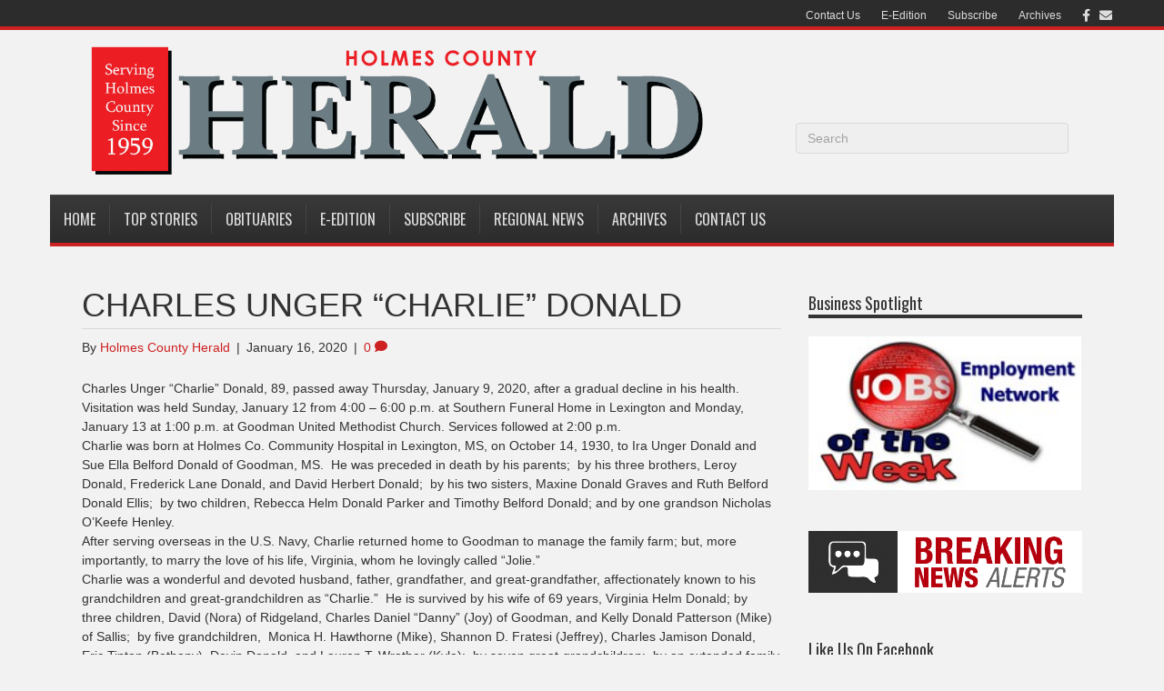

--- FILE ---
content_type: text/html; charset=UTF-8
request_url: https://www.holmescountyherald.com/2020/01/16/charles-unger-charlie-donald/
body_size: 69662
content:
<!DOCTYPE html> <html lang="en-US" xmlns:og="http://opengraphprotocol.org/schema/" xmlns:fb="http://www.facebook.com/2008/fbml"> <head> <meta charset="UTF-8" /> <meta name="viewport" content="width=device-width, initial-scale=1.0" /> <meta http-equiv="X-UA-Compatible" content="IE=edge" /> <link rel="profile" href="http://gmpg.org/xfn/11" /> <link rel="pingback" href="https://www.holmescountyherald.com/xmlrpc.php" /> <link rel="stylesheet" href="https://www.holmescountyherald.com/wp-content/themes/bb-theme/css/bootstrap.min.css" /> <link rel="stylesheet" href="https://www.holmescountyherald.com/wp-content/themes/bb-theme-child/news01.css" /> <!--[if lt IE 9]> <script src="https://www.holmescountyherald.com/wp-content/themes/bb-theme/js/html5shiv.js"></script> <script src="https://www.holmescountyherald.com/wp-content/themes/bb-theme/js/respond.min.js"></script> <![endif]--> <title>CHARLES UNGER &#8220;CHARLIE&#8221; DONALD &#8211; Holmes County Herald</title> <script>
      var bwg_admin_ajax = 'https://www.holmescountyherald.com/wp-admin/admin-ajax.php?action=shortcode_bwg';
      var bwg_ajax_url = 'https://www.holmescountyherald.com/wp-admin/admin-ajax.php?action';
      var bwg_plugin_url = 'https://www.holmescountyherald.com/wp-content/plugins/photo-gallery';
      document.addEventListener('DOMContentLoaded', function(){ // Analog of $(document).ready(function(){
        bwg_check_ready = function () {}
        document.onkeyup = function(e){
          if ( e.key == 'Escape' ) {
            bwg_remove_loading_block();
          }
        };
      });

      // Set shortcode popup dimensions.
      function bwg_set_shortcode_popup_dimensions() {
        var H = jQuery(window).height(), W = jQuery(window).width();
        jQuery("#TB_title").hide().first().show();
        // New
        var tbWindow = jQuery('#TB_window');
        if (tbWindow.size()) {
          tbWindow.width(W).height(H);
          jQuery('#TB_iframeContent').width(W).height(H);
          tbWindow.attr('style',
            'top:'+ '0px !important;' +
            'left:' + '0px !important;' +
            'margin-left:' + '0;' +
            'z-index:' + '1000500;' +
            'max-width:' + 'none;' +
            'max-height:' + 'none;' +
            '-moz-transform:' + 'none;' +
            '-webkit-transform:' + 'none'
          );
        }
        // Edit
        var tbWindow = jQuery('.mce-window[aria-label="Photo Gallery"]');
        if (tbWindow.length) {
          // To prevent wp centering window with old sizes.
          setTimeout(function() {
            tbWindow.width(W).height(H);
            tbWindow.css({'top': 0, 'left': 0, 'margin-left': '0', 'z-index': '1000500'});
            tbWindow.find('.mce-window-body').width(W).height(H);
          }, 10);
        }
      }
      // Create loading block.
      function bwg_create_loading_block() {
        jQuery('body').append('<div class="loading_div" style="display:block; width: 100%; height: 100%; opacity: 0.6; position: fixed; background-color: #000000; background-image: url('+ bwg_plugin_url +'/images/spinner.gif); background-position: center; background-repeat: no-repeat; background-size: 50px; z-index: 1001000; top: 0; left: 0;"></div>');
      }
      // Remove loading block.
      function bwg_remove_loading_block() {
        jQuery(".loading_div", window.parent.document).remove();
        jQuery('.loading_div').remove();
      }
	  </script> <meta name='robots' content='max-image-preview:large' /> <style>img:is([sizes="auto" i], [sizes^="auto," i]) { contain-intrinsic-size: 3000px 1500px }</style> <link rel='dns-prefetch' href='//static.addtoany.com' /> <link rel='dns-prefetch' href='//www.google.com' /> <link rel='dns-prefetch' href='//moderate.cleantalk.org' /> <link rel='dns-prefetch' href='//fonts.googleapis.com' /> <link href='https://fonts.gstatic.com' crossorigin rel='preconnect' /> <link rel="alternate" type="application/rss+xml" title="Holmes County Herald &raquo; Feed" href="https://www.holmescountyherald.com/feed/" /> <link rel="alternate" type="application/rss+xml" title="Holmes County Herald &raquo; Comments Feed" href="https://www.holmescountyherald.com/comments/feed/" /> <link rel="alternate" type="application/rss+xml" title="Holmes County Herald &raquo; CHARLES UNGER &#8220;CHARLIE&#8221; DONALD Comments Feed" href="https://www.holmescountyherald.com/2020/01/16/charles-unger-charlie-donald/feed/" /> <meta property="og:title" content="CHARLES UNGER &#8220;CHARLIE&#8221; DONALD"/><meta property="og:type" content="article"/><meta property="og:url" content="https://www.holmescountyherald.com/2020/01/16/charles-unger-charlie-donald/"/><meta property="og:site_name" content="Holmes County Herald"/><meta property="og:image" content="http://media.iadsnetwork.com/facebookthumbnail/facebook.jpg"/><link rel='stylesheet' id='formidable-css' href='https://www.holmescountyherald.com/wp-content/plugins/formidable/css/formidableforms.css?ver=819439' media='all' /> <link rel='stylesheet' id='twb-open-sans-css' href='https://fonts.googleapis.com/css?family=Open+Sans%3A300%2C400%2C500%2C600%2C700%2C800&#038;display=swap&#038;ver=6.8.3' media='all' /> <link rel='stylesheet' id='twbbwg-global-css' href='https://www.holmescountyherald.com/wp-content/plugins/photo-gallery/booster/assets/css/global.css?ver=1.0.0' media='all' /> <link rel='stylesheet' id='wp-block-library-css' href='https://www.holmescountyherald.com/wp-includes/css/dist/block-library/style.min.css?ver=6.8.3' media='all' /> <style id='wp-block-library-theme-inline-css'>
.wp-block-audio :where(figcaption){color:#555;font-size:13px;text-align:center}.is-dark-theme .wp-block-audio :where(figcaption){color:#ffffffa6}.wp-block-audio{margin:0 0 1em}.wp-block-code{border:1px solid #ccc;border-radius:4px;font-family:Menlo,Consolas,monaco,monospace;padding:.8em 1em}.wp-block-embed :where(figcaption){color:#555;font-size:13px;text-align:center}.is-dark-theme .wp-block-embed :where(figcaption){color:#ffffffa6}.wp-block-embed{margin:0 0 1em}.blocks-gallery-caption{color:#555;font-size:13px;text-align:center}.is-dark-theme .blocks-gallery-caption{color:#ffffffa6}:root :where(.wp-block-image figcaption){color:#555;font-size:13px;text-align:center}.is-dark-theme :root :where(.wp-block-image figcaption){color:#ffffffa6}.wp-block-image{margin:0 0 1em}.wp-block-pullquote{border-bottom:4px solid;border-top:4px solid;color:currentColor;margin-bottom:1.75em}.wp-block-pullquote cite,.wp-block-pullquote footer,.wp-block-pullquote__citation{color:currentColor;font-size:.8125em;font-style:normal;text-transform:uppercase}.wp-block-quote{border-left:.25em solid;margin:0 0 1.75em;padding-left:1em}.wp-block-quote cite,.wp-block-quote footer{color:currentColor;font-size:.8125em;font-style:normal;position:relative}.wp-block-quote:where(.has-text-align-right){border-left:none;border-right:.25em solid;padding-left:0;padding-right:1em}.wp-block-quote:where(.has-text-align-center){border:none;padding-left:0}.wp-block-quote.is-large,.wp-block-quote.is-style-large,.wp-block-quote:where(.is-style-plain){border:none}.wp-block-search .wp-block-search__label{font-weight:700}.wp-block-search__button{border:1px solid #ccc;padding:.375em .625em}:where(.wp-block-group.has-background){padding:1.25em 2.375em}.wp-block-separator.has-css-opacity{opacity:.4}.wp-block-separator{border:none;border-bottom:2px solid;margin-left:auto;margin-right:auto}.wp-block-separator.has-alpha-channel-opacity{opacity:1}.wp-block-separator:not(.is-style-wide):not(.is-style-dots){width:100px}.wp-block-separator.has-background:not(.is-style-dots){border-bottom:none;height:1px}.wp-block-separator.has-background:not(.is-style-wide):not(.is-style-dots){height:2px}.wp-block-table{margin:0 0 1em}.wp-block-table td,.wp-block-table th{word-break:normal}.wp-block-table :where(figcaption){color:#555;font-size:13px;text-align:center}.is-dark-theme .wp-block-table :where(figcaption){color:#ffffffa6}.wp-block-video :where(figcaption){color:#555;font-size:13px;text-align:center}.is-dark-theme .wp-block-video :where(figcaption){color:#ffffffa6}.wp-block-video{margin:0 0 1em}:root :where(.wp-block-template-part.has-background){margin-bottom:0;margin-top:0;padding:1.25em 2.375em}
</style> <style id='classic-theme-styles-inline-css'>
/*! This file is auto-generated */
.wp-block-button__link{color:#fff;background-color:#32373c;border-radius:9999px;box-shadow:none;text-decoration:none;padding:calc(.667em + 2px) calc(1.333em + 2px);font-size:1.125em}.wp-block-file__button{background:#32373c;color:#fff;text-decoration:none}
</style> <style id='elasticpress-related-posts-style-inline-css'>
.editor-styles-wrapper .wp-block-elasticpress-related-posts ul,.wp-block-elasticpress-related-posts ul{list-style-type:none;padding:0}.editor-styles-wrapper .wp-block-elasticpress-related-posts ul li a>div{display:inline}

</style> <style id='global-styles-inline-css'>
:root{--wp--preset--aspect-ratio--square: 1;--wp--preset--aspect-ratio--4-3: 4/3;--wp--preset--aspect-ratio--3-4: 3/4;--wp--preset--aspect-ratio--3-2: 3/2;--wp--preset--aspect-ratio--2-3: 2/3;--wp--preset--aspect-ratio--16-9: 16/9;--wp--preset--aspect-ratio--9-16: 9/16;--wp--preset--color--black: #000000;--wp--preset--color--cyan-bluish-gray: #abb8c3;--wp--preset--color--white: #ffffff;--wp--preset--color--pale-pink: #f78da7;--wp--preset--color--vivid-red: #cf2e2e;--wp--preset--color--luminous-vivid-orange: #ff6900;--wp--preset--color--luminous-vivid-amber: #fcb900;--wp--preset--color--light-green-cyan: #7bdcb5;--wp--preset--color--vivid-green-cyan: #00d084;--wp--preset--color--pale-cyan-blue: #8ed1fc;--wp--preset--color--vivid-cyan-blue: #0693e3;--wp--preset--color--vivid-purple: #9b51e0;--wp--preset--color--fl-heading-text: #333333;--wp--preset--color--fl-body-bg: #f2f2f2;--wp--preset--color--fl-body-text: #333333;--wp--preset--color--fl-accent: #cd2122;--wp--preset--color--fl-accent-hover: #000000;--wp--preset--color--fl-topbar-bg: #2c2c2c;--wp--preset--color--fl-topbar-text: #a6a6a6;--wp--preset--color--fl-topbar-link: #dddddd;--wp--preset--color--fl-topbar-hover: #ffffff;--wp--preset--color--fl-header-bg: #f2f2f2;--wp--preset--color--fl-header-text: #333333;--wp--preset--color--fl-header-link: #333333;--wp--preset--color--fl-header-hover: #cd2122;--wp--preset--color--fl-nav-bg: #2c2c2c;--wp--preset--color--fl-nav-link: #dddddd;--wp--preset--color--fl-nav-hover: #ffffff;--wp--preset--color--fl-content-bg: #f2f2f2;--wp--preset--color--fl-footer-widgets-bg: #333333;--wp--preset--color--fl-footer-widgets-text: #aaaaaa;--wp--preset--color--fl-footer-widgets-link: #cccccc;--wp--preset--color--fl-footer-widgets-hover: #ffffff;--wp--preset--color--fl-footer-bg: #333333;--wp--preset--color--fl-footer-text: #cccccc;--wp--preset--color--fl-footer-link: #cccccc;--wp--preset--color--fl-footer-hover: #ffffff;--wp--preset--gradient--vivid-cyan-blue-to-vivid-purple: linear-gradient(135deg,rgba(6,147,227,1) 0%,rgb(155,81,224) 100%);--wp--preset--gradient--light-green-cyan-to-vivid-green-cyan: linear-gradient(135deg,rgb(122,220,180) 0%,rgb(0,208,130) 100%);--wp--preset--gradient--luminous-vivid-amber-to-luminous-vivid-orange: linear-gradient(135deg,rgba(252,185,0,1) 0%,rgba(255,105,0,1) 100%);--wp--preset--gradient--luminous-vivid-orange-to-vivid-red: linear-gradient(135deg,rgba(255,105,0,1) 0%,rgb(207,46,46) 100%);--wp--preset--gradient--very-light-gray-to-cyan-bluish-gray: linear-gradient(135deg,rgb(238,238,238) 0%,rgb(169,184,195) 100%);--wp--preset--gradient--cool-to-warm-spectrum: linear-gradient(135deg,rgb(74,234,220) 0%,rgb(151,120,209) 20%,rgb(207,42,186) 40%,rgb(238,44,130) 60%,rgb(251,105,98) 80%,rgb(254,248,76) 100%);--wp--preset--gradient--blush-light-purple: linear-gradient(135deg,rgb(255,206,236) 0%,rgb(152,150,240) 100%);--wp--preset--gradient--blush-bordeaux: linear-gradient(135deg,rgb(254,205,165) 0%,rgb(254,45,45) 50%,rgb(107,0,62) 100%);--wp--preset--gradient--luminous-dusk: linear-gradient(135deg,rgb(255,203,112) 0%,rgb(199,81,192) 50%,rgb(65,88,208) 100%);--wp--preset--gradient--pale-ocean: linear-gradient(135deg,rgb(255,245,203) 0%,rgb(182,227,212) 50%,rgb(51,167,181) 100%);--wp--preset--gradient--electric-grass: linear-gradient(135deg,rgb(202,248,128) 0%,rgb(113,206,126) 100%);--wp--preset--gradient--midnight: linear-gradient(135deg,rgb(2,3,129) 0%,rgb(40,116,252) 100%);--wp--preset--font-size--small: 13px;--wp--preset--font-size--medium: 20px;--wp--preset--font-size--large: 36px;--wp--preset--font-size--x-large: 42px;--wp--preset--spacing--20: 0.44rem;--wp--preset--spacing--30: 0.67rem;--wp--preset--spacing--40: 1rem;--wp--preset--spacing--50: 1.5rem;--wp--preset--spacing--60: 2.25rem;--wp--preset--spacing--70: 3.38rem;--wp--preset--spacing--80: 5.06rem;--wp--preset--shadow--natural: 6px 6px 9px rgba(0, 0, 0, 0.2);--wp--preset--shadow--deep: 12px 12px 50px rgba(0, 0, 0, 0.4);--wp--preset--shadow--sharp: 6px 6px 0px rgba(0, 0, 0, 0.2);--wp--preset--shadow--outlined: 6px 6px 0px -3px rgba(255, 255, 255, 1), 6px 6px rgba(0, 0, 0, 1);--wp--preset--shadow--crisp: 6px 6px 0px rgba(0, 0, 0, 1);}:where(.is-layout-flex){gap: 0.5em;}:where(.is-layout-grid){gap: 0.5em;}body .is-layout-flex{display: flex;}.is-layout-flex{flex-wrap: wrap;align-items: center;}.is-layout-flex > :is(*, div){margin: 0;}body .is-layout-grid{display: grid;}.is-layout-grid > :is(*, div){margin: 0;}:where(.wp-block-columns.is-layout-flex){gap: 2em;}:where(.wp-block-columns.is-layout-grid){gap: 2em;}:where(.wp-block-post-template.is-layout-flex){gap: 1.25em;}:where(.wp-block-post-template.is-layout-grid){gap: 1.25em;}.has-black-color{color: var(--wp--preset--color--black) !important;}.has-cyan-bluish-gray-color{color: var(--wp--preset--color--cyan-bluish-gray) !important;}.has-white-color{color: var(--wp--preset--color--white) !important;}.has-pale-pink-color{color: var(--wp--preset--color--pale-pink) !important;}.has-vivid-red-color{color: var(--wp--preset--color--vivid-red) !important;}.has-luminous-vivid-orange-color{color: var(--wp--preset--color--luminous-vivid-orange) !important;}.has-luminous-vivid-amber-color{color: var(--wp--preset--color--luminous-vivid-amber) !important;}.has-light-green-cyan-color{color: var(--wp--preset--color--light-green-cyan) !important;}.has-vivid-green-cyan-color{color: var(--wp--preset--color--vivid-green-cyan) !important;}.has-pale-cyan-blue-color{color: var(--wp--preset--color--pale-cyan-blue) !important;}.has-vivid-cyan-blue-color{color: var(--wp--preset--color--vivid-cyan-blue) !important;}.has-vivid-purple-color{color: var(--wp--preset--color--vivid-purple) !important;}.has-black-background-color{background-color: var(--wp--preset--color--black) !important;}.has-cyan-bluish-gray-background-color{background-color: var(--wp--preset--color--cyan-bluish-gray) !important;}.has-white-background-color{background-color: var(--wp--preset--color--white) !important;}.has-pale-pink-background-color{background-color: var(--wp--preset--color--pale-pink) !important;}.has-vivid-red-background-color{background-color: var(--wp--preset--color--vivid-red) !important;}.has-luminous-vivid-orange-background-color{background-color: var(--wp--preset--color--luminous-vivid-orange) !important;}.has-luminous-vivid-amber-background-color{background-color: var(--wp--preset--color--luminous-vivid-amber) !important;}.has-light-green-cyan-background-color{background-color: var(--wp--preset--color--light-green-cyan) !important;}.has-vivid-green-cyan-background-color{background-color: var(--wp--preset--color--vivid-green-cyan) !important;}.has-pale-cyan-blue-background-color{background-color: var(--wp--preset--color--pale-cyan-blue) !important;}.has-vivid-cyan-blue-background-color{background-color: var(--wp--preset--color--vivid-cyan-blue) !important;}.has-vivid-purple-background-color{background-color: var(--wp--preset--color--vivid-purple) !important;}.has-black-border-color{border-color: var(--wp--preset--color--black) !important;}.has-cyan-bluish-gray-border-color{border-color: var(--wp--preset--color--cyan-bluish-gray) !important;}.has-white-border-color{border-color: var(--wp--preset--color--white) !important;}.has-pale-pink-border-color{border-color: var(--wp--preset--color--pale-pink) !important;}.has-vivid-red-border-color{border-color: var(--wp--preset--color--vivid-red) !important;}.has-luminous-vivid-orange-border-color{border-color: var(--wp--preset--color--luminous-vivid-orange) !important;}.has-luminous-vivid-amber-border-color{border-color: var(--wp--preset--color--luminous-vivid-amber) !important;}.has-light-green-cyan-border-color{border-color: var(--wp--preset--color--light-green-cyan) !important;}.has-vivid-green-cyan-border-color{border-color: var(--wp--preset--color--vivid-green-cyan) !important;}.has-pale-cyan-blue-border-color{border-color: var(--wp--preset--color--pale-cyan-blue) !important;}.has-vivid-cyan-blue-border-color{border-color: var(--wp--preset--color--vivid-cyan-blue) !important;}.has-vivid-purple-border-color{border-color: var(--wp--preset--color--vivid-purple) !important;}.has-vivid-cyan-blue-to-vivid-purple-gradient-background{background: var(--wp--preset--gradient--vivid-cyan-blue-to-vivid-purple) !important;}.has-light-green-cyan-to-vivid-green-cyan-gradient-background{background: var(--wp--preset--gradient--light-green-cyan-to-vivid-green-cyan) !important;}.has-luminous-vivid-amber-to-luminous-vivid-orange-gradient-background{background: var(--wp--preset--gradient--luminous-vivid-amber-to-luminous-vivid-orange) !important;}.has-luminous-vivid-orange-to-vivid-red-gradient-background{background: var(--wp--preset--gradient--luminous-vivid-orange-to-vivid-red) !important;}.has-very-light-gray-to-cyan-bluish-gray-gradient-background{background: var(--wp--preset--gradient--very-light-gray-to-cyan-bluish-gray) !important;}.has-cool-to-warm-spectrum-gradient-background{background: var(--wp--preset--gradient--cool-to-warm-spectrum) !important;}.has-blush-light-purple-gradient-background{background: var(--wp--preset--gradient--blush-light-purple) !important;}.has-blush-bordeaux-gradient-background{background: var(--wp--preset--gradient--blush-bordeaux) !important;}.has-luminous-dusk-gradient-background{background: var(--wp--preset--gradient--luminous-dusk) !important;}.has-pale-ocean-gradient-background{background: var(--wp--preset--gradient--pale-ocean) !important;}.has-electric-grass-gradient-background{background: var(--wp--preset--gradient--electric-grass) !important;}.has-midnight-gradient-background{background: var(--wp--preset--gradient--midnight) !important;}.has-small-font-size{font-size: var(--wp--preset--font-size--small) !important;}.has-medium-font-size{font-size: var(--wp--preset--font-size--medium) !important;}.has-large-font-size{font-size: var(--wp--preset--font-size--large) !important;}.has-x-large-font-size{font-size: var(--wp--preset--font-size--x-large) !important;}
:where(.wp-block-post-template.is-layout-flex){gap: 1.25em;}:where(.wp-block-post-template.is-layout-grid){gap: 1.25em;}
:where(.wp-block-columns.is-layout-flex){gap: 2em;}:where(.wp-block-columns.is-layout-grid){gap: 2em;}
:root :where(.wp-block-pullquote){font-size: 1.5em;line-height: 1.6;}
</style> <link rel='stylesheet' id='bwg_fonts-css' href='https://www.holmescountyherald.com/wp-content/plugins/photo-gallery/css/bwg-fonts/fonts.css?ver=0.0.1' media='all' /> <link rel='stylesheet' id='sumoselect-css' href='https://www.holmescountyherald.com/wp-content/plugins/photo-gallery/css/sumoselect.min.css?ver=3.4.6' media='all' /> <link rel='stylesheet' id='mCustomScrollbar-css' href='https://www.holmescountyherald.com/wp-content/plugins/photo-gallery/css/jquery.mCustomScrollbar.min.css?ver=3.1.5' media='all' /> <link rel='stylesheet' id='bwg_frontend-css' href='https://www.holmescountyherald.com/wp-content/plugins/photo-gallery/css/styles.min.css?ver=2.8.35' media='all' /> <link rel='stylesheet' id='webads-admin-css' href='https://www.holmescountyherald.com/wp-content/plugins/webads-admin/public/css/webads-admin-public.css?ver=1.8.13' media='all' /> <link rel='stylesheet' id='webads-adrotate-legacy-widget-css' href='https://www.holmescountyherald.com/wp-content/plugins/webads-adrotate-legacy-widget/public/css/webads-adrotate-legacy-widget-public.css?ver=5.23.02' media='all' /> <link rel='stylesheet' id='webads-adrotate-css' href='https://www.holmescountyherald.com/wp-content/plugins/webads-adrotate/css/webads-adrotate.css?ver=5.7.02' media='all' /> <link rel='stylesheet' id='webads-business-directory-css' href='https://www.holmescountyherald.com/wp-content/plugins/webads-business-directory/public/css/webads-business-directory-public.css?ver=1.0.2' media='all' /> <link rel='stylesheet' id='webads-church-directory-css' href='https://www.holmescountyherald.com/wp-content/plugins/webads-church-directory/public/css/webads-church-directory-public.css?ver=1.0.5' media='all' /> <link rel='stylesheet' id='webads-crosswords-css' href='https://www.holmescountyherald.com/wp-content/plugins/webads-crosswords/public/css/webads-crosswords-public.css?ver=1.0.0' media='all' /> <link rel='stylesheet' id='webads-display-ads-css' href='https://www.holmescountyherald.com/wp-content/plugins/webads-display-ads/public/css/webads-display-ads-public.css?ver=1.1.5' media='all' /> <link rel='stylesheet' id='webads-elasticpress-css' href='https://www.holmescountyherald.com/wp-content/plugins/webads-elasticpress/public/css/webads-elasticpress-public.css?ver=1.3.0' media='all' /> <link rel='stylesheet' id='webads-event-calendar-wd-css' href='https://www.holmescountyherald.com/wp-content/plugins/webads-event-calendar-wd/public/css/webads-event-calendar-wd-public.css?ver=1.0.0' media='all' /> <link rel='stylesheet' id='webads-news-ticker-css' href='https://www.holmescountyherald.com/wp-content/plugins/webads-news-ticker/public/css/webads-news-ticker-public.css?ver=1.0.0' media='all' /> <link rel='stylesheet' id='webads-online-edition-v1-css' href='https://www.holmescountyherald.com/wp-content/plugins/webads-online-edition-v1/public/css/webads-online-edition-v1-public.css?ver=1.0.3' media='all' /> <link rel='stylesheet' id='webads-paperboy-signup-css' href='https://www.holmescountyherald.com/wp-content/plugins/webads-paperboy-signup/public/css/webads-paperboy-signup-public.css?ver=1.0.0' media='all' /> <link rel='stylesheet' id='webads-password-protect-css' href='https://www.holmescountyherald.com/wp-content/plugins/webads-password-protect/public/css/webads-password-protect-public.css?ver=1.0.6' media='all' /> <link rel='stylesheet' id='webads-photo-gallery-css' href='https://www.holmescountyherald.com/wp-content/plugins/webads-photo-gallery/public/css/webads-photo-gallery-public.css?ver=2.8.35.01' media='all' /> <link rel='stylesheet' id='wp-polls-css' href='https://www.holmescountyherald.com/wp-content/plugins/webads-polls/polls-css.css?ver=2.72' media='all' /> <style id='wp-polls-inline-css'>
.wp-polls .pollbar {
	margin: 1px;
	font-size: 6px;
	line-height: 8px;
	height: 8px;
	background-image: url('https://www.holmescountyherald.com/wp-content/plugins/webads-polls/images/default/pollbg.gif');
	border: 1px solid #c8c8c8;
}

</style> <link rel='stylesheet' id='webads-rss-css' href='https://www.holmescountyherald.com/wp-content/plugins/webads-rss/public/css/webads-rss-public.css?ver=1.0.0' media='all' /> <link rel='stylesheet' id='webads-social-css' href='https://www.holmescountyherald.com/wp-content/plugins/webads-social/public/css/webads-social-public.css?ver=6.8.3' media='all' /> <link rel='stylesheet' id='webads-spam-security-css' href='https://www.holmescountyherald.com/wp-content/plugins/webads-spam-security/public/css/webads-spam-security-public.css?ver=1.1.7' media='all' /> <link rel='stylesheet' id='webads-stats-css' href='https://www.holmescountyherald.com/wp-content/plugins/webads-stats/public/css/webads-stats-public.css?ver=1.0.6' media='all' /> <link rel='stylesheet' id='webads-syndicated-stories-css' href='https://www.holmescountyherald.com/wp-content/plugins/webads-syndicated-stories/public/css/webads-syndicated-stories-public.css?ver=1.0.7' media='all' /> <link rel='stylesheet' id='webads-weather-css' href='https://www.holmescountyherald.com/wp-content/plugins/webads-weather-v2/public/css/webads-weather-public.css?ver=2.0.7' media='all' /> <link rel='stylesheet' id='ecwd-popup-style-css' href='https://www.holmescountyherald.com/wp-content/plugins/event-calendar-wd/css/ecwd_popup.css?ver=5.1.57_5956d728bf6ff' media='all' /> <link rel='stylesheet' id='ecwd_font-awesome-css' href='https://www.holmescountyherald.com/wp-content/plugins/event-calendar-wd/css/font-awesome/font-awesome.css?ver=5.1.57_5956d728bf6ff' media='all' /> <link rel='stylesheet' id='ecwd-public-css' href='https://www.holmescountyherald.com/wp-content/plugins/event-calendar-wd/css/style.css?ver=5.1.57_5956d728bf6ff' media='all' /> <link rel='stylesheet' id='elasticpress-facets-css' href='https://www.holmescountyherald.com/wp-content/plugins/elasticpress/dist/css/facets-styles.css?ver=5797fb4036fc4007a87a' media='all' /> <link rel='stylesheet' id='addtoany-css' href='https://www.holmescountyherald.com/wp-content/plugins/add-to-any/addtoany.min.css?ver=1.16' media='all' /> <link rel='stylesheet' id='jquery-magnificpopup-css' href='https://www.holmescountyherald.com/wp-content/plugins/bb-plugin/css/jquery.magnificpopup.min.css?ver=2.9.3' media='all' /> <link rel='stylesheet' id='bootstrap-css' href='https://www.holmescountyherald.com/wp-content/themes/bb-theme/css/bootstrap.min.css?ver=1.7.18.1' media='all' /> <link rel='stylesheet' id='fl-automator-skin-css' href='https://www.holmescountyherald.com/wp-content/uploads/bb-theme/skin-68a3bbe568df6.css?ver=1.7.18.1' media='all' /> <link rel='stylesheet' id='fl-builder-google-fonts-3f19d897d5677fab9c7f938fa02ecdad-css' href='//fonts.googleapis.com/css?family=Oswald%3A400&#038;ver=6.8.3' media='all' /> <script src="https://www.holmescountyherald.com/wp-includes/js/jquery/jquery.min.js?ver=3.7.1" id="jquery-core-js"></script> <script src="https://www.holmescountyherald.com/wp-includes/js/jquery/jquery-migrate.min.js?ver=3.4.1" id="jquery-migrate-js"></script> <script src="https://www.holmescountyherald.com/wp-content/plugins/photo-gallery/booster/assets/js/circle-progress.js?ver=1.2.2" id="twbbwg-circle-js"></script> <script id="twbbwg-global-js-extra">
var twb = {"nonce":"f8117e08aa","ajax_url":"https:\/\/www.holmescountyherald.com\/wp-admin\/admin-ajax.php","plugin_url":"https:\/\/www.holmescountyherald.com\/wp-content\/plugins\/photo-gallery\/booster","href":"https:\/\/www.holmescountyherald.com\/wp-admin\/admin.php?page=twbbwg_photo-gallery"};
var twb = {"nonce":"f8117e08aa","ajax_url":"https:\/\/www.holmescountyherald.com\/wp-admin\/admin-ajax.php","plugin_url":"https:\/\/www.holmescountyherald.com\/wp-content\/plugins\/photo-gallery\/booster","href":"https:\/\/www.holmescountyherald.com\/wp-admin\/admin.php?page=twbbwg_photo-gallery"};
</script> <script src="https://www.holmescountyherald.com/wp-content/plugins/photo-gallery/booster/assets/js/global.js?ver=1.0.0" id="twbbwg-global-js"></script> <script src="https://www.holmescountyherald.com/wp-content/plugins/event-calendar-wd/js/gmap/gmap3.js?ver=5.1.57_5956d728bf6ff" id="ecwd-gmap-public-js"></script> <script src="https://www.holmescountyherald.com/wp-content/plugins/event-calendar-wd/js/ecwd_popup.js?ver=5.1.57_5956d728bf6ff" id="ecwd-popup-js"></script> <script src="https://www.holmescountyherald.com/wp-includes/js/jquery/ui/core.min.js?ver=1.13.3" id="jquery-ui-core-js"></script> <script src="https://www.holmescountyherald.com/wp-includes/js/jquery/ui/mouse.min.js?ver=1.13.3" id="jquery-ui-mouse-js"></script> <script src="https://www.holmescountyherald.com/wp-includes/js/jquery/ui/draggable.min.js?ver=1.13.3" id="jquery-ui-draggable-js"></script> <script src="https://www.holmescountyherald.com/wp-content/plugins/bb-plugin/js/jquery.imagesloaded.min.js?ver=2.9.3" id="imagesloaded-js"></script> <script src="https://www.holmescountyherald.com/wp-includes/js/masonry.min.js?ver=4.2.2" id="masonry-js"></script> <script id="ecwd-public-js-extra">
var ecwd = {"ajaxurl":"https:\/\/www.holmescountyherald.com\/wp-admin\/admin-ajax.php","ajaxnonce":"ac65e377bf","loadingText":"Loading...","event_popup_title_text":"Event Details","plugin_url":"https:\/\/www.holmescountyherald.com\/wp-content\/plugins\/event-calendar-wd","gmap_type":"ROADMAP","gmap_redirect":"","gmap_key":"AIzaSyCaa0RtTxnqA-JnjHxBpIGMd3YpYmbJm8g","gmap_style":""};
</script> <script src="https://www.holmescountyherald.com/wp-content/plugins/event-calendar-wd/js/scripts.js?ver=5.1.57_5956d728bf6ff" id="ecwd-public-js"></script> <script id="addtoany-core-js-before">
window.a2a_config=window.a2a_config||{};a2a_config.callbacks=[];a2a_config.overlays=[];a2a_config.templates={};
</script> <script defer src="https://static.addtoany.com/menu/page.js" id="addtoany-core-js"></script> <script defer src="https://www.holmescountyherald.com/wp-content/plugins/add-to-any/addtoany.min.js?ver=1.1" id="addtoany-jquery-js"></script> <script src="https://www.holmescountyherald.com/wp-content/plugins/photo-gallery/js/jquery.sumoselect.min.js?ver=3.4.6" id="sumoselect-js"></script> <script src="https://www.holmescountyherald.com/wp-content/plugins/photo-gallery/js/tocca.min.js?ver=2.0.9" id="bwg_mobile-js"></script> <script src="https://www.holmescountyherald.com/wp-content/plugins/photo-gallery/js/jquery.mCustomScrollbar.concat.min.js?ver=3.1.5" id="mCustomScrollbar-js"></script> <script src="https://www.holmescountyherald.com/wp-content/plugins/photo-gallery/js/jquery.fullscreen.min.js?ver=0.6.0" id="jquery-fullscreen-js"></script> <script id="bwg_frontend-js-extra">
var bwg_objectsL10n = {"bwg_field_required":"field is required.","bwg_mail_validation":"This is not a valid email address.","bwg_search_result":"There are no images matching your search.","bwg_select_tag":"Select Tag","bwg_order_by":"Order By","bwg_search":"Search","bwg_show_ecommerce":"Show Ecommerce","bwg_hide_ecommerce":"Hide Ecommerce","bwg_show_comments":"Show Comments","bwg_hide_comments":"Hide Comments","bwg_restore":"Restore","bwg_maximize":"Maximize","bwg_fullscreen":"Fullscreen","bwg_exit_fullscreen":"Exit Fullscreen","bwg_search_tag":"SEARCH...","bwg_tag_no_match":"No tags found","bwg_all_tags_selected":"All tags selected","bwg_tags_selected":"tags selected","play":"Play","pause":"Pause","is_pro":"1","bwg_play":"Play","bwg_pause":"Pause","bwg_hide_info":"Hide info","bwg_show_info":"Show info","bwg_hide_rating":"Hide rating","bwg_show_rating":"Show rating","ok":"Ok","cancel":"Cancel","select_all":"Select all","lazy_load":"0","lazy_loader":"https:\/\/www.holmescountyherald.com\/wp-content\/plugins\/photo-gallery\/images\/ajax_loader.png","front_ajax":"0","bwg_tag_see_all":"see all tags","bwg_tag_see_less":"see less tags"};
</script> <script src="https://www.holmescountyherald.com/wp-content/plugins/photo-gallery/js/scripts.min.js?ver=2.8.35" id="bwg_frontend-js"></script> <script src="https://www.holmescountyherald.com/wp-content/plugins/webads-admin/public/js/webads-admin-public.js?ver=1.8.13" id="webads-admin-js"></script> <script src="https://www.holmescountyherald.com/wp-content/plugins/webads-adrotate-legacy-widget/public/js/webads-adrotate-legacy-widget-public.js?ver=5.23.02" id="webads-adrotate-legacy-widget-js"></script> <script src="https://www.holmescountyherald.com/wp-content/plugins/webads-business-directory/public/js/webads-business-directory-public.js?ver=1.0.2" id="webads-business-directory-js"></script> <script src="https://www.holmescountyherald.com/wp-content/plugins/webads-church-directory/public/js/webads-church-directory-public.js?ver=1.0" id="webads-church-directory-js"></script> <script src="https://www.holmescountyherald.com/wp-content/plugins/webads-crosswords/public/js/webads-crosswords-public.js?ver=1.0.0" id="webads-crosswords-js"></script> <script src="https://www.holmescountyherald.com/wp-content/plugins/webads-elasticpress/public/js/webads-elasticpress-public.js?ver=1.3.0" id="webads-elasticpress-js"></script> <script src="https://www.holmescountyherald.com/wp-content/plugins/webads-event-calendar-wd/public/js/webads-event-calendar-wd-public.js?ver=1.0.0" id="webads-event-calendar-wd-js"></script> <script src="https://www.holmescountyherald.com/wp-content/plugins/webads-news-ticker/public/js/webads-news-ticker-public.js?ver=23" id="webads-news-ticker-js"></script> <script src="https://www.holmescountyherald.com/wp-content/plugins/webads-online-edition-v1/public/js/webads-online-edition-v1-public.js?ver=1.0.3" id="webads-online-edition-v1-js"></script> <script src="https://www.holmescountyherald.com/wp-content/plugins/webads-paperboy-signup/public/js/webads-paperboy-signup-public.js?ver=1.0.0" id="webads-paperboy-signup-js"></script> <script src="https://www.holmescountyherald.com/wp-content/plugins/webads-password-protect/public/js/webads-password-protect-public.js?ver=1.0.6" id="webads-password-protect-js"></script> <script src="https://www.holmescountyherald.com/wp-content/plugins/webads-password-protect/public/js/js.cookie.min.js?ver=6.8.3" id="jquery-cookie-js"></script> <script src="https://www.holmescountyherald.com/wp-content/plugins/webads-photo-gallery/public/js/webads-photo-gallery-public.js?ver=2.8.35.01" id="webads-photo-gallery-js"></script> <script src="https://www.holmescountyherald.com/wp-content/plugins/webads-rss/public/js/webads-rss-public.js?ver=1.0.0" id="webads-rss-js"></script> <script src="https://www.holmescountyherald.com/wp-content/plugins/webads-social/public/js/webads-social-public.js?ver=0.0.1" id="webads-social-js"></script> <script id="webads-spam-security-js-extra">
var webads_spam_security_ajax = {"ajax_url":"https:\/\/www.holmescountyherald.com\/wp-admin\/admin-ajax.php","nonce":"783b2ae62d"};
</script> <script src="https://www.holmescountyherald.com/wp-content/plugins/webads-spam-security/public/js/webads-spam-security-public.js?ver=1.1.7" id="webads-spam-security-js"></script> <script src="https://moderate.cleantalk.org/ct-bot-detector-wrapper.js?ver=1.1.7" id="ct_bot_detector-js"></script> <script src="https://www.holmescountyherald.com/wp-content/plugins/webads-stats/public/js/webads-stats-public.js?ver=1.0.6" id="webads-stats-js"></script> <script src="https://www.holmescountyherald.com/wp-content/plugins/webads-weather-v2/public/js/webads-weather-public.js?ver=2.0.8" id="webads-weather-js"></script> <link rel="https://api.w.org/" href="https://www.holmescountyherald.com/wp-json/" /><link rel="alternate" title="JSON" type="application/json" href="https://www.holmescountyherald.com/wp-json/wp/v2/posts/286338" /><link rel="EditURI" type="application/rsd+xml" title="RSD" href="https://www.holmescountyherald.com/xmlrpc.php?rsd" /> <link rel="canonical" href="https://www.holmescountyherald.com/2020/01/16/charles-unger-charlie-donald/" /> <link rel='shortlink' href='https://www.holmescountyherald.com/?p=286338' /> <link rel="alternate" title="oEmbed (JSON)" type="application/json+oembed" href="https://www.holmescountyherald.com/wp-json/oembed/1.0/embed?url=https%3A%2F%2Fwww.holmescountyherald.com%2F2020%2F01%2F16%2Fcharles-unger-charlie-donald%2F" /> <link rel="alternate" title="oEmbed (XML)" type="text/xml+oembed" href="https://www.holmescountyherald.com/wp-json/oembed/1.0/embed?url=https%3A%2F%2Fwww.holmescountyherald.com%2F2020%2F01%2F16%2Fcharles-unger-charlie-donald%2F&#038;format=xml" /> <style type="text/css" media="screen">
	.g { margin:0px; padding:0px; overflow:hidden; line-height:1; zoom:1; }
	.g img { height:auto; }
	.g-col { position:relative; float:left; }
	.g-col:first-child { margin-left: 0; }
	.g-col:last-child { margin-right: 0; }
	.g-wall { display:block; position:fixed; left:0; top:0; width:100%; height:100%; z-index:; }
	.woocommerce-page .g, .bbpress-wrapper .g { margin: 20px auto; clear:both; }
	.g-1 { margin:0px 0px 0px 0px;width:100%; max-width:300px; height:100%; max-height:250px; }
	.g-2 { margin:0px 0px 0px 0px; width:100%; max-width:800px; height:100%; max-height:250px; }
	@media only screen and (max-width: 480px) {
		.g-col, .g-dyn, .g-single { width:100%; margin-left:0; margin-right:0; }
		.woocommerce-page .g, .bbpress-wrapper .g { margin: 10px auto; }
	}
</style> <script>
var _paq = window._paq = window._paq || [];
/* tracker methods like "setCustomDimension" should be called before "trackPageView" */
_paq.push(['trackPageView']);
_paq.push(['enableLinkTracking']);
(function() {
	var u="//stats.iadsnetwork.com/";
	_paq.push(['setTrackerUrl', u+'matomo.php']);
	_paq.push(['setSiteId', '28']);
	var d=document, g=d.createElement('script'), s=d.getElementsByTagName('script')[0];
	g.async=true; g.src=u+'matomo.js'; s.parentNode.insertBefore(g,s);
})();
</script> <script async src="https://www.googletagmanager.com/gtag/js?id=1"></script> <script>
	window.dataLayer = window.dataLayer || [];
	function gtag(){dataLayer.push(arguments);}
	gtag('js', new Date());

	gtag('config', '1');
	</script><script>document.documentElement.className += " js";</script> <link rel="pingback" href="https://www.holmescountyherald.com/xmlrpc.php"> <link rel="shortcut icon" href="https://www.holmescountyherald.com/wp-content/uploads/2021/03/favicon-16x16-1.png"/> <link rel="stylesheet" href="https://www.holmescountyherald.com/wp-content/themes/bb-theme-child/style.css" /></head> <body class="wp-singular post-template-default single single-post postid-286338 single-format-standard wp-theme-bb-theme wp-child-theme-bb-theme-child fl-builder-2-9-3 fl-theme-1-7-18-1 fl-no-js ecwd-theme-parent-bb-theme ecwd-theme-child-bb-theme-child fl-framework-bootstrap fl-preset-color01 fl-fixed-width fl-has-sidebar" itemscope="itemscope" itemtype="http://schema.org/WebPage"> <a aria-label="Skip to content" class="fl-screen-reader-text" href="#fl-main-content">Skip to content</a><div> <div class="fl-page-bar"> <div class="fl-page-bar-container container"> <div class="fl-page-bar-row row"> <div class="col-md-8 hidden-sm text-left clearfix"><div class="fl-page-bar-text fl-page-bar-text-1"></div></div> <div class="col-md-4 col-sm-12 text-right clearfix"><ul id="menu-top-bar-menu" class="fl-page-bar-nav nav navbar-nav menu"><li id="menu-item-284" class="menu-item menu-item-type-post_type menu-item-object-page menu-item-284 nav-item"><a href="https://www.holmescountyherald.com/contact-us/" class="nav-link">Contact Us</a></li> <li id="menu-item-285" class="menu-item menu-item-type-custom menu-item-object-custom menu-item-285 nav-item"><a target="_blank" href="http://2135.newstogo.us/editionviewer/default.aspx?Publication=2640dc85-efa2-4487-82db-90d8bffa3c3d" class="nav-link">E-Edition</a></li> <li id="menu-item-286" class="menu-item menu-item-type-custom menu-item-object-custom menu-item-286 nav-item"><a target="_blank" href="http://www.newstogo.us/editionviewer/default.aspx?Publication=2640dc85-efa2-4487-82db-90d8bffa3c3d&#038;view=subscribe" class="nav-link">Subscribe</a></li> <li id="menu-item-287" class="menu-item menu-item-type-custom menu-item-object-custom menu-item-287 nav-item"><a target="_blank" href="http://www.newstogo.us/editionviewer/default.aspx?Publication=2640dc85-efa2-4487-82db-90d8bffa3c3d&#038;view=archives" class="nav-link">Archives</a></li> </ul> <div class="fl-social-icons"> <a href="https://www.facebook.com/hcherald" target="_self" rel="noopener noreferrer"><span class="sr-only">Facebook</span><i aria-hidden="true" class="fab fa-facebook-f mono"></i></a><a href="mailto:hcherald@gmail.com" rel="noopener noreferrer"><span class="sr-only">Email</span><i aria-hidden="true" class="fas fa-envelope mono"></i></a></div> </div> </div> </div> </div> </div> <div class="fl-page"> <header class="fl-page-header fl-page-header-primary fl-page-nav-bottom fl-page-nav-toggle-button fl-page-nav-toggle-visible-mobile" itemscope="itemscope" itemtype="http://schema.org/WPHeader"> <div class="fl-page-header-wrap"> <div class="fl-page-header-container container"> <div class="fl-page-header-row row"> <div class="col-md-8 col-sm-8"> <div class="fl-page-header-logo" itemscope="itemscope" itemtype="http://schema.org/Organization"> <a href="https://www.holmescountyherald.com" itemprop="url"><img class="fl-logo-img" loading="false" data-no-lazy="1" itemscope itemtype="https://schema.org/ImageObject" src="https://www.holmescountyherald.com/wp-content/uploads/2019/08/HCH-Logo-to-W.A..png" data-retina="" title="" width="1200" data-width="1200" height="258" data-height="258" alt="Holmes County Herald" /><meta itemprop="name" content="Holmes County Herald" /></a> </div> </div> <div class="col-md-4 col-sm-4"> <div class="fl-page-header-content"> <div id="webads_weather_widget-2" class="widget widget_webads_weather_widget pull-right"> <script>
            jQuery(document).ready(function() {
                loadWeather('39095', 'us', 'transparent', 'Lexington', '39095');
            });
        </script> <div id="webads-weather-39095" class="widget widget-webads-weather"> <a id="webads-weather-39095-link" href="https://www.holmescountyherald.com"> <div class="awe-mini"> <div> <div class="col visual"> <span id="webads-weather-39095-temperature" class="temperature"></span> <i id="webads-weather-39095-image" class="weather-forecast-icon" style="background-size:contain"></i> </div> <div class="col info"> <span id="webads-weather-39095-location" class="location"></span> <span id="webads-weather-39095-conditions" class="forecast"></span> </div> </div> </div> </a> </div> <script>
            function loadWeather(zipcode, countrycode, background, location, instanceid) {
                if (zipcode !== undefined) {
                    if (!countrycode) {
                        counterycode = "us";
                    }
                    var location = String(location);
                    var instanceid = String(instanceid);
                    jQuery.ajax({
                        url: "https://ws.iadsnetwork.com/weather.svc/GetCurrentConditions",
                        data: { "zipcode": zipcode, "countrycode": countrycode },
                        dataType: "json",
                        type: "GET",
                        contentType: "application/json; charset=utf-8",
                        success: function (data) {
                            if (data.d != null) {
                                var dtCC = data.d;
                                for (i = 0; i < dtCC.length; i++) {
                                    jQuery("#webads-weather-" + instanceid + "-temperature").append(dtCC[i].temperature);
                                    jQuery("#webads-weather-" + instanceid + "-location").append(location);
                                    jQuery("#webads-weather-" + instanceid + "-conditions").append(dtCC[i].conditions);
                                    jQuery("#webads-weather-" + instanceid + "-image").css('background-image', 'url(' + dtCC[i].image + ')');
                                    $link = jQuery("#webads-weather-" + instanceid + "-link").attr("href");
                                    jQuery("#webads-weather-" + instanceid + "-link").attr("href", $link + '/weather/?zipcode=' + dtCC[i].zipcode + '&location=' + encodeURIComponent(location) + '&countrycode=' + encodeURIComponent(countrycode));
                                    jQuery("#webads-weather-" + instanceid).css('background-color', background);
                                }
                            }
                        },
                        error: function (d) {
                            //alert("Error");
                        }
                    });
                }
            }
        </script> </div><div id="search-2" class="widget widget_search pull-right"><form aria-label="Search" method="get" role="search" action="https://www.holmescountyherald.com/" title="Type and press Enter to search."> <input aria-label="Search" type="search" class="fl-search-input form-control" name="s" placeholder="Search" value="" onfocus="if (this.value === 'Search') { this.value = ''; }" onblur="if (this.value === '') this.value='Search';" /> </form> </div> </div> </div> </div> </div> </div> <div class="fl-page-nav-wrap"> <div class="fl-page-nav-container container"> <nav class="fl-page-nav navbar navbar-default" role="navigation" itemscope="itemscope" itemtype="http://schema.org/SiteNavigationElement"> <button type="button" class="navbar-toggle" data-toggle="collapse" data-target=".fl-page-nav-collapse"> <span>Menu</span> </button> <div class="fl-page-nav-collapse collapse navbar-collapse"> <ul id="menu-main-menu" class="nav navbar-nav menu"><li id="menu-item-1076" class="menu-item menu-item-type-post_type menu-item-object-page menu-item-home menu-item-1076 nav-item"><a href="https://www.holmescountyherald.com/" class="nav-link">Home</a></li> <li id="menu-item-17122" class="menu-item menu-item-type-post_type menu-item-object-page menu-item-17122 nav-item"><a href="https://www.holmescountyherald.com/top-stories/" class="nav-link">Top Stories</a></li> <li id="menu-item-292" class="menu-item menu-item-type-post_type menu-item-object-page menu-item-292 nav-item"><a href="https://www.holmescountyherald.com/obituaries/" class="nav-link">Obituaries</a></li> <li id="menu-item-296" class="menu-item menu-item-type-custom menu-item-object-custom menu-item-296 nav-item"><a target="_blank" href="http://2135.newstogo.us/editionviewer/default.aspx?Publication=2640dc85-efa2-4487-82db-90d8bffa3c3d" class="nav-link">E-Edition</a></li> <li id="menu-item-297" class="menu-item menu-item-type-custom menu-item-object-custom menu-item-297 nav-item"><a target="_blank" href="http://2135.newstogo.us/editionviewer/default.aspx?Publication=2640dc85-efa2-4487-82db-90d8bffa3c3d&#038;view=subscribe" class="nav-link">Subscribe</a></li> <li id="menu-item-4243" class="menu-item menu-item-type-custom menu-item-object-custom menu-item-has-children menu-item-4243 nav-item"><a href="#" class="nav-link">Regional News</a> <ul class="sub-menu"> <li id="menu-item-13939" class="menu-item menu-item-type-post_type menu-item-object-page menu-item-13939 nav-item"><a href="https://www.holmescountyherald.com/mississippi-news/" class="nav-link">Mississippi News</a></li> <li id="menu-item-13938" class="menu-item menu-item-type-post_type menu-item-object-page menu-item-13938 nav-item"><a href="https://www.holmescountyherald.com/jackson-news/" class="nav-link">Jackson News</a></li> <li id="menu-item-13937" class="menu-item menu-item-type-post_type menu-item-object-page menu-item-13937 nav-item"><a href="https://www.holmescountyherald.com/ole-miss-news/" class="nav-link">Ole Miss News</a></li> <li id="menu-item-13936" class="menu-item menu-item-type-post_type menu-item-object-page menu-item-13936 nav-item"><a href="https://www.holmescountyherald.com/mississippi-state-university-news/" class="nav-link">Mississippi State University News</a></li> </ul> </li> <li id="menu-item-13746" class="menu-item menu-item-type-custom menu-item-object-custom menu-item-13746 nav-item"><a target="_blank" href="http://2135.newstogo.us/editionviewer/default.aspx?Publication=2640dc85-efa2-4487-82db-90d8bffa3c3d&#038;view=archives" class="nav-link">Archives</a></li> <li id="menu-item-13745" class="menu-item menu-item-type-post_type menu-item-object-page menu-item-13745 nav-item"><a href="https://www.holmescountyherald.com/contact-us/" class="nav-link">Contact Us</a></li> </ul> </div> </nav> </div> </div> </header> <div class="fl-page-content" itemprop="mainContentOfPage"> <div class="webads-userbar-wrapper" style="display: none;"><span class="webads-userbar"><span class="webads-userbar-name"></span><span class="fl-sep"> | </span><a href="https://www.holmescountyherald.com/wp-admin/admin-post.php?action=webads_logout&webads_logout_nonce=DS9URN7DtQcxre6U"><span>logout</span></a></span></div> <script>
            jQuery(document).ready(function(){
                if (Cookies.get('webads-auth-2135')) {
                    jQuery(".webads-userbar-wrapper").show();
                    jQuery(".webads-userbar-name").text(decodeURIComponent(Cookies.get('webads-username-2135')));
                } else {
                    jQuery(".webads-userbar-wrapper").hide();
                }
            });
        </script> <div class="container"> <div class="row"> <div class="fl-content fl-content-left col-md-9"> <article class="fl-post post-286338 post type-post status-publish format-standard hentry category-obituaries" id="fl-post-286338" itemscope="itemscope" itemtype="http://schema.org/BlogPosting"> <header class="fl-post-header"> <h1 class="fl-post-title" itemprop="headline"> CHARLES UNGER &#8220;CHARLIE&#8221; DONALD </h1> <div class="fl-post-meta fl-post-meta-top"><span class="fl-post-author" itemprop="author" itemscope="itemscope" itemtype="http://schema.org/Person">By <a href="https://www.holmescountyherald.com/author/editor/" itemprop="url"><span itemprop="name">Holmes County Herald</span></a></span><span class="fl-sep"> | </span><span class="fl-post-date" itemprop="datePublished" datetime="2020-01-16">January 16, 2020</span><span class="fl-sep"> | </span><span class="fl-comments-popup-link"><a href="https://www.holmescountyherald.com/2020/01/16/charles-unger-charlie-donald/#respond" tabindex="-1" aria-hidden="true">0 <i class="fa fa-comment"></i></a></span></div><meta itemprop="interactionCount" content="UserComments:0"> </header> <div class="fl-post-content clearfix" itemprop="text"> <p>Charles Unger “Charlie” Donald, 89, passed away Thursday, January 9, 2020, after a gradual decline in his health.  Visitation was held Sunday, January 12 from 4:00 &#8211; 6:00 p.m. at Southern Funeral Home in Lexington and Monday, January 13 at 1:00 p.m. at Goodman United Methodist Church. Services followed at 2:00 p.m.<br /> Charlie was born at Holmes Co. Community Hospital in Lexington, MS, on October 14, 1930, to Ira Unger Donald and Sue Ella Belford Donald of Goodman, MS.  He was preceded in death by his parents;  by his three brothers, Leroy Donald, Frederick Lane Donald, and David Herbert Donald;  by his two sisters, Maxine Donald Graves and Ruth Belford Donald Ellis;  by two children, Rebecca Helm Donald Parker and Timothy Belford Donald; and by one grandson Nicholas O’Keefe Henley.<br /> After serving overseas in the U.S. Navy, Charlie returned home to Goodman to manage the family farm; but, more importantly, to marry the love of his life, Virginia, whom he lovingly called “Jolie.”<br /> Charlie was a wonderful and devoted husband, father, grandfather, and great-grandfather, affectionately known to his grandchildren and great-grandchildren as “Charlie.”  He is survived by his wife of 69 years, Virginia Helm Donald; by three children, David (Nora) of Ridgeland, Charles Daniel “Danny” (Joy) of Goodman, and Kelly Donald Patterson (Mike) of Sallis;  by five grandchildren,  Monica H. Hawthorne (Mike), Shannon D. Fratesi (Jeffrey), Charles Jamison Donald, Eric Tipton (Bethany), Devin Donald, and Lauren T. Wrather (Kyle);  by seven great-grandchildren;  by an extended family of nieces, nephews and cousins; and by many lifelong friends<br /> Charlie was a Christian and loved the Goodman United Methodist Church, where he was an active, lifelong member.  He liked to tell that, as a boy, he went next door to the church early on Sunday mornings and built a coal fire in the basement so the warm air could travel up the pipe and heat the sanctuary for church.  He continued to support his church in many other ways, including serving on the Board of Trustees and teaching Sunday School classes for over 30 years.<br /> In addition to his steadfast devotion to his family, Charlie was known for his tireless service to the community.  He served on boards of several churches, schools, hospitals, and other organizations, including Holmes Community College, District II Community Hospital, Holmes County Farm Bureau, Tri-County Coop, Central Holmes Academy, and Lexington High School.  Charlie will be remembered for his many acts of kindness and generosity.<br /> Southern Funeral Home in Lexington, MS was in charge of arrangements.  Memorial contributions may be made to the Goodman United Methodist Church.</p> <div class="addtoany_share_save_container addtoany_content addtoany_content_bottom"><div class="a2a_kit a2a_kit_size_32 addtoany_list" data-a2a-url="https://www.holmescountyherald.com/2020/01/16/charles-unger-charlie-donald/" data-a2a-title="CHARLES UNGER “CHARLIE” DONALD"><a class="a2a_button_facebook" href="https://www.addtoany.com/add_to/facebook?linkurl=https%3A%2F%2Fwww.holmescountyherald.com%2F2020%2F01%2F16%2Fcharles-unger-charlie-donald%2F&amp;linkname=CHARLES%20UNGER%20%E2%80%9CCHARLIE%E2%80%9D%20DONALD" title="Facebook" rel="nofollow noopener" target="_blank"></a><a class="a2a_button_x" href="https://www.addtoany.com/add_to/x?linkurl=https%3A%2F%2Fwww.holmescountyherald.com%2F2020%2F01%2F16%2Fcharles-unger-charlie-donald%2F&amp;linkname=CHARLES%20UNGER%20%E2%80%9CCHARLIE%E2%80%9D%20DONALD" title="X" rel="nofollow noopener" target="_blank"></a><a class="a2a_dd addtoany_share_save addtoany_share" href="https://www.addtoany.com/share"></a></div></div> </div> <div class="fl-post-meta fl-post-meta-bottom"><div class="fl-post-cats-tags">Posted in <a href="https://www.holmescountyherald.com/category/obituaries/" rel="category tag">Obituaries</a></div></div> <div class="fl-comments"> <div id="respond"> <h3 class="fl-comments-respond-title">Leave a Comment</h3> <form class="fl-comment-form" action="https://www.holmescountyherald.com/wp-comments-post.php" method="post"> <label for="author">Name (required)</label> <input type="text" name="author" class="form-control" value="" tabindex="1" aria-required='true' /> <br/> <label for="email">Email (will not be published) (required)</label> <input type="text" name="email" class="form-control" value="" tabindex="2" aria-required='true' /> <br/> <label for="comment">Comment</label> <textarea name="comment" class="form-control" cols="60" rows="8" tabindex="4"></textarea> <br/> <div class="g-recaptcha" data-sitekey="6LdvRcMZAAAAAEXIplzSR6ZvSkSZTV1inA8BbwkV"></div> <br> <input name="submit" type="submit" class="btn btn-primary" tabindex="5" value="Submit Comment"/> <input type='hidden' name='comment_post_ID' value='286338' id='comment_post_ID' /> <input type='hidden' name='comment_parent' id='comment_parent' value='0' /> <div class="fl-comment-form-cancel"> <a rel="nofollow" id="cancel-comment-reply-link" href="/2020/01/16/charles-unger-charlie-donald/#respond" style="display:none;">Click here to cancel reply.</a> </div> </form> </div> </div> <style>
                    .fl-post-featured-post {
                        border-bottom: 1px solid #e6e6e6;
                        margin-bottom: 10px;
                        padding-bottom: 0px;
                        margin-left: 20px;
                    }

                    .fl-post-featured-image-beside .fl-post-featured-image {
                        float: left;
                        width: 120px;
                        padding-right: 5px;
                    }

                    .fl-clear {
                        clear: both;
                    }

                    h5.fl-post-featured-title {
                        margin: 0 0 10px;
                        padding: 0;
                        font-weight: bold;
                    }

                    .fl-post-featured-image {
                        margin-bottom: 10px;
                    }

                    .fl-post-featured-image img {
                        height: auto !important;
                        width: 100% !important;
                    }

                    .fl-post-featured-header {
                        margin-bottom: 15px;
                    }

                </style> <div id="webads-related-posts"> <h3>Related Posts</h3> <div class="fl-post-featured-post fl-post-featured-image-beside fl-post-featured-has-image" itemscope="itemscope" itemtype="http://schema.org/BlogPosting"> <div class="fl-post-featured-header"> <h5 class="fl-post-featured-title" itemprop="headline"> <a href="https://www.holmescountyherald.com/2026/01/14/arthur-eugene-gene-austin/" rel="bookmark" title="ARTHUR EUGENE (GENE) AUSTIN">ARTHUR EUGENE (GENE) AUSTIN</a> </h5> <div class="fl-post-featured-meta"> <span class="fl-post-featured-date"> January 14, 2026 </span> <span class="fl-sep"> | </span> <span class="fl-post-featured-comments"> <a href="https://www.holmescountyherald.com/2026/01/14/arthur-eugene-gene-austin/#respond" tabindex="-1" aria-hidden="true">No Comments »</a></span> </div> </div> <div class="fl-clear"></div> </div> <div class="fl-post-featured-post fl-post-featured-image-beside fl-post-featured-has-image" itemscope="itemscope" itemtype="http://schema.org/BlogPosting"> <div class="fl-post-featured-header"> <h5 class="fl-post-featured-title" itemprop="headline"> <a href="https://www.holmescountyherald.com/2026/01/14/byron-baine-sharpe-jr/" rel="bookmark" title="BYRON BAINE SHARPE, JR.">BYRON BAINE SHARPE, JR.</a> </h5> <div class="fl-post-featured-meta"> <span class="fl-post-featured-date"> January 14, 2026 </span> <span class="fl-sep"> | </span> <span class="fl-post-featured-comments"> <a href="https://www.holmescountyherald.com/2026/01/14/byron-baine-sharpe-jr/#respond" tabindex="-1" aria-hidden="true">No Comments »</a></span> </div> </div> <div class="fl-clear"></div> </div> <div class="fl-post-featured-post fl-post-featured-image-beside fl-post-featured-has-image" itemscope="itemscope" itemtype="http://schema.org/BlogPosting"> <div class="fl-post-featured-header"> <h5 class="fl-post-featured-title" itemprop="headline"> <a href="https://www.holmescountyherald.com/2026/01/14/demond-mayfield/" rel="bookmark" title="DEMOND MAYFIELD">DEMOND MAYFIELD</a> </h5> <div class="fl-post-featured-meta"> <span class="fl-post-featured-date"> January 14, 2026 </span> <span class="fl-sep"> | </span> <span class="fl-post-featured-comments"> <a href="https://www.holmescountyherald.com/2026/01/14/demond-mayfield/#respond" tabindex="-1" aria-hidden="true">No Comments »</a></span> </div> </div> <div class="fl-clear"></div> </div> <div class="fl-post-featured-post fl-post-featured-image-beside fl-post-featured-has-image" itemscope="itemscope" itemtype="http://schema.org/BlogPosting"> <div class="fl-post-featured-header"> <h5 class="fl-post-featured-title" itemprop="headline"> <a href="https://www.holmescountyherald.com/2026/01/07/mary-annice-mccrory/" rel="bookmark" title="MARY ANNICE MCCRORY">MARY ANNICE MCCRORY</a> </h5> <div class="fl-post-featured-meta"> <span class="fl-post-featured-date"> January 7, 2026 </span> <span class="fl-sep"> | </span> <span class="fl-post-featured-comments"> <a href="https://www.holmescountyherald.com/2026/01/07/mary-annice-mccrory/#respond" tabindex="-1" aria-hidden="true">No Comments »</a></span> </div> </div> <div class="fl-clear"></div> </div> <div class="fl-post-featured-post fl-post-featured-image-beside fl-post-featured-has-image" itemscope="itemscope" itemtype="http://schema.org/BlogPosting"> <div class="fl-post-featured-header"> <h5 class="fl-post-featured-title" itemprop="headline"> <a href="https://www.holmescountyherald.com/2025/10/29/doris-mae-harthcock-carnathan/" rel="bookmark" title="DORIS MAE HARTHCOCK CARNATHAN">DORIS MAE HARTHCOCK CARNATHAN</a> </h5> <div class="fl-post-featured-meta"> <span class="fl-post-featured-date"> October 29, 2025 </span> <span class="fl-sep"> | </span> <span class="fl-post-featured-comments"> <a href="https://www.holmescountyherald.com/2025/10/29/doris-mae-harthcock-carnathan/#respond" tabindex="-1" aria-hidden="true">No Comments »</a></span> </div> </div> <div class="fl-clear"></div> </div> </div> </article> </div> <div class="fl-sidebar fl-sidebar-right fl-sidebar-display-always col-md-3" itemscope="itemscope" itemtype="https://schema.org/WPSideBar"> <aside id="adrotate_widgets-2" class="fl-widget adrotate_widgets"><h4 class="fl-widget-title">Business Spotlight</h4><div class="g g-1"><div class="g-dyn a-3 c-1"><a onClick="_paq.push(['trackEvent', 'Adverts', 'Click', 'Employment Site']);" href="http://www.hometownemploymentnetwork.com/default.aspx?affiliateid=2243" target="_blank"><img src="http://www.holmescountyherald.com/wp-content/uploads/2016/06/21677.jpg" /></a><img class="pixel" style="width:0 !important; height:0 !important;" width="0" height="0" src="[data-uri]" onload="_paq.push(['trackEvent', 'Adverts', 'Impression', 'Employment Site']);" alt="" /></div></div></aside><aside id="adrotate_widgets-3" class="fl-widget adrotate_widgets"><div class="a-single a-10"><a onClick="_paq.push(['trackEvent', 'Adverts', 'Click', 'Breaking News Signup']);" href="http://www.holmescountyherald.com/breaking-news-signup/"><img src="http://www.holmescountyherald.com/wp-content/uploads/2016/04/breakingNewsHeader.png" /></a><img class="pixel" style="width:0 !important; height:0 !important;" width="0" height="0" src="[data-uri]" onload="_paq.push(['trackEvent', 'Adverts', 'Impression', 'Breaking News Signup']);" alt="" /></div></aside><aside id="webads_facebook_widget-2" class="fl-widget widget_webads_facebook_widget"><h4 class="fl-widget-title">Like Us On Facebook</h4> <div id="fb-root"></div> <script async defer crossorigin="anonymous" src="https://connect.facebook.net/en_US/sdk.js#xfbml=1&version=v16.0"></script> <div class="fb-page" data-href="https://www.facebook.com/hcherald" data-tabs="" data-width="" data-height="" data-small-header="false" data-adapt-container-width="true" data-hide-cover="false" data-show-facepile="true"><blockquote cite="https://www.facebook.com/facebook" class="fb-xfbml-parse-ignore"><a href="https://www.facebook.com/facebook">Facebook</a></blockquote></div> </aside><aside id="webads_displayads_widget-2" class="fl-widget widget_webads_displayads_widget"> <style>
                    .displayAds img {
                        width: 100%;
                        height: auto;
                    }

                                        .displayAdsWrapper {
                        height: 1500px;
                        overflow: hidden;
                    }
                    

                </style> <div class="webads-display-ads-widget" data-memberid="2135" data-count="100" data-thumbtype="1" data-displaytype="fixed"> <div class="displayAdsWrapper"> <div class="displayAds"> <ul class="displayAdsUL"> </ul> </div> </div> </div> </aside> </div> </div> </div> </div> </div> <footer class="fl-page-footer-wrap" itemscope="itemscope" itemtype="http://schema.org/WPFooter"> <div class="fl-page-footer-widgets"> <div class="fl-page-footer-widgets-container container"> <div class="fl-page-footer-widgets-row row"> <div class="col-sm-6 col-md-6 fl-page-footer-widget-col fl-page-footer-widget-col-1"><aside id="nav_menu-3" class="fl-widget widget_nav_menu"><h4 class="fl-widget-title">Holmes County Herald</h4><div class="menu-footer-menu-1-container"><ul id="menu-footer-menu-1" class="menu"><li id="menu-item-228" class="menu-item menu-item-type-custom menu-item-object-custom menu-item-home menu-item-228"><a href="http://www.holmescountyherald.com/">Home</a></li> <li id="menu-item-229" class="menu-item menu-item-type-post_type menu-item-object-page menu-item-229"><a href="https://www.holmescountyherald.com/contact-us/">Contact Us</a></li> <li id="menu-item-230" class="menu-item menu-item-type-custom menu-item-object-custom menu-item-230"><a target="_blank" href="http://2135.newstogo.us/editionviewer/default.aspx?Publication=2640dc85-efa2-4487-82db-90d8bffa3c3d">E-Edition</a></li> <li id="menu-item-231" class="menu-item menu-item-type-custom menu-item-object-custom menu-item-231"><a target="_blank" href="http://2135.newstogo.us/editionviewer/default.aspx?Publication=2640dc85-efa2-4487-82db-90d8bffa3c3d&#038;view=subscribe">Subscribe</a></li> <li id="menu-item-232" class="menu-item menu-item-type-custom menu-item-object-custom menu-item-232"><a target="_blank" href="http://2135.newstogo.us/editionviewer/default.aspx?Publication=2640dc85-efa2-4487-82db-90d8bffa3c3d&#038;view=archives">Archives</a></li> </ul></div></aside></div><div class="col-sm-6 col-md-6 fl-page-footer-widget-col fl-page-footer-widget-col-2"><aside id="webads_syndicated_stories_menu_widget-2" class="fl-widget widget_webads_syndicated_stories_menu_widget"><h4 class="fl-widget-title">US &#038; World News</h4> <div><ul class="menu"> <li class="menu-item menu-item-type-taxonomy"><a href="http://www.holmescountyherald.com/syndicated_category/united-states/">US</a></li> <li class="menu-item menu-item-type-taxonomy"><a href="http://www.holmescountyherald.com/syndicated_category/sports/">Sports</a></li> <li class="menu-item menu-item-type-taxonomy"><a href="http://www.holmescountyherald.com/syndicated_category/entertainment/">Entertainment</a></li> <li class="menu-item menu-item-type-taxonomy"><a href="http://www.holmescountyherald.com/syndicated_category/technology/">Technology</a></li> <li class="menu-item menu-item-type-taxonomy"><a href="http://www.holmescountyherald.com/syndicated_category/political/">Politics</a></li> <li class="menu-item menu-item-type-taxonomy"><a href="http://www.holmescountyherald.com/syndicated_category/world/">World</a></li> <li class="menu-item menu-item-type-taxonomy"><a href="http://www.holmescountyherald.com/syndicated_category/business/">Business</a></li> <li class="menu-item menu-item-type-taxonomy"><a href="http://www.holmescountyherald.com/syndicated_category/health/">Health</a></li> </ul></div> </aside></div> </div> </div> </div> <div class="fl-page-footer"> <div class="fl-page-footer-container container"> <div class="fl-page-footer-row row"> <div class="col-md-12 text-center clearfix"><div class="fl-page-footer-text fl-page-footer-text-1">This website is powered by <a href="http://www.websitesfornewspapers.com" target="_blank"><i><strong>WebsitesForNewspapers.com</strong></i></a></div></div> </div> </div> </div> </footer> <script type="speculationrules">
{"prefetch":[{"source":"document","where":{"and":[{"href_matches":"\/*"},{"not":{"href_matches":["\/wp-*.php","\/wp-admin\/*","\/wp-content\/uploads\/*","\/wp-content\/*","\/wp-content\/plugins\/*","\/wp-content\/themes\/bb-theme-child\/*","\/wp-content\/themes\/bb-theme\/*","\/*\\?(.+)"]}},{"not":{"selector_matches":"a[rel~=\"nofollow\"]"}},{"not":{"selector_matches":".no-prefetch, .no-prefetch a"}}]},"eagerness":"conservative"}]}
</script> <link rel='stylesheet' id='font-awesome-5-css' href='https://www.holmescountyherald.com/wp-content/plugins/bb-plugin/fonts/fontawesome/5.15.4/css/all.min.css?ver=2.9.3' media='all' /> <script src="https://www.holmescountyherald.com/wp-content/plugins/adrotate-pro/library/jquery.groups.js" id="adrotate-groups-js"></script> <script src="https://www.holmescountyherald.com/wp-content/plugins/webads-display-ads/public/js/jquery.sudoSlider.js?ver=1.2.3" id="webads-display-ads-sudoslider-js"></script> <script src="https://www.holmescountyherald.com/wp-content/plugins/webads-display-ads/public/js/webads-display-ads-public.js?ver=1.2.3" id="webads-display-ads-js"></script> <script src="https://www.google.com/recaptcha/api.js?ver=6.8.3" id="recaptcha-scripts-js"></script> <script id="wp-polls-js-extra">
var pollsL10n = {"ajax_url":"https:\/\/www.holmescountyherald.com\/wp-admin\/admin-ajax.php","text_wait":"Your last request is still being processed. Please wait a while ...","text_valid":"Please choose a valid poll answer.","text_multiple":"Maximum number of choices allowed: ","show_loading":"1","show_fading":"1"};
</script> <script src="https://www.holmescountyherald.com/wp-content/plugins/webads-polls/polls-js.js?ver=2.72" id="wp-polls-js"></script> <script src="https://www.holmescountyherald.com/wp-content/plugins/bb-plugin/js/jquery.ba-throttle-debounce.min.js?ver=2.9.3" id="jquery-throttle-js"></script> <script src="https://www.holmescountyherald.com/wp-content/plugins/bb-plugin/js/jquery.magnificpopup.min.js?ver=2.9.3" id="jquery-magnificpopup-js"></script> <script src="https://www.holmescountyherald.com/wp-content/plugins/bb-plugin/js/jquery.fitvids.min.js?ver=1.2" id="jquery-fitvids-js"></script> <script src="https://www.holmescountyherald.com/wp-includes/js/comment-reply.min.js?ver=6.8.3" id="comment-reply-js" async data-wp-strategy="async"></script> <script src="https://www.holmescountyherald.com/wp-content/themes/bb-theme/js/bootstrap.min.js?ver=1.7.18.1" id="bootstrap-js"></script> <script id="fl-automator-js-extra">
var themeopts = {"medium_breakpoint":"992","mobile_breakpoint":"768","lightbox":"enabled","scrollTopPosition":"800"};
</script> <script src="https://www.holmescountyherald.com/wp-content/themes/bb-theme/js/theme.min.js?ver=1.7.18.1" id="fl-automator-js"></script> <script type="text/javascript">
jQuery(document).ready(function(){if(jQuery.fn.gslider) {
	jQuery('.g-1').gslider({groupid:1,speed:6000,repeat_impressions:'Y'});
	jQuery('.g-2').gslider({groupid:2,speed:6000,repeat_impressions:'Y'});
}});
</script>
</body></html>
<!--
Cached page generated by Borlabs Cache - more information https://borlabs.io/
Time to create cache: 0.58440208 sec
Time to load cache: 0.207093
Cache file created on: 2026-01-25T21:04:13+00:00
Current time: 2026-01-30T10:47:56+00:00
-->

--- FILE ---
content_type: text/html; charset=UTF-8
request_url: https://www.holmescountyherald.com/wp-content/themes/bb-theme-child/news01.css
body_size: 93200
content:
<!DOCTYPE html> <html lang="en-US" xmlns:og="http://opengraphprotocol.org/schema/" xmlns:fb="http://www.facebook.com/2008/fbml"> <head> <meta charset="UTF-8" /> <meta name="viewport" content="width=device-width, initial-scale=1.0" /> <meta http-equiv="X-UA-Compatible" content="IE=edge" /> <link rel="profile" href="http://gmpg.org/xfn/11" /> <link rel="pingback" href="https://www.holmescountyherald.com/xmlrpc.php" /> <link rel="stylesheet" href="https://www.holmescountyherald.com/wp-content/themes/bb-theme/css/bootstrap.min.css" /> <link rel="stylesheet" href="https://www.holmescountyherald.com/wp-content/themes/bb-theme-child/news01.css" /> <!--[if lt IE 9]> <script src="https://www.holmescountyherald.com/wp-content/themes/bb-theme/js/html5shiv.js"></script> <script src="https://www.holmescountyherald.com/wp-content/themes/bb-theme/js/respond.min.js"></script> <![endif]--> <title>Holmes County Herald</title> <script>
      var bwg_admin_ajax = 'https://www.holmescountyherald.com/wp-admin/admin-ajax.php?action=shortcode_bwg';
      var bwg_ajax_url = 'https://www.holmescountyherald.com/wp-admin/admin-ajax.php?action';
      var bwg_plugin_url = 'https://www.holmescountyherald.com/wp-content/plugins/photo-gallery';
      document.addEventListener('DOMContentLoaded', function(){ // Analog of $(document).ready(function(){
        bwg_check_ready = function () {}
        document.onkeyup = function(e){
          if ( e.key == 'Escape' ) {
            bwg_remove_loading_block();
          }
        };
      });

      // Set shortcode popup dimensions.
      function bwg_set_shortcode_popup_dimensions() {
        var H = jQuery(window).height(), W = jQuery(window).width();
        jQuery("#TB_title").hide().first().show();
        // New
        var tbWindow = jQuery('#TB_window');
        if (tbWindow.size()) {
          tbWindow.width(W).height(H);
          jQuery('#TB_iframeContent').width(W).height(H);
          tbWindow.attr('style',
            'top:'+ '0px !important;' +
            'left:' + '0px !important;' +
            'margin-left:' + '0;' +
            'z-index:' + '1000500;' +
            'max-width:' + 'none;' +
            'max-height:' + 'none;' +
            '-moz-transform:' + 'none;' +
            '-webkit-transform:' + 'none'
          );
        }
        // Edit
        var tbWindow = jQuery('.mce-window[aria-label="Photo Gallery"]');
        if (tbWindow.length) {
          // To prevent wp centering window with old sizes.
          setTimeout(function() {
            tbWindow.width(W).height(H);
            tbWindow.css({'top': 0, 'left': 0, 'margin-left': '0', 'z-index': '1000500'});
            tbWindow.find('.mce-window-body').width(W).height(H);
          }, 10);
        }
      }
      // Create loading block.
      function bwg_create_loading_block() {
        jQuery('body').append('<div class="loading_div" style="display:block; width: 100%; height: 100%; opacity: 0.6; position: fixed; background-color: #000000; background-image: url('+ bwg_plugin_url +'/images/spinner.gif); background-position: center; background-repeat: no-repeat; background-size: 50px; z-index: 1001000; top: 0; left: 0;"></div>');
      }
      // Remove loading block.
      function bwg_remove_loading_block() {
        jQuery(".loading_div", window.parent.document).remove();
        jQuery('.loading_div').remove();
      }
	  </script> <meta name='robots' content='max-image-preview:large' /> <style>img:is([sizes="auto" i], [sizes^="auto," i]) { contain-intrinsic-size: 3000px 1500px }</style> <link rel='dns-prefetch' href='//static.addtoany.com' /> <link rel='dns-prefetch' href='//www.google.com' /> <link rel='dns-prefetch' href='//moderate.cleantalk.org' /> <link rel='dns-prefetch' href='//fonts.googleapis.com' /> <link href='https://fonts.gstatic.com' crossorigin rel='preconnect' /> <link rel="alternate" type="application/rss+xml" title="Holmes County Herald &raquo; Feed" href="https://www.holmescountyherald.com/feed/" /> <link rel="alternate" type="application/rss+xml" title="Holmes County Herald &raquo; Comments Feed" href="https://www.holmescountyherald.com/comments/feed/" /> <meta property="og:title" content="Home"/><meta property="og:type" content="article"/><meta property="og:url" content="https://www.holmescountyherald.com/"/><meta property="og:site_name" content="Holmes County Herald"/><meta property="og:image" content="http://media.iadsnetwork.com/facebookthumbnail/facebook.jpg"/><link rel='stylesheet' id='formidable-css' href='https://www.holmescountyherald.com/wp-content/plugins/formidable/css/formidableforms.css?ver=819439' media='all' /> <link rel='stylesheet' id='twb-open-sans-css' href='https://fonts.googleapis.com/css?family=Open+Sans%3A300%2C400%2C500%2C600%2C700%2C800&#038;display=swap&#038;ver=6.8.3' media='all' /> <link rel='stylesheet' id='twbbwg-global-css' href='https://www.holmescountyherald.com/wp-content/plugins/photo-gallery/booster/assets/css/global.css?ver=1.0.0' media='all' /> <link rel='stylesheet' id='wp-block-library-css' href='https://www.holmescountyherald.com/wp-includes/css/dist/block-library/style.min.css?ver=6.8.3' media='all' /> <style id='wp-block-library-theme-inline-css'>
.wp-block-audio :where(figcaption){color:#555;font-size:13px;text-align:center}.is-dark-theme .wp-block-audio :where(figcaption){color:#ffffffa6}.wp-block-audio{margin:0 0 1em}.wp-block-code{border:1px solid #ccc;border-radius:4px;font-family:Menlo,Consolas,monaco,monospace;padding:.8em 1em}.wp-block-embed :where(figcaption){color:#555;font-size:13px;text-align:center}.is-dark-theme .wp-block-embed :where(figcaption){color:#ffffffa6}.wp-block-embed{margin:0 0 1em}.blocks-gallery-caption{color:#555;font-size:13px;text-align:center}.is-dark-theme .blocks-gallery-caption{color:#ffffffa6}:root :where(.wp-block-image figcaption){color:#555;font-size:13px;text-align:center}.is-dark-theme :root :where(.wp-block-image figcaption){color:#ffffffa6}.wp-block-image{margin:0 0 1em}.wp-block-pullquote{border-bottom:4px solid;border-top:4px solid;color:currentColor;margin-bottom:1.75em}.wp-block-pullquote cite,.wp-block-pullquote footer,.wp-block-pullquote__citation{color:currentColor;font-size:.8125em;font-style:normal;text-transform:uppercase}.wp-block-quote{border-left:.25em solid;margin:0 0 1.75em;padding-left:1em}.wp-block-quote cite,.wp-block-quote footer{color:currentColor;font-size:.8125em;font-style:normal;position:relative}.wp-block-quote:where(.has-text-align-right){border-left:none;border-right:.25em solid;padding-left:0;padding-right:1em}.wp-block-quote:where(.has-text-align-center){border:none;padding-left:0}.wp-block-quote.is-large,.wp-block-quote.is-style-large,.wp-block-quote:where(.is-style-plain){border:none}.wp-block-search .wp-block-search__label{font-weight:700}.wp-block-search__button{border:1px solid #ccc;padding:.375em .625em}:where(.wp-block-group.has-background){padding:1.25em 2.375em}.wp-block-separator.has-css-opacity{opacity:.4}.wp-block-separator{border:none;border-bottom:2px solid;margin-left:auto;margin-right:auto}.wp-block-separator.has-alpha-channel-opacity{opacity:1}.wp-block-separator:not(.is-style-wide):not(.is-style-dots){width:100px}.wp-block-separator.has-background:not(.is-style-dots){border-bottom:none;height:1px}.wp-block-separator.has-background:not(.is-style-wide):not(.is-style-dots){height:2px}.wp-block-table{margin:0 0 1em}.wp-block-table td,.wp-block-table th{word-break:normal}.wp-block-table :where(figcaption){color:#555;font-size:13px;text-align:center}.is-dark-theme .wp-block-table :where(figcaption){color:#ffffffa6}.wp-block-video :where(figcaption){color:#555;font-size:13px;text-align:center}.is-dark-theme .wp-block-video :where(figcaption){color:#ffffffa6}.wp-block-video{margin:0 0 1em}:root :where(.wp-block-template-part.has-background){margin-bottom:0;margin-top:0;padding:1.25em 2.375em}
</style> <style id='classic-theme-styles-inline-css'>
/*! This file is auto-generated */
.wp-block-button__link{color:#fff;background-color:#32373c;border-radius:9999px;box-shadow:none;text-decoration:none;padding:calc(.667em + 2px) calc(1.333em + 2px);font-size:1.125em}.wp-block-file__button{background:#32373c;color:#fff;text-decoration:none}
</style> <style id='elasticpress-related-posts-style-inline-css'>
.editor-styles-wrapper .wp-block-elasticpress-related-posts ul,.wp-block-elasticpress-related-posts ul{list-style-type:none;padding:0}.editor-styles-wrapper .wp-block-elasticpress-related-posts ul li a>div{display:inline}

</style> <style id='global-styles-inline-css'>
:root{--wp--preset--aspect-ratio--square: 1;--wp--preset--aspect-ratio--4-3: 4/3;--wp--preset--aspect-ratio--3-4: 3/4;--wp--preset--aspect-ratio--3-2: 3/2;--wp--preset--aspect-ratio--2-3: 2/3;--wp--preset--aspect-ratio--16-9: 16/9;--wp--preset--aspect-ratio--9-16: 9/16;--wp--preset--color--black: #000000;--wp--preset--color--cyan-bluish-gray: #abb8c3;--wp--preset--color--white: #ffffff;--wp--preset--color--pale-pink: #f78da7;--wp--preset--color--vivid-red: #cf2e2e;--wp--preset--color--luminous-vivid-orange: #ff6900;--wp--preset--color--luminous-vivid-amber: #fcb900;--wp--preset--color--light-green-cyan: #7bdcb5;--wp--preset--color--vivid-green-cyan: #00d084;--wp--preset--color--pale-cyan-blue: #8ed1fc;--wp--preset--color--vivid-cyan-blue: #0693e3;--wp--preset--color--vivid-purple: #9b51e0;--wp--preset--color--fl-heading-text: #333333;--wp--preset--color--fl-body-bg: #f2f2f2;--wp--preset--color--fl-body-text: #333333;--wp--preset--color--fl-accent: #cd2122;--wp--preset--color--fl-accent-hover: #000000;--wp--preset--color--fl-topbar-bg: #2c2c2c;--wp--preset--color--fl-topbar-text: #a6a6a6;--wp--preset--color--fl-topbar-link: #dddddd;--wp--preset--color--fl-topbar-hover: #ffffff;--wp--preset--color--fl-header-bg: #f2f2f2;--wp--preset--color--fl-header-text: #333333;--wp--preset--color--fl-header-link: #333333;--wp--preset--color--fl-header-hover: #cd2122;--wp--preset--color--fl-nav-bg: #2c2c2c;--wp--preset--color--fl-nav-link: #dddddd;--wp--preset--color--fl-nav-hover: #ffffff;--wp--preset--color--fl-content-bg: #f2f2f2;--wp--preset--color--fl-footer-widgets-bg: #333333;--wp--preset--color--fl-footer-widgets-text: #aaaaaa;--wp--preset--color--fl-footer-widgets-link: #cccccc;--wp--preset--color--fl-footer-widgets-hover: #ffffff;--wp--preset--color--fl-footer-bg: #333333;--wp--preset--color--fl-footer-text: #cccccc;--wp--preset--color--fl-footer-link: #cccccc;--wp--preset--color--fl-footer-hover: #ffffff;--wp--preset--gradient--vivid-cyan-blue-to-vivid-purple: linear-gradient(135deg,rgba(6,147,227,1) 0%,rgb(155,81,224) 100%);--wp--preset--gradient--light-green-cyan-to-vivid-green-cyan: linear-gradient(135deg,rgb(122,220,180) 0%,rgb(0,208,130) 100%);--wp--preset--gradient--luminous-vivid-amber-to-luminous-vivid-orange: linear-gradient(135deg,rgba(252,185,0,1) 0%,rgba(255,105,0,1) 100%);--wp--preset--gradient--luminous-vivid-orange-to-vivid-red: linear-gradient(135deg,rgba(255,105,0,1) 0%,rgb(207,46,46) 100%);--wp--preset--gradient--very-light-gray-to-cyan-bluish-gray: linear-gradient(135deg,rgb(238,238,238) 0%,rgb(169,184,195) 100%);--wp--preset--gradient--cool-to-warm-spectrum: linear-gradient(135deg,rgb(74,234,220) 0%,rgb(151,120,209) 20%,rgb(207,42,186) 40%,rgb(238,44,130) 60%,rgb(251,105,98) 80%,rgb(254,248,76) 100%);--wp--preset--gradient--blush-light-purple: linear-gradient(135deg,rgb(255,206,236) 0%,rgb(152,150,240) 100%);--wp--preset--gradient--blush-bordeaux: linear-gradient(135deg,rgb(254,205,165) 0%,rgb(254,45,45) 50%,rgb(107,0,62) 100%);--wp--preset--gradient--luminous-dusk: linear-gradient(135deg,rgb(255,203,112) 0%,rgb(199,81,192) 50%,rgb(65,88,208) 100%);--wp--preset--gradient--pale-ocean: linear-gradient(135deg,rgb(255,245,203) 0%,rgb(182,227,212) 50%,rgb(51,167,181) 100%);--wp--preset--gradient--electric-grass: linear-gradient(135deg,rgb(202,248,128) 0%,rgb(113,206,126) 100%);--wp--preset--gradient--midnight: linear-gradient(135deg,rgb(2,3,129) 0%,rgb(40,116,252) 100%);--wp--preset--font-size--small: 13px;--wp--preset--font-size--medium: 20px;--wp--preset--font-size--large: 36px;--wp--preset--font-size--x-large: 42px;--wp--preset--spacing--20: 0.44rem;--wp--preset--spacing--30: 0.67rem;--wp--preset--spacing--40: 1rem;--wp--preset--spacing--50: 1.5rem;--wp--preset--spacing--60: 2.25rem;--wp--preset--spacing--70: 3.38rem;--wp--preset--spacing--80: 5.06rem;--wp--preset--shadow--natural: 6px 6px 9px rgba(0, 0, 0, 0.2);--wp--preset--shadow--deep: 12px 12px 50px rgba(0, 0, 0, 0.4);--wp--preset--shadow--sharp: 6px 6px 0px rgba(0, 0, 0, 0.2);--wp--preset--shadow--outlined: 6px 6px 0px -3px rgba(255, 255, 255, 1), 6px 6px rgba(0, 0, 0, 1);--wp--preset--shadow--crisp: 6px 6px 0px rgba(0, 0, 0, 1);}:where(.is-layout-flex){gap: 0.5em;}:where(.is-layout-grid){gap: 0.5em;}body .is-layout-flex{display: flex;}.is-layout-flex{flex-wrap: wrap;align-items: center;}.is-layout-flex > :is(*, div){margin: 0;}body .is-layout-grid{display: grid;}.is-layout-grid > :is(*, div){margin: 0;}:where(.wp-block-columns.is-layout-flex){gap: 2em;}:where(.wp-block-columns.is-layout-grid){gap: 2em;}:where(.wp-block-post-template.is-layout-flex){gap: 1.25em;}:where(.wp-block-post-template.is-layout-grid){gap: 1.25em;}.has-black-color{color: var(--wp--preset--color--black) !important;}.has-cyan-bluish-gray-color{color: var(--wp--preset--color--cyan-bluish-gray) !important;}.has-white-color{color: var(--wp--preset--color--white) !important;}.has-pale-pink-color{color: var(--wp--preset--color--pale-pink) !important;}.has-vivid-red-color{color: var(--wp--preset--color--vivid-red) !important;}.has-luminous-vivid-orange-color{color: var(--wp--preset--color--luminous-vivid-orange) !important;}.has-luminous-vivid-amber-color{color: var(--wp--preset--color--luminous-vivid-amber) !important;}.has-light-green-cyan-color{color: var(--wp--preset--color--light-green-cyan) !important;}.has-vivid-green-cyan-color{color: var(--wp--preset--color--vivid-green-cyan) !important;}.has-pale-cyan-blue-color{color: var(--wp--preset--color--pale-cyan-blue) !important;}.has-vivid-cyan-blue-color{color: var(--wp--preset--color--vivid-cyan-blue) !important;}.has-vivid-purple-color{color: var(--wp--preset--color--vivid-purple) !important;}.has-black-background-color{background-color: var(--wp--preset--color--black) !important;}.has-cyan-bluish-gray-background-color{background-color: var(--wp--preset--color--cyan-bluish-gray) !important;}.has-white-background-color{background-color: var(--wp--preset--color--white) !important;}.has-pale-pink-background-color{background-color: var(--wp--preset--color--pale-pink) !important;}.has-vivid-red-background-color{background-color: var(--wp--preset--color--vivid-red) !important;}.has-luminous-vivid-orange-background-color{background-color: var(--wp--preset--color--luminous-vivid-orange) !important;}.has-luminous-vivid-amber-background-color{background-color: var(--wp--preset--color--luminous-vivid-amber) !important;}.has-light-green-cyan-background-color{background-color: var(--wp--preset--color--light-green-cyan) !important;}.has-vivid-green-cyan-background-color{background-color: var(--wp--preset--color--vivid-green-cyan) !important;}.has-pale-cyan-blue-background-color{background-color: var(--wp--preset--color--pale-cyan-blue) !important;}.has-vivid-cyan-blue-background-color{background-color: var(--wp--preset--color--vivid-cyan-blue) !important;}.has-vivid-purple-background-color{background-color: var(--wp--preset--color--vivid-purple) !important;}.has-black-border-color{border-color: var(--wp--preset--color--black) !important;}.has-cyan-bluish-gray-border-color{border-color: var(--wp--preset--color--cyan-bluish-gray) !important;}.has-white-border-color{border-color: var(--wp--preset--color--white) !important;}.has-pale-pink-border-color{border-color: var(--wp--preset--color--pale-pink) !important;}.has-vivid-red-border-color{border-color: var(--wp--preset--color--vivid-red) !important;}.has-luminous-vivid-orange-border-color{border-color: var(--wp--preset--color--luminous-vivid-orange) !important;}.has-luminous-vivid-amber-border-color{border-color: var(--wp--preset--color--luminous-vivid-amber) !important;}.has-light-green-cyan-border-color{border-color: var(--wp--preset--color--light-green-cyan) !important;}.has-vivid-green-cyan-border-color{border-color: var(--wp--preset--color--vivid-green-cyan) !important;}.has-pale-cyan-blue-border-color{border-color: var(--wp--preset--color--pale-cyan-blue) !important;}.has-vivid-cyan-blue-border-color{border-color: var(--wp--preset--color--vivid-cyan-blue) !important;}.has-vivid-purple-border-color{border-color: var(--wp--preset--color--vivid-purple) !important;}.has-vivid-cyan-blue-to-vivid-purple-gradient-background{background: var(--wp--preset--gradient--vivid-cyan-blue-to-vivid-purple) !important;}.has-light-green-cyan-to-vivid-green-cyan-gradient-background{background: var(--wp--preset--gradient--light-green-cyan-to-vivid-green-cyan) !important;}.has-luminous-vivid-amber-to-luminous-vivid-orange-gradient-background{background: var(--wp--preset--gradient--luminous-vivid-amber-to-luminous-vivid-orange) !important;}.has-luminous-vivid-orange-to-vivid-red-gradient-background{background: var(--wp--preset--gradient--luminous-vivid-orange-to-vivid-red) !important;}.has-very-light-gray-to-cyan-bluish-gray-gradient-background{background: var(--wp--preset--gradient--very-light-gray-to-cyan-bluish-gray) !important;}.has-cool-to-warm-spectrum-gradient-background{background: var(--wp--preset--gradient--cool-to-warm-spectrum) !important;}.has-blush-light-purple-gradient-background{background: var(--wp--preset--gradient--blush-light-purple) !important;}.has-blush-bordeaux-gradient-background{background: var(--wp--preset--gradient--blush-bordeaux) !important;}.has-luminous-dusk-gradient-background{background: var(--wp--preset--gradient--luminous-dusk) !important;}.has-pale-ocean-gradient-background{background: var(--wp--preset--gradient--pale-ocean) !important;}.has-electric-grass-gradient-background{background: var(--wp--preset--gradient--electric-grass) !important;}.has-midnight-gradient-background{background: var(--wp--preset--gradient--midnight) !important;}.has-small-font-size{font-size: var(--wp--preset--font-size--small) !important;}.has-medium-font-size{font-size: var(--wp--preset--font-size--medium) !important;}.has-large-font-size{font-size: var(--wp--preset--font-size--large) !important;}.has-x-large-font-size{font-size: var(--wp--preset--font-size--x-large) !important;}
:where(.wp-block-post-template.is-layout-flex){gap: 1.25em;}:where(.wp-block-post-template.is-layout-grid){gap: 1.25em;}
:where(.wp-block-columns.is-layout-flex){gap: 2em;}:where(.wp-block-columns.is-layout-grid){gap: 2em;}
:root :where(.wp-block-pullquote){font-size: 1.5em;line-height: 1.6;}
</style> <link rel='stylesheet' id='jquery-bxslider-css' href='https://www.holmescountyherald.com/wp-content/plugins/bb-plugin/css/jquery.bxslider.css?ver=2.9.3' media='all' /> <link rel='stylesheet' id='fl-builder-layout-1041-css' href='https://www.holmescountyherald.com/wp-content/uploads/bb-plugin/cache/1041-layout.css?ver=91c1023b76dd2a3b3c1811c5ae1ecdbf' media='all' /> <link rel='stylesheet' id='bwg_fonts-css' href='https://www.holmescountyherald.com/wp-content/plugins/photo-gallery/css/bwg-fonts/fonts.css?ver=0.0.1' media='all' /> <link rel='stylesheet' id='sumoselect-css' href='https://www.holmescountyherald.com/wp-content/plugins/photo-gallery/css/sumoselect.min.css?ver=3.4.6' media='all' /> <link rel='stylesheet' id='mCustomScrollbar-css' href='https://www.holmescountyherald.com/wp-content/plugins/photo-gallery/css/jquery.mCustomScrollbar.min.css?ver=3.1.5' media='all' /> <link rel='stylesheet' id='bwg_frontend-css' href='https://www.holmescountyherald.com/wp-content/plugins/photo-gallery/css/styles.min.css?ver=2.8.35' media='all' /> <link rel='stylesheet' id='webads-admin-css' href='https://www.holmescountyherald.com/wp-content/plugins/webads-admin/public/css/webads-admin-public.css?ver=1.8.13' media='all' /> <link rel='stylesheet' id='webads-adrotate-legacy-widget-css' href='https://www.holmescountyherald.com/wp-content/plugins/webads-adrotate-legacy-widget/public/css/webads-adrotate-legacy-widget-public.css?ver=5.23.02' media='all' /> <link rel='stylesheet' id='webads-adrotate-css' href='https://www.holmescountyherald.com/wp-content/plugins/webads-adrotate/css/webads-adrotate.css?ver=5.7.02' media='all' /> <link rel='stylesheet' id='webads-business-directory-css' href='https://www.holmescountyherald.com/wp-content/plugins/webads-business-directory/public/css/webads-business-directory-public.css?ver=1.0.2' media='all' /> <link rel='stylesheet' id='webads-church-directory-css' href='https://www.holmescountyherald.com/wp-content/plugins/webads-church-directory/public/css/webads-church-directory-public.css?ver=1.0.5' media='all' /> <link rel='stylesheet' id='webads-crosswords-css' href='https://www.holmescountyherald.com/wp-content/plugins/webads-crosswords/public/css/webads-crosswords-public.css?ver=1.0.0' media='all' /> <link rel='stylesheet' id='webads-display-ads-css' href='https://www.holmescountyherald.com/wp-content/plugins/webads-display-ads/public/css/webads-display-ads-public.css?ver=1.1.5' media='all' /> <link rel='stylesheet' id='webads-elasticpress-css' href='https://www.holmescountyherald.com/wp-content/plugins/webads-elasticpress/public/css/webads-elasticpress-public.css?ver=1.3.0' media='all' /> <link rel='stylesheet' id='webads-event-calendar-wd-css' href='https://www.holmescountyherald.com/wp-content/plugins/webads-event-calendar-wd/public/css/webads-event-calendar-wd-public.css?ver=1.0.0' media='all' /> <link rel='stylesheet' id='webads-news-ticker-css' href='https://www.holmescountyherald.com/wp-content/plugins/webads-news-ticker/public/css/webads-news-ticker-public.css?ver=1.0.0' media='all' /> <link rel='stylesheet' id='webads-online-edition-v1-css' href='https://www.holmescountyherald.com/wp-content/plugins/webads-online-edition-v1/public/css/webads-online-edition-v1-public.css?ver=1.0.3' media='all' /> <link rel='stylesheet' id='webads-paperboy-signup-css' href='https://www.holmescountyherald.com/wp-content/plugins/webads-paperboy-signup/public/css/webads-paperboy-signup-public.css?ver=1.0.0' media='all' /> <link rel='stylesheet' id='webads-password-protect-css' href='https://www.holmescountyherald.com/wp-content/plugins/webads-password-protect/public/css/webads-password-protect-public.css?ver=1.0.6' media='all' /> <link rel='stylesheet' id='webads-photo-gallery-css' href='https://www.holmescountyherald.com/wp-content/plugins/webads-photo-gallery/public/css/webads-photo-gallery-public.css?ver=2.8.35.01' media='all' /> <link rel='stylesheet' id='wp-polls-css' href='https://www.holmescountyherald.com/wp-content/plugins/webads-polls/polls-css.css?ver=2.72' media='all' /> <style id='wp-polls-inline-css'>
.wp-polls .pollbar {
	margin: 1px;
	font-size: 6px;
	line-height: 8px;
	height: 8px;
	background-image: url('https://www.holmescountyherald.com/wp-content/plugins/webads-polls/images/default/pollbg.gif');
	border: 1px solid #c8c8c8;
}

</style> <link rel='stylesheet' id='webads-rss-css' href='https://www.holmescountyherald.com/wp-content/plugins/webads-rss/public/css/webads-rss-public.css?ver=1.0.0' media='all' /> <link rel='stylesheet' id='webads-social-css' href='https://www.holmescountyherald.com/wp-content/plugins/webads-social/public/css/webads-social-public.css?ver=6.8.3' media='all' /> <link rel='stylesheet' id='webads-spam-security-css' href='https://www.holmescountyherald.com/wp-content/plugins/webads-spam-security/public/css/webads-spam-security-public.css?ver=1.1.7' media='all' /> <link rel='stylesheet' id='webads-stats-css' href='https://www.holmescountyherald.com/wp-content/plugins/webads-stats/public/css/webads-stats-public.css?ver=1.0.6' media='all' /> <link rel='stylesheet' id='webads-syndicated-stories-css' href='https://www.holmescountyherald.com/wp-content/plugins/webads-syndicated-stories/public/css/webads-syndicated-stories-public.css?ver=1.0.7' media='all' /> <link rel='stylesheet' id='webads-weather-css' href='https://www.holmescountyherald.com/wp-content/plugins/webads-weather-v2/public/css/webads-weather-public.css?ver=2.0.7' media='all' /> <link rel='stylesheet' id='ecwd-popup-style-css' href='https://www.holmescountyherald.com/wp-content/plugins/event-calendar-wd/css/ecwd_popup.css?ver=5.1.57_5956d728bf6ff' media='all' /> <link rel='stylesheet' id='ecwd_font-awesome-css' href='https://www.holmescountyherald.com/wp-content/plugins/event-calendar-wd/css/font-awesome/font-awesome.css?ver=5.1.57_5956d728bf6ff' media='all' /> <link rel='stylesheet' id='ecwd-public-css' href='https://www.holmescountyherald.com/wp-content/plugins/event-calendar-wd/css/style.css?ver=5.1.57_5956d728bf6ff' media='all' /> <link rel='stylesheet' id='elasticpress-facets-css' href='https://www.holmescountyherald.com/wp-content/plugins/elasticpress/dist/css/facets-styles.css?ver=5797fb4036fc4007a87a' media='all' /> <link rel='stylesheet' id='addtoany-css' href='https://www.holmescountyherald.com/wp-content/plugins/add-to-any/addtoany.min.css?ver=1.16' media='all' /> <link rel='stylesheet' id='jquery-magnificpopup-css' href='https://www.holmescountyherald.com/wp-content/plugins/bb-plugin/css/jquery.magnificpopup.min.css?ver=2.9.3' media='all' /> <link rel='stylesheet' id='bootstrap-css' href='https://www.holmescountyherald.com/wp-content/themes/bb-theme/css/bootstrap.min.css?ver=1.7.18.1' media='all' /> <link rel='stylesheet' id='fl-automator-skin-css' href='https://www.holmescountyherald.com/wp-content/uploads/bb-theme/skin-68a3bbe568df6.css?ver=1.7.18.1' media='all' /> <link rel='stylesheet' id='fl-builder-google-fonts-3f19d897d5677fab9c7f938fa02ecdad-css' href='//fonts.googleapis.com/css?family=Oswald%3A400&#038;ver=6.8.3' media='all' /> <script src="https://www.holmescountyherald.com/wp-includes/js/jquery/jquery.min.js?ver=3.7.1" id="jquery-core-js"></script> <script src="https://www.holmescountyherald.com/wp-includes/js/jquery/jquery-migrate.min.js?ver=3.4.1" id="jquery-migrate-js"></script> <script src="https://www.holmescountyherald.com/wp-content/plugins/photo-gallery/booster/assets/js/circle-progress.js?ver=1.2.2" id="twbbwg-circle-js"></script> <script id="twbbwg-global-js-extra">
var twb = {"nonce":"92191587df","ajax_url":"https:\/\/www.holmescountyherald.com\/wp-admin\/admin-ajax.php","plugin_url":"https:\/\/www.holmescountyherald.com\/wp-content\/plugins\/photo-gallery\/booster","href":"https:\/\/www.holmescountyherald.com\/wp-admin\/admin.php?page=twbbwg_photo-gallery"};
var twb = {"nonce":"92191587df","ajax_url":"https:\/\/www.holmescountyherald.com\/wp-admin\/admin-ajax.php","plugin_url":"https:\/\/www.holmescountyherald.com\/wp-content\/plugins\/photo-gallery\/booster","href":"https:\/\/www.holmescountyherald.com\/wp-admin\/admin.php?page=twbbwg_photo-gallery"};
</script> <script src="https://www.holmescountyherald.com/wp-content/plugins/photo-gallery/booster/assets/js/global.js?ver=1.0.0" id="twbbwg-global-js"></script> <script src="https://www.holmescountyherald.com/wp-content/plugins/event-calendar-wd/js/gmap/gmap3.js?ver=5.1.57_5956d728bf6ff" id="ecwd-gmap-public-js"></script> <script src="https://www.holmescountyherald.com/wp-content/plugins/event-calendar-wd/js/ecwd_popup.js?ver=5.1.57_5956d728bf6ff" id="ecwd-popup-js"></script> <script src="https://www.holmescountyherald.com/wp-includes/js/jquery/ui/core.min.js?ver=1.13.3" id="jquery-ui-core-js"></script> <script src="https://www.holmescountyherald.com/wp-includes/js/jquery/ui/mouse.min.js?ver=1.13.3" id="jquery-ui-mouse-js"></script> <script src="https://www.holmescountyherald.com/wp-includes/js/jquery/ui/draggable.min.js?ver=1.13.3" id="jquery-ui-draggable-js"></script> <script src="https://www.holmescountyherald.com/wp-content/plugins/bb-plugin/js/jquery.imagesloaded.min.js?ver=2.9.3" id="imagesloaded-js"></script> <script src="https://www.holmescountyherald.com/wp-includes/js/masonry.min.js?ver=4.2.2" id="masonry-js"></script> <script id="ecwd-public-js-extra">
var ecwd = {"ajaxurl":"https:\/\/www.holmescountyherald.com\/wp-admin\/admin-ajax.php","ajaxnonce":"1f16c7db23","loadingText":"Loading...","event_popup_title_text":"Event Details","plugin_url":"https:\/\/www.holmescountyherald.com\/wp-content\/plugins\/event-calendar-wd","gmap_type":"ROADMAP","gmap_redirect":"","gmap_key":"AIzaSyCaa0RtTxnqA-JnjHxBpIGMd3YpYmbJm8g","gmap_style":""};
</script> <script src="https://www.holmescountyherald.com/wp-content/plugins/event-calendar-wd/js/scripts.js?ver=5.1.57_5956d728bf6ff" id="ecwd-public-js"></script> <script id="addtoany-core-js-before">
window.a2a_config=window.a2a_config||{};a2a_config.callbacks=[];a2a_config.overlays=[];a2a_config.templates={};
</script> <script defer src="https://static.addtoany.com/menu/page.js" id="addtoany-core-js"></script> <script defer src="https://www.holmescountyherald.com/wp-content/plugins/add-to-any/addtoany.min.js?ver=1.1" id="addtoany-jquery-js"></script> <script src="https://www.holmescountyherald.com/wp-content/plugins/photo-gallery/js/jquery.sumoselect.min.js?ver=3.4.6" id="sumoselect-js"></script> <script src="https://www.holmescountyherald.com/wp-content/plugins/photo-gallery/js/tocca.min.js?ver=2.0.9" id="bwg_mobile-js"></script> <script src="https://www.holmescountyherald.com/wp-content/plugins/photo-gallery/js/jquery.mCustomScrollbar.concat.min.js?ver=3.1.5" id="mCustomScrollbar-js"></script> <script src="https://www.holmescountyherald.com/wp-content/plugins/photo-gallery/js/jquery.fullscreen.min.js?ver=0.6.0" id="jquery-fullscreen-js"></script> <script id="bwg_frontend-js-extra">
var bwg_objectsL10n = {"bwg_field_required":"field is required.","bwg_mail_validation":"This is not a valid email address.","bwg_search_result":"There are no images matching your search.","bwg_select_tag":"Select Tag","bwg_order_by":"Order By","bwg_search":"Search","bwg_show_ecommerce":"Show Ecommerce","bwg_hide_ecommerce":"Hide Ecommerce","bwg_show_comments":"Show Comments","bwg_hide_comments":"Hide Comments","bwg_restore":"Restore","bwg_maximize":"Maximize","bwg_fullscreen":"Fullscreen","bwg_exit_fullscreen":"Exit Fullscreen","bwg_search_tag":"SEARCH...","bwg_tag_no_match":"No tags found","bwg_all_tags_selected":"All tags selected","bwg_tags_selected":"tags selected","play":"Play","pause":"Pause","is_pro":"1","bwg_play":"Play","bwg_pause":"Pause","bwg_hide_info":"Hide info","bwg_show_info":"Show info","bwg_hide_rating":"Hide rating","bwg_show_rating":"Show rating","ok":"Ok","cancel":"Cancel","select_all":"Select all","lazy_load":"0","lazy_loader":"https:\/\/www.holmescountyherald.com\/wp-content\/plugins\/photo-gallery\/images\/ajax_loader.png","front_ajax":"0","bwg_tag_see_all":"see all tags","bwg_tag_see_less":"see less tags"};
</script> <script src="https://www.holmescountyherald.com/wp-content/plugins/photo-gallery/js/scripts.min.js?ver=2.8.35" id="bwg_frontend-js"></script> <script src="https://www.holmescountyherald.com/wp-content/plugins/webads-admin/public/js/webads-admin-public.js?ver=1.8.13" id="webads-admin-js"></script> <script src="https://www.holmescountyherald.com/wp-content/plugins/webads-adrotate-legacy-widget/public/js/webads-adrotate-legacy-widget-public.js?ver=5.23.02" id="webads-adrotate-legacy-widget-js"></script> <script src="https://www.holmescountyherald.com/wp-content/plugins/webads-business-directory/public/js/webads-business-directory-public.js?ver=1.0.2" id="webads-business-directory-js"></script> <script src="https://www.holmescountyherald.com/wp-content/plugins/webads-church-directory/public/js/webads-church-directory-public.js?ver=1.0" id="webads-church-directory-js"></script> <script src="https://www.holmescountyherald.com/wp-content/plugins/webads-crosswords/public/js/webads-crosswords-public.js?ver=1.0.0" id="webads-crosswords-js"></script> <script src="https://www.holmescountyherald.com/wp-content/plugins/webads-elasticpress/public/js/webads-elasticpress-public.js?ver=1.3.0" id="webads-elasticpress-js"></script> <script src="https://www.holmescountyherald.com/wp-content/plugins/webads-event-calendar-wd/public/js/webads-event-calendar-wd-public.js?ver=1.0.0" id="webads-event-calendar-wd-js"></script> <script src="https://www.holmescountyherald.com/wp-content/plugins/webads-news-ticker/public/js/webads-news-ticker-public.js?ver=23" id="webads-news-ticker-js"></script> <script src="https://www.holmescountyherald.com/wp-content/plugins/webads-online-edition-v1/public/js/webads-online-edition-v1-public.js?ver=1.0.3" id="webads-online-edition-v1-js"></script> <script src="https://www.holmescountyherald.com/wp-content/plugins/webads-paperboy-signup/public/js/webads-paperboy-signup-public.js?ver=1.0.0" id="webads-paperboy-signup-js"></script> <script src="https://www.holmescountyherald.com/wp-content/plugins/webads-password-protect/public/js/webads-password-protect-public.js?ver=1.0.6" id="webads-password-protect-js"></script> <script src="https://www.holmescountyherald.com/wp-content/plugins/webads-password-protect/public/js/js.cookie.min.js?ver=6.8.3" id="jquery-cookie-js"></script> <script src="https://www.holmescountyherald.com/wp-content/plugins/webads-photo-gallery/public/js/webads-photo-gallery-public.js?ver=2.8.35.01" id="webads-photo-gallery-js"></script> <script src="https://www.holmescountyherald.com/wp-content/plugins/webads-rss/public/js/webads-rss-public.js?ver=1.0.0" id="webads-rss-js"></script> <script src="https://www.holmescountyherald.com/wp-content/plugins/webads-social/public/js/webads-social-public.js?ver=0.0.1" id="webads-social-js"></script> <script id="webads-spam-security-js-extra">
var webads_spam_security_ajax = {"ajax_url":"https:\/\/www.holmescountyherald.com\/wp-admin\/admin-ajax.php","nonce":"9461f09e04"};
</script> <script src="https://www.holmescountyherald.com/wp-content/plugins/webads-spam-security/public/js/webads-spam-security-public.js?ver=1.1.7" id="webads-spam-security-js"></script> <script src="https://moderate.cleantalk.org/ct-bot-detector-wrapper.js?ver=1.1.7" id="ct_bot_detector-js"></script> <script src="https://www.holmescountyherald.com/wp-content/plugins/webads-stats/public/js/webads-stats-public.js?ver=1.0.6" id="webads-stats-js"></script> <script src="https://www.holmescountyherald.com/wp-content/plugins/webads-weather-v2/public/js/webads-weather-public.js?ver=2.0.8" id="webads-weather-js"></script> <link rel="https://api.w.org/" href="https://www.holmescountyherald.com/wp-json/" /><link rel="alternate" title="JSON" type="application/json" href="https://www.holmescountyherald.com/wp-json/wp/v2/pages/1041" /><link rel="EditURI" type="application/rsd+xml" title="RSD" href="https://www.holmescountyherald.com/xmlrpc.php?rsd" /> <link rel="canonical" href="https://www.holmescountyherald.com/" /> <link rel='shortlink' href='https://www.holmescountyherald.com/' /> <link rel="alternate" title="oEmbed (JSON)" type="application/json+oembed" href="https://www.holmescountyherald.com/wp-json/oembed/1.0/embed?url=https%3A%2F%2Fwww.holmescountyherald.com%2F" /> <link rel="alternate" title="oEmbed (XML)" type="text/xml+oembed" href="https://www.holmescountyherald.com/wp-json/oembed/1.0/embed?url=https%3A%2F%2Fwww.holmescountyherald.com%2F&#038;format=xml" /> <style type="text/css" media="screen">
	.g { margin:0px; padding:0px; overflow:hidden; line-height:1; zoom:1; }
	.g img { height:auto; }
	.g-col { position:relative; float:left; }
	.g-col:first-child { margin-left: 0; }
	.g-col:last-child { margin-right: 0; }
	.g-wall { display:block; position:fixed; left:0; top:0; width:100%; height:100%; z-index:; }
	.woocommerce-page .g, .bbpress-wrapper .g { margin: 20px auto; clear:both; }
	.g-1 { margin:0px 0px 0px 0px;width:100%; max-width:300px; height:100%; max-height:250px; }
	.g-2 { margin:0px 0px 0px 0px; width:100%; max-width:800px; height:100%; max-height:250px; }
	@media only screen and (max-width: 480px) {
		.g-col, .g-dyn, .g-single { width:100%; margin-left:0; margin-right:0; }
		.woocommerce-page .g, .bbpress-wrapper .g { margin: 10px auto; }
	}
</style> <script>
var _paq = window._paq = window._paq || [];
/* tracker methods like "setCustomDimension" should be called before "trackPageView" */
_paq.push(['trackPageView']);
_paq.push(['enableLinkTracking']);
(function() {
	var u="//stats.iadsnetwork.com/";
	_paq.push(['setTrackerUrl', u+'matomo.php']);
	_paq.push(['setSiteId', '28']);
	var d=document, g=d.createElement('script'), s=d.getElementsByTagName('script')[0];
	g.async=true; g.src=u+'matomo.js'; s.parentNode.insertBefore(g,s);
})();
</script> <script async src="https://www.googletagmanager.com/gtag/js?id=1"></script> <script>
	window.dataLayer = window.dataLayer || [];
	function gtag(){dataLayer.push(arguments);}
	gtag('js', new Date());

	gtag('config', '1');
	</script><script>document.documentElement.className += " js";</script> <link rel="shortcut icon" href="https://www.holmescountyherald.com/wp-content/uploads/2021/03/favicon-16x16-1.png"/> <link rel="stylesheet" href="https://www.holmescountyherald.com/wp-content/themes/bb-theme-child/style.css" /></head> <body class="home wp-singular page-template-default page page-id-1041 wp-theme-bb-theme wp-child-theme-bb-theme-child fl-builder fl-builder-2-9-3 fl-theme-1-7-18-1 fl-no-js ecwd-theme-parent-bb-theme ecwd-theme-child-bb-theme-child fl-framework-bootstrap fl-preset-color01 fl-fixed-width" itemscope="itemscope" itemtype="http://schema.org/WebPage"> <a aria-label="Skip to content" class="fl-screen-reader-text" href="#fl-main-content">Skip to content</a><div> <div class="fl-page-bar"> <div class="fl-page-bar-container container"> <div class="fl-page-bar-row row"> <div class="col-md-8 hidden-sm text-left clearfix"><div class="fl-page-bar-text fl-page-bar-text-1"></div></div> <div class="col-md-4 col-sm-12 text-right clearfix"><ul id="menu-top-bar-menu" class="fl-page-bar-nav nav navbar-nav menu"><li id="menu-item-284" class="menu-item menu-item-type-post_type menu-item-object-page menu-item-284 nav-item"><a href="https://www.holmescountyherald.com/contact-us/" class="nav-link">Contact Us</a></li> <li id="menu-item-285" class="menu-item menu-item-type-custom menu-item-object-custom menu-item-285 nav-item"><a target="_blank" href="http://2135.newstogo.us/editionviewer/default.aspx?Publication=2640dc85-efa2-4487-82db-90d8bffa3c3d" class="nav-link">E-Edition</a></li> <li id="menu-item-286" class="menu-item menu-item-type-custom menu-item-object-custom menu-item-286 nav-item"><a target="_blank" href="http://www.newstogo.us/editionviewer/default.aspx?Publication=2640dc85-efa2-4487-82db-90d8bffa3c3d&#038;view=subscribe" class="nav-link">Subscribe</a></li> <li id="menu-item-287" class="menu-item menu-item-type-custom menu-item-object-custom menu-item-287 nav-item"><a target="_blank" href="http://www.newstogo.us/editionviewer/default.aspx?Publication=2640dc85-efa2-4487-82db-90d8bffa3c3d&#038;view=archives" class="nav-link">Archives</a></li> </ul> <div class="fl-social-icons"> <a href="https://www.facebook.com/hcherald" target="_self" rel="noopener noreferrer"><span class="sr-only">Facebook</span><i aria-hidden="true" class="fab fa-facebook-f mono"></i></a><a href="mailto:hcherald@gmail.com" rel="noopener noreferrer"><span class="sr-only">Email</span><i aria-hidden="true" class="fas fa-envelope mono"></i></a></div> </div> </div> </div> </div> </div> <div class="fl-page"> <header class="fl-page-header fl-page-header-primary fl-page-nav-bottom fl-page-nav-toggle-button fl-page-nav-toggle-visible-mobile" itemscope="itemscope" itemtype="http://schema.org/WPHeader"> <div class="fl-page-header-wrap"> <div class="fl-page-header-container container"> <div class="fl-page-header-row row"> <div class="col-md-8 col-sm-8"> <div class="fl-page-header-logo" itemscope="itemscope" itemtype="http://schema.org/Organization"> <a href="https://www.holmescountyherald.com" itemprop="url"><img class="fl-logo-img" loading="false" data-no-lazy="1" itemscope itemtype="https://schema.org/ImageObject" src="https://www.holmescountyherald.com/wp-content/uploads/2019/08/HCH-Logo-to-W.A..png" data-retina="" title="" width="1200" data-width="1200" height="258" data-height="258" alt="Holmes County Herald" /><meta itemprop="name" content="Holmes County Herald" /></a> </div> </div> <div class="col-md-4 col-sm-4"> <div class="fl-page-header-content"> <div id="webads_weather_widget-2" class="widget widget_webads_weather_widget pull-right"> <script>
            jQuery(document).ready(function() {
                loadWeather('39095', 'us', 'transparent', 'Lexington', '39095');
            });
        </script> <div id="webads-weather-39095" class="widget widget-webads-weather"> <a id="webads-weather-39095-link" href="https://www.holmescountyherald.com"> <div class="awe-mini"> <div> <div class="col visual"> <span id="webads-weather-39095-temperature" class="temperature"></span> <i id="webads-weather-39095-image" class="weather-forecast-icon" style="background-size:contain"></i> </div> <div class="col info"> <span id="webads-weather-39095-location" class="location"></span> <span id="webads-weather-39095-conditions" class="forecast"></span> </div> </div> </div> </a> </div> <script>
            function loadWeather(zipcode, countrycode, background, location, instanceid) {
                if (zipcode !== undefined) {
                    if (!countrycode) {
                        counterycode = "us";
                    }
                    var location = String(location);
                    var instanceid = String(instanceid);
                    jQuery.ajax({
                        url: "https://ws.iadsnetwork.com/weather.svc/GetCurrentConditions",
                        data: { "zipcode": zipcode, "countrycode": countrycode },
                        dataType: "json",
                        type: "GET",
                        contentType: "application/json; charset=utf-8",
                        success: function (data) {
                            if (data.d != null) {
                                var dtCC = data.d;
                                for (i = 0; i < dtCC.length; i++) {
                                    jQuery("#webads-weather-" + instanceid + "-temperature").append(dtCC[i].temperature);
                                    jQuery("#webads-weather-" + instanceid + "-location").append(location);
                                    jQuery("#webads-weather-" + instanceid + "-conditions").append(dtCC[i].conditions);
                                    jQuery("#webads-weather-" + instanceid + "-image").css('background-image', 'url(' + dtCC[i].image + ')');
                                    $link = jQuery("#webads-weather-" + instanceid + "-link").attr("href");
                                    jQuery("#webads-weather-" + instanceid + "-link").attr("href", $link + '/weather/?zipcode=' + dtCC[i].zipcode + '&location=' + encodeURIComponent(location) + '&countrycode=' + encodeURIComponent(countrycode));
                                    jQuery("#webads-weather-" + instanceid).css('background-color', background);
                                }
                            }
                        },
                        error: function (d) {
                            //alert("Error");
                        }
                    });
                }
            }
        </script> </div><div id="search-2" class="widget widget_search pull-right"><form aria-label="Search" method="get" role="search" action="https://www.holmescountyherald.com/" title="Type and press Enter to search."> <input aria-label="Search" type="search" class="fl-search-input form-control" name="s" placeholder="Search" value="" onfocus="if (this.value === 'Search') { this.value = ''; }" onblur="if (this.value === '') this.value='Search';" /> </form> </div> </div> </div> </div> </div> </div> <div class="fl-page-nav-wrap"> <div class="fl-page-nav-container container"> <nav class="fl-page-nav navbar navbar-default" role="navigation" itemscope="itemscope" itemtype="http://schema.org/SiteNavigationElement"> <button type="button" class="navbar-toggle" data-toggle="collapse" data-target=".fl-page-nav-collapse"> <span>Menu</span> </button> <div class="fl-page-nav-collapse collapse navbar-collapse"> <ul id="menu-main-menu" class="nav navbar-nav menu"><li id="menu-item-1076" class="menu-item menu-item-type-post_type menu-item-object-page menu-item-home current-menu-item page_item page-item-1041 current_page_item menu-item-1076 nav-item"><a href="https://www.holmescountyherald.com/" aria-current="page" class="nav-link">Home</a></li> <li id="menu-item-17122" class="menu-item menu-item-type-post_type menu-item-object-page menu-item-17122 nav-item"><a href="https://www.holmescountyherald.com/top-stories/" class="nav-link">Top Stories</a></li> <li id="menu-item-292" class="menu-item menu-item-type-post_type menu-item-object-page menu-item-292 nav-item"><a href="https://www.holmescountyherald.com/obituaries/" class="nav-link">Obituaries</a></li> <li id="menu-item-296" class="menu-item menu-item-type-custom menu-item-object-custom menu-item-296 nav-item"><a target="_blank" href="http://2135.newstogo.us/editionviewer/default.aspx?Publication=2640dc85-efa2-4487-82db-90d8bffa3c3d" class="nav-link">E-Edition</a></li> <li id="menu-item-297" class="menu-item menu-item-type-custom menu-item-object-custom menu-item-297 nav-item"><a target="_blank" href="http://2135.newstogo.us/editionviewer/default.aspx?Publication=2640dc85-efa2-4487-82db-90d8bffa3c3d&#038;view=subscribe" class="nav-link">Subscribe</a></li> <li id="menu-item-4243" class="menu-item menu-item-type-custom menu-item-object-custom menu-item-has-children menu-item-4243 nav-item"><a href="#" class="nav-link">Regional News</a> <ul class="sub-menu"> <li id="menu-item-13939" class="menu-item menu-item-type-post_type menu-item-object-page menu-item-13939 nav-item"><a href="https://www.holmescountyherald.com/mississippi-news/" class="nav-link">Mississippi News</a></li> <li id="menu-item-13938" class="menu-item menu-item-type-post_type menu-item-object-page menu-item-13938 nav-item"><a href="https://www.holmescountyherald.com/jackson-news/" class="nav-link">Jackson News</a></li> <li id="menu-item-13937" class="menu-item menu-item-type-post_type menu-item-object-page menu-item-13937 nav-item"><a href="https://www.holmescountyherald.com/ole-miss-news/" class="nav-link">Ole Miss News</a></li> <li id="menu-item-13936" class="menu-item menu-item-type-post_type menu-item-object-page menu-item-13936 nav-item"><a href="https://www.holmescountyherald.com/mississippi-state-university-news/" class="nav-link">Mississippi State University News</a></li> </ul> </li> <li id="menu-item-13746" class="menu-item menu-item-type-custom menu-item-object-custom menu-item-13746 nav-item"><a target="_blank" href="http://2135.newstogo.us/editionviewer/default.aspx?Publication=2640dc85-efa2-4487-82db-90d8bffa3c3d&#038;view=archives" class="nav-link">Archives</a></li> <li id="menu-item-13745" class="menu-item menu-item-type-post_type menu-item-object-page menu-item-13745 nav-item"><a href="https://www.holmescountyherald.com/contact-us/" class="nav-link">Contact Us</a></li> </ul> </div> </nav> </div> </div> </header> <div class="fl-page-content" itemprop="mainContentOfPage"> <div class="webads-userbar-wrapper" style="display: none;"><span class="webads-userbar"><span class="webads-userbar-name"></span><span class="fl-sep"> | </span><a href="https://www.holmescountyherald.com/wp-admin/admin-post.php?action=webads_logout&webads_logout_nonce=DS9URN7DtQcxre6U"><span>logout</span></a></span></div> <script>
            jQuery(document).ready(function(){
                if (Cookies.get('webads-auth-2135')) {
                    jQuery(".webads-userbar-wrapper").show();
                    jQuery(".webads-userbar-name").text(decodeURIComponent(Cookies.get('webads-username-2135')));
                } else {
                    jQuery(".webads-userbar-wrapper").hide();
                }
            });
        </script> <div class="container"> <div class="row"> <div class="fl-content fl-content-left col-md-9"> <article class="fl-post post-1041 page type-page status-publish hentry" id="fl-post-1041" itemscope="itemscope" itemtype="https://schema.org/CreativeWork"> <div class="fl-post-content clearfix" itemprop="text"> <div class="fl-builder-content fl-builder-content-1041 fl-builder-content-primary fl-builder-global-templates-locked" data-post-id="1041"><div class="fl-row fl-row-fixed-width fl-row-bg-none fl-node-56eaf6fcd9854 fl-row-default-height fl-row-align-center" data-node="56eaf6fcd9854"> <div class="fl-row-content-wrap"> <div class="fl-row-content fl-row-fixed-width fl-node-content"> <div class="fl-col-group fl-node-56eaf6fcde661" data-node="56eaf6fcde661"> <div class="fl-col fl-node-56eaf6fcde874 fl-col-bg-color" data-node="56eaf6fcde874"> <div class="fl-col-content fl-node-content"><div class="fl-module fl-module-post-slider fl-node-56eaf6fcd94f3" data-node="56eaf6fcd94f3"> <div class="fl-module-content fl-node-content"> <div class="fl-post-slider" itemscope="itemscope" itemtype="https://schema.org/Blog"> <div class="fl-post-slider-wrapper"> <div class="fl-post-slider-post fl-post-slider-background fl-post-slider-has-image swiper-slide post-287633 post type-post status-publish format-standard has-post-thumbnail hentry category-top-stories" itemscope="itemscope" itemtype="https://schema.org/BlogPosting" > <meta itemscope itemprop="mainEntityOfPage" itemtype="https://schema.org/WebPage" itemid="https://www.holmescountyherald.com/2026/01/14/mvsu-holmes-county-presents-scholarship/" content="MVSU HOLMES COUNTY PRESENTS SCHOLARSHIP" /><meta itemprop="datePublished" content="2026-01-14" /><meta itemprop="dateModified" content="2026-01-14" /><div itemprop="publisher" itemscope itemtype="https://schema.org/Organization"><meta itemprop="name" content="Holmes County Herald"><div itemprop="logo" itemscope itemtype="https://schema.org/ImageObject"><meta itemprop="url" content="https://www.holmescountyherald.com/wp-content/uploads/2019/08/HCH-Logo-to-W.A..png"></div></div><div itemscope itemprop="author" itemtype="https://schema.org/Person"><meta itemprop="url" content="https://www.holmescountyherald.com/author/editor/" /><meta itemprop="name" content="Holmes County Herald" /></div><div itemscope itemprop="image" itemtype="https://schema.org/ImageObject"><meta itemprop="url" content="https://www.holmescountyherald.com/wp-content/uploads/2026/01/IMG_4888.jpg" /><meta itemprop="width" content="1200" /><meta itemprop="height" content="565" /></div><div itemprop="interactionStatistic" itemscope itemtype="https://schema.org/InteractionCounter"><meta itemprop="interactionType" content="https://schema.org/CommentAction" /><meta itemprop="userInteractionCount" content="0" /></div><div class="fl-post-slider-mobile-img"><div class="fl-photo fl-photo-align-center" itemscope itemtype="https://schema.org/ImageObject"> <div class="fl-photo-content fl-photo-img-jpg"> <a href="https://www.holmescountyherald.com/2026/01/14/mvsu-holmes-county-presents-scholarship/" target="_self" itemprop="url"> <img fetchpriority="high" decoding="async" class="fl-photo-img wp-image-287634 size-large" src="https://www.holmescountyherald.com/wp-content/uploads/2026/01/IMG_4888-1024x482.jpg" alt="IMG_4888" itemprop="image" loading="false" height="482" width="1024" title="IMG_4888" srcset="https://www.holmescountyherald.com/wp-content/uploads/2026/01/IMG_4888-1024x482.jpg 1024w, https://www.holmescountyherald.com/wp-content/uploads/2026/01/IMG_4888-300x141.jpg 300w, https://www.holmescountyherald.com/wp-content/uploads/2026/01/IMG_4888-768x362.jpg 768w, https://www.holmescountyherald.com/wp-content/uploads/2026/01/IMG_4888.jpg 1200w" sizes="(max-width: 1024px) 100vw, 1024px" /> </a> </div> </div> </div><div class="fl-slide-bg-photo fl-post-no-height" style="background-image: url(https://www.holmescountyherald.com/wp-content/uploads/2026/01/IMG_4888-1024x482.jpg)"></div><div class="fl-post-slider-content-bg fl-post-no-height"></div> <div class="fl-post-slider-content"> <h2 class="fl-post-slider-title" itemprop="headline"><a href="https://www.holmescountyherald.com/2026/01/14/mvsu-holmes-county-presents-scholarship/" rel="bookmark" title="MVSU HOLMES COUNTY PRESENTS SCHOLARSHIP">MVSU HOLMES COUNTY PRESENTS SCHOLARSHIP</a></h2> <div class="fl-post-slider-feed-meta"> <span class="fl-post-slider-feed-date"> January 14, 2026 </span> </div> <div class="fl-post-slider-feed-content swiper-no-swiping" itemprop="text"> <p>The Mississippi Valley State University Holmes County Chapter awarded their 2025-2026 Scholarship recipient, Kayla Forrest with $1000 after completion of her first semester with a GPA of 3.60. Kayla is a Freshman majoring in Social Work. Pictured l-r: Pluma Gibson, Margaret Tate, Lashaun Forrest, Leroy Riley, Kayla Forrest, China Bogan, Clemetene Cooper and Verlinda Alexander.</p> </div> </div> </div> <div class="fl-post-slider-post fl-post-slider-background fl-post-slider-has-image swiper-slide post-287619 post type-post status-publish format-standard has-post-thumbnail hentry category-top-stories" itemscope="itemscope" itemtype="https://schema.org/BlogPosting" > <meta itemscope itemprop="mainEntityOfPage" itemtype="https://schema.org/WebPage" itemid="https://www.holmescountyherald.com/2026/01/07/mayor-washington-speaks-at-lexington-rotary/" content="MAYOR WASHINGTON SPEAKS AT LEXINGTON ROTARY" /><meta itemprop="datePublished" content="2026-01-07" /><meta itemprop="dateModified" content="2026-01-07" /><div itemprop="publisher" itemscope itemtype="https://schema.org/Organization"><meta itemprop="name" content="Holmes County Herald"><div itemprop="logo" itemscope itemtype="https://schema.org/ImageObject"><meta itemprop="url" content="https://www.holmescountyherald.com/wp-content/uploads/2019/08/HCH-Logo-to-W.A..png"></div></div><div itemscope itemprop="author" itemtype="https://schema.org/Person"><meta itemprop="url" content="https://www.holmescountyherald.com/author/editor/" /><meta itemprop="name" content="Holmes County Herald" /></div><div itemscope itemprop="image" itemtype="https://schema.org/ImageObject"><meta itemprop="url" content="https://www.holmescountyherald.com/wp-content/uploads/2026/01/rotary.jpg" /><meta itemprop="width" content="1200" /><meta itemprop="height" content="926" /></div><div itemprop="interactionStatistic" itemscope itemtype="https://schema.org/InteractionCounter"><meta itemprop="interactionType" content="https://schema.org/CommentAction" /><meta itemprop="userInteractionCount" content="0" /></div><div class="fl-post-slider-mobile-img"><div class="fl-photo fl-photo-align-center" itemscope itemtype="https://schema.org/ImageObject"> <div class="fl-photo-content fl-photo-img-jpg"> <a href="https://www.holmescountyherald.com/2026/01/07/mayor-washington-speaks-at-lexington-rotary/" target="_self" itemprop="url"> <img decoding="async" class="fl-photo-img wp-image-287620 size-large" src="https://www.holmescountyherald.com/wp-content/uploads/2026/01/rotary-1024x790.jpg" alt="rotary" itemprop="image" loading="false" height="790" width="1024" title="rotary" srcset="https://www.holmescountyherald.com/wp-content/uploads/2026/01/rotary-1024x790.jpg 1024w, https://www.holmescountyherald.com/wp-content/uploads/2026/01/rotary-300x232.jpg 300w, https://www.holmescountyherald.com/wp-content/uploads/2026/01/rotary-768x593.jpg 768w, https://www.holmescountyherald.com/wp-content/uploads/2026/01/rotary.jpg 1200w" sizes="(max-width: 1024px) 100vw, 1024px" /> </a> </div> </div> </div><div class="fl-slide-bg-photo fl-post-no-height" style="background-image: url(https://www.holmescountyherald.com/wp-content/uploads/2026/01/rotary-1024x790.jpg)"></div><div class="fl-post-slider-content-bg fl-post-no-height"></div> <div class="fl-post-slider-content"> <h2 class="fl-post-slider-title" itemprop="headline"><a href="https://www.holmescountyherald.com/2026/01/07/mayor-washington-speaks-at-lexington-rotary/" rel="bookmark" title="MAYOR WASHINGTON SPEAKS AT LEXINGTON ROTARY">MAYOR WASHINGTON SPEAKS AT LEXINGTON ROTARY</a></h2> <div class="fl-post-slider-feed-meta"> <span class="fl-post-slider-feed-date"> January 7, 2026 </span> </div> <div class="fl-post-slider-feed-content swiper-no-swiping" itemprop="text"> <p>Mayor Washington was the featured speaker at the Lexington Rotary meeting. He spoke about his education and service, his vision an goals for the City of Lexington, and different roadblocks, as well as ways to accomplish those goals. After the speech, the mayor engaged in an question and answer session with Rotary members about ways&hellip;</p> </div> </div> </div> <div class="fl-post-slider-post fl-post-slider-background fl-post-slider-has-image swiper-slide post-287612 post type-post status-publish format-standard has-post-thumbnail hentry category-top-stories" itemscope="itemscope" itemtype="https://schema.org/BlogPosting" > <meta itemscope itemprop="mainEntityOfPage" itemtype="https://schema.org/WebPage" itemid="https://www.holmescountyherald.com/2025/11/13/former-hcchs-student-attends-prestigious-princeton-summer-journalism-program/" content="FORMER HCCHS STUDENT ATTENDS PRESTIGIOUS PRINCETON SUMMER JOURNALISM PROGRAM" /><meta itemprop="datePublished" content="2025-11-13" /><meta itemprop="dateModified" content="2025-11-13" /><div itemprop="publisher" itemscope itemtype="https://schema.org/Organization"><meta itemprop="name" content="Holmes County Herald"><div itemprop="logo" itemscope itemtype="https://schema.org/ImageObject"><meta itemprop="url" content="https://www.holmescountyherald.com/wp-content/uploads/2019/08/HCH-Logo-to-W.A..png"></div></div><div itemscope itemprop="author" itemtype="https://schema.org/Person"><meta itemprop="url" content="https://www.holmescountyherald.com/author/editor/" /><meta itemprop="name" content="Holmes County Herald" /></div><div itemscope itemprop="image" itemtype="https://schema.org/ImageObject"><meta itemprop="url" content="https://www.holmescountyherald.com/wp-content/uploads/2025/11/semya.jpeg" /><meta itemprop="width" content="928" /><meta itemprop="height" content="758" /></div><div itemprop="interactionStatistic" itemscope itemtype="https://schema.org/InteractionCounter"><meta itemprop="interactionType" content="https://schema.org/CommentAction" /><meta itemprop="userInteractionCount" content="0" /></div><div class="fl-post-slider-mobile-img"><div class="fl-photo fl-photo-align-center" itemscope itemtype="https://schema.org/ImageObject"> <div class="fl-photo-content fl-photo-img-jpeg"> <a href="https://www.holmescountyherald.com/2025/11/13/former-hcchs-student-attends-prestigious-princeton-summer-journalism-program/" target="_self" itemprop="url"> <img decoding="async" class="fl-photo-img wp-image-287613 size-full" src="https://www.holmescountyherald.com/wp-content/uploads/2025/11/semya.jpeg" alt="semya" itemprop="image" loading="false" height="758" width="928" title="semya" srcset="https://www.holmescountyherald.com/wp-content/uploads/2025/11/semya.jpeg 928w, https://www.holmescountyherald.com/wp-content/uploads/2025/11/semya-300x245.jpeg 300w, https://www.holmescountyherald.com/wp-content/uploads/2025/11/semya-768x627.jpeg 768w" sizes="(max-width: 928px) 100vw, 928px" /> </a> </div> </div> </div><div class="fl-slide-bg-photo fl-post-no-height" style="background-image: url(https://www.holmescountyherald.com/wp-content/uploads/2025/11/semya.jpeg)"></div><div class="fl-post-slider-content-bg fl-post-no-height"></div> <div class="fl-post-slider-content"> <h2 class="fl-post-slider-title" itemprop="headline"><a href="https://www.holmescountyherald.com/2025/11/13/former-hcchs-student-attends-prestigious-princeton-summer-journalism-program/" rel="bookmark" title="FORMER HCCHS STUDENT ATTENDS PRESTIGIOUS PRINCETON SUMMER JOURNALISM PROGRAM">FORMER HCCHS STUDENT ATTENDS PRESTIGIOUS PRINCETON SUMMER JOURNALISM PROGRAM</a></h2> <div class="fl-post-slider-feed-meta"> <span class="fl-post-slider-feed-date"> November 13, 2025 </span> </div> <div class="fl-post-slider-feed-content swiper-no-swiping" itemprop="text"> <p>SeMya Henderson (third from left) with fellow participants of the Princeton Summer Journalism Program, held on Princeton University’s campus this summer. &nbsp; Former Holmes County Central High School student SeMya Henderson spent her summer at Princeton University as part of the highly selective Princeton Summer Journalism Program (PSJP) — one of the nation’s most competitive&hellip;</p> </div> </div> </div> <div class="fl-post-slider-post fl-post-slider-background fl-post-slider-has-image swiper-slide post-287609 post type-post status-publish format-standard has-post-thumbnail hentry category-top-stories" itemscope="itemscope" itemtype="https://schema.org/BlogPosting" > <meta itemscope itemprop="mainEntityOfPage" itemtype="https://schema.org/WebPage" itemid="https://www.holmescountyherald.com/2025/11/05/chcs-team-takes-third-in-the-2a-mais-cross-country-state-meet/" content="CHCS TEAM TAKES THIRD IN THE 2A MAIS CROSS COUNTRY STATE MEET" /><meta itemprop="datePublished" content="2025-11-05" /><meta itemprop="dateModified" content="2025-11-05" /><div itemprop="publisher" itemscope itemtype="https://schema.org/Organization"><meta itemprop="name" content="Holmes County Herald"><div itemprop="logo" itemscope itemtype="https://schema.org/ImageObject"><meta itemprop="url" content="https://www.holmescountyherald.com/wp-content/uploads/2019/08/HCH-Logo-to-W.A..png"></div></div><div itemscope itemprop="author" itemtype="https://schema.org/Person"><meta itemprop="url" content="https://www.holmescountyherald.com/author/editor/" /><meta itemprop="name" content="Holmes County Herald" /></div><div itemscope itemprop="image" itemtype="https://schema.org/ImageObject"><meta itemprop="url" content="https://www.holmescountyherald.com/wp-content/uploads/2025/11/chcs-xc.jpg" /><meta itemprop="width" content="1200" /><meta itemprop="height" content="684" /></div><div itemprop="interactionStatistic" itemscope itemtype="https://schema.org/InteractionCounter"><meta itemprop="interactionType" content="https://schema.org/CommentAction" /><meta itemprop="userInteractionCount" content="0" /></div><div class="fl-post-slider-mobile-img"><div class="fl-photo fl-photo-align-center" itemscope itemtype="https://schema.org/ImageObject"> <div class="fl-photo-content fl-photo-img-jpg"> <a href="https://www.holmescountyherald.com/2025/11/05/chcs-team-takes-third-in-the-2a-mais-cross-country-state-meet/" target="_self" itemprop="url"> <img decoding="async" class="fl-photo-img wp-image-287610 size-large" src="https://www.holmescountyherald.com/wp-content/uploads/2025/11/chcs-xc-1024x584.jpg" alt="chcs xc" itemprop="image" loading="false" height="584" width="1024" title="chcs xc" srcset="https://www.holmescountyherald.com/wp-content/uploads/2025/11/chcs-xc-1024x584.jpg 1024w, https://www.holmescountyherald.com/wp-content/uploads/2025/11/chcs-xc-300x171.jpg 300w, https://www.holmescountyherald.com/wp-content/uploads/2025/11/chcs-xc-768x438.jpg 768w, https://www.holmescountyherald.com/wp-content/uploads/2025/11/chcs-xc.jpg 1200w" sizes="(max-width: 1024px) 100vw, 1024px" /> </a> </div> </div> </div><div class="fl-slide-bg-photo fl-post-no-height" style="background-image: url(https://www.holmescountyherald.com/wp-content/uploads/2025/11/chcs-xc-1024x584.jpg)"></div><div class="fl-post-slider-content-bg fl-post-no-height"></div> <div class="fl-post-slider-content"> <h2 class="fl-post-slider-title" itemprop="headline"><a href="https://www.holmescountyherald.com/2025/11/05/chcs-team-takes-third-in-the-2a-mais-cross-country-state-meet/" rel="bookmark" title="CHCS TEAM TAKES THIRD IN THE 2A MAIS CROSS COUNTRY STATE MEET">CHCS TEAM TAKES THIRD IN THE 2A MAIS CROSS COUNTRY STATE MEET</a></h2> <div class="fl-post-slider-feed-meta"> <span class="fl-post-slider-feed-date"> November 5, 2025 </span> </div> <div class="fl-post-slider-feed-content swiper-no-swiping" itemprop="text"> <p>Central Holmes Cross Country Trojans and Lady Trojans participated in the MAIS Cross Country 5K Run State Meet held at Choctaw Trails on Monday, October 27. The Lady Trojans Team garnered 3rd place in the State Competition. Two individual runners finished in the top 2 in the State Meet: Denson Edwards came in 2nd, with&hellip;</p> </div> </div> </div> <div class="fl-post-slider-post fl-post-slider-background fl-post-slider-has-image swiper-slide post-287606 post type-post status-publish format-standard has-post-thumbnail hentry category-top-stories" itemscope="itemscope" itemtype="https://schema.org/BlogPosting" > <meta itemscope itemprop="mainEntityOfPage" itemtype="https://schema.org/WebPage" itemid="https://www.holmescountyherald.com/2025/11/05/chcs-runners-place-second/" content="CHCS RUNNERS PLACE SECOND" /><meta itemprop="datePublished" content="2025-11-05" /><meta itemprop="dateModified" content="2025-11-05" /><div itemprop="publisher" itemscope itemtype="https://schema.org/Organization"><meta itemprop="name" content="Holmes County Herald"><div itemprop="logo" itemscope itemtype="https://schema.org/ImageObject"><meta itemprop="url" content="https://www.holmescountyherald.com/wp-content/uploads/2019/08/HCH-Logo-to-W.A..png"></div></div><div itemscope itemprop="author" itemtype="https://schema.org/Person"><meta itemprop="url" content="https://www.holmescountyherald.com/author/editor/" /><meta itemprop="name" content="Holmes County Herald" /></div><div itemscope itemprop="image" itemtype="https://schema.org/ImageObject"><meta itemprop="url" content="https://www.holmescountyherald.com/wp-content/uploads/2025/11/denson.jpg" /><meta itemprop="width" content="825" /><meta itemprop="height" content="1200" /></div><div itemprop="interactionStatistic" itemscope itemtype="https://schema.org/InteractionCounter"><meta itemprop="interactionType" content="https://schema.org/CommentAction" /><meta itemprop="userInteractionCount" content="0" /></div><div class="fl-post-slider-mobile-img"><div class="fl-photo fl-photo-align-center" itemscope itemtype="https://schema.org/ImageObject"> <div class="fl-photo-content fl-photo-img-jpg"> <a href="https://www.holmescountyherald.com/2025/11/05/chcs-runners-place-second/" target="_self" itemprop="url"> <img decoding="async" class="fl-photo-img wp-image-287607 size-large" src="https://www.holmescountyherald.com/wp-content/uploads/2025/11/denson-704x1024.jpg" alt="denson" itemprop="image" loading="false" height="1024" width="704" title="denson" srcset="https://www.holmescountyherald.com/wp-content/uploads/2025/11/denson-704x1024.jpg 704w, https://www.holmescountyherald.com/wp-content/uploads/2025/11/denson-206x300.jpg 206w, https://www.holmescountyherald.com/wp-content/uploads/2025/11/denson-768x1117.jpg 768w, https://www.holmescountyherald.com/wp-content/uploads/2025/11/denson.jpg 825w" sizes="(max-width: 704px) 100vw, 704px" /> </a> </div> </div> </div><div class="fl-slide-bg-photo fl-post-no-height" style="background-image: url(https://www.holmescountyherald.com/wp-content/uploads/2025/11/denson-704x1024.jpg)"></div><div class="fl-post-slider-content-bg fl-post-no-height"></div> <div class="fl-post-slider-content"> <h2 class="fl-post-slider-title" itemprop="headline"><a href="https://www.holmescountyherald.com/2025/11/05/chcs-runners-place-second/" rel="bookmark" title="CHCS RUNNERS PLACE SECOND">CHCS RUNNERS PLACE SECOND</a></h2> <div class="fl-post-slider-feed-meta"> <span class="fl-post-slider-feed-date"> November 5, 2025 </span> </div> <div class="fl-post-slider-feed-content swiper-no-swiping" itemprop="text"> <p>Silver Medalists: Jaylen McBride and Denson Edwards.</p> </div> </div> </div> </div> </div> <div class="fl-clear"></div> </div> </div> </div> </div> </div> <div class="fl-col-group fl-node-56eafb79c4b90" data-node="56eafb79c4b90"> <div class="fl-col fl-node-56eafb79c4e1f fl-col-bg-color" data-node="56eafb79c4e1f"> <div class="fl-col-content fl-node-content"><div class="fl-module fl-module-widget fl-node-56eafb79c49fc" data-node="56eafb79c49fc"> <div class="fl-module-content fl-node-content"> <div class="fl-widget"> <div class="widget adrotate_widgets"><div class="g g-2"><div class="g-dyn a-12 c-1"><a onClick="_paq.push(['trackEvent', 'Adverts', 'Click', 'Bank Plus']);" href="https://www.bankplus.net/" target="_blank"><img src="http://www.holmescountyherald.com/wp-content/uploads/2016/06/22142.jpg" /></a><img class="pixel" style="width:0 !important; height:0 !important;" width="0" height="0" src="[data-uri]" onload="_paq.push(['trackEvent', 'Adverts', 'Impression', 'Bank Plus']);" alt="" /></div></div></div></div> </div> </div> </div> </div> </div> <div class="fl-col-group fl-node-56eafea882f58" data-node="56eafea882f58"> <div class="fl-col fl-node-56eafea883262 fl-col-bg-color fl-col-small" data-node="56eafea883262"> <div class="fl-col-content fl-node-content"><div class="fl-module fl-module-heading fl-node-56eaff05bf741" data-node="56eaff05bf741"> <div class="fl-module-content fl-node-content"> <h4 class="fl-heading"> <span class="fl-heading-text">Latest E-Edition</span> </h4> </div> </div> <div class="fl-module fl-module-widget fl-node-57080606dcc3c" data-node="57080606dcc3c"> <div class="fl-module-content fl-node-content"> <div class="fl-widget"> <div class="widget widget_webads_oev1_widget"> <script>
            jQuery(document).ready(function() {
                loadOnlineEdition('629', '', '', '', '2135', '697a8caa57c79');
            });
        </script> <div class="fl-photo fl-photo-align-center" itemscope="" itemtype="http://schema.org/ImageObject"> <div class="fl-photo-content"> <a id="webads-online-edition-697a8caa57c79" href="https://www.google.com" target="_blank" /></a> </div> </div> </div></div> </div> </div> </div> </div> <div class="fl-col fl-node-56eafea883273 fl-col-bg-color fl-col-small" data-node="56eafea883273"> <div class="fl-col-content fl-node-content"><div class="fl-module fl-module-heading fl-node-56eaff4cb9b10" data-node="56eaff4cb9b10"> <div class="fl-module-content fl-node-content"> <h4 class="fl-heading"> <span class="fl-heading-text">Area Obituaries</span> </h4> </div> </div> <div class="fl-module fl-module-post-grid fl-node-56eaff6046d20" data-node="56eaff6046d20"> <div class="fl-module-content fl-node-content"> <div class="fl-post-feed" itemscope="itemscope" itemtype="https://schema.org/Blog"> <div class="fl-post-feed-post fl-post-align-default post-287629 post type-post status-publish format-standard hentry category-obituaries" itemscope itemtype="https://schema.org/BlogPosting"> <meta itemscope itemprop="mainEntityOfPage" itemtype="https://schema.org/WebPage" itemid="https://www.holmescountyherald.com/2026/01/14/arthur-eugene-gene-austin/" content="ARTHUR EUGENE (GENE) AUSTIN" /><meta itemprop="datePublished" content="2026-01-14" /><meta itemprop="dateModified" content="2026-01-14" /><div itemprop="publisher" itemscope itemtype="https://schema.org/Organization"><meta itemprop="name" content="Holmes County Herald"><div itemprop="logo" itemscope itemtype="https://schema.org/ImageObject"><meta itemprop="url" content="https://www.holmescountyherald.com/wp-content/uploads/2019/08/HCH-Logo-to-W.A..png"></div></div><div itemscope itemprop="author" itemtype="https://schema.org/Person"><meta itemprop="url" content="https://www.holmescountyherald.com/author/editor/" /><meta itemprop="name" content="Holmes County Herald" /></div><div itemprop="interactionStatistic" itemscope itemtype="https://schema.org/InteractionCounter"><meta itemprop="interactionType" content="https://schema.org/CommentAction" /><meta itemprop="userInteractionCount" content="0" /></div> <div class="fl-post-feed-text"> <div class="fl-post-feed-header"> <h2 class="fl-post-feed-title" itemprop="headline"> <a href="https://www.holmescountyherald.com/2026/01/14/arthur-eugene-gene-austin/" rel="bookmark" title="ARTHUR EUGENE (GENE) AUSTIN">ARTHUR EUGENE (GENE) AUSTIN</a> </h2> <div class="fl-post-feed-meta"> <span class="fl-post-feed-date"> January 14, 2026 </span> </div> </div> </div> <div class="fl-clear"></div> </div> <div class="fl-post-feed-post fl-post-align-default post-287627 post type-post status-publish format-standard hentry category-obituaries" itemscope itemtype="https://schema.org/BlogPosting"> <meta itemscope itemprop="mainEntityOfPage" itemtype="https://schema.org/WebPage" itemid="https://www.holmescountyherald.com/2026/01/14/byron-baine-sharpe-jr/" content="BYRON BAINE SHARPE, JR." /><meta itemprop="datePublished" content="2026-01-14" /><meta itemprop="dateModified" content="2026-01-14" /><div itemprop="publisher" itemscope itemtype="https://schema.org/Organization"><meta itemprop="name" content="Holmes County Herald"><div itemprop="logo" itemscope itemtype="https://schema.org/ImageObject"><meta itemprop="url" content="https://www.holmescountyherald.com/wp-content/uploads/2019/08/HCH-Logo-to-W.A..png"></div></div><div itemscope itemprop="author" itemtype="https://schema.org/Person"><meta itemprop="url" content="https://www.holmescountyherald.com/author/editor/" /><meta itemprop="name" content="Holmes County Herald" /></div><div itemprop="interactionStatistic" itemscope itemtype="https://schema.org/InteractionCounter"><meta itemprop="interactionType" content="https://schema.org/CommentAction" /><meta itemprop="userInteractionCount" content="0" /></div> <div class="fl-post-feed-text"> <div class="fl-post-feed-header"> <h2 class="fl-post-feed-title" itemprop="headline"> <a href="https://www.holmescountyherald.com/2026/01/14/byron-baine-sharpe-jr/" rel="bookmark" title="BYRON BAINE SHARPE, JR.">BYRON BAINE SHARPE, JR.</a> </h2> <div class="fl-post-feed-meta"> <span class="fl-post-feed-date"> January 14, 2026 </span> </div> </div> </div> <div class="fl-clear"></div> </div> <div class="fl-post-feed-post fl-post-align-default post-287623 post type-post status-publish format-standard hentry category-obituaries" itemscope itemtype="https://schema.org/BlogPosting"> <meta itemscope itemprop="mainEntityOfPage" itemtype="https://schema.org/WebPage" itemid="https://www.holmescountyherald.com/2026/01/14/demond-mayfield/" content="DEMOND MAYFIELD" /><meta itemprop="datePublished" content="2026-01-14" /><meta itemprop="dateModified" content="2026-01-14" /><div itemprop="publisher" itemscope itemtype="https://schema.org/Organization"><meta itemprop="name" content="Holmes County Herald"><div itemprop="logo" itemscope itemtype="https://schema.org/ImageObject"><meta itemprop="url" content="https://www.holmescountyherald.com/wp-content/uploads/2019/08/HCH-Logo-to-W.A..png"></div></div><div itemscope itemprop="author" itemtype="https://schema.org/Person"><meta itemprop="url" content="https://www.holmescountyherald.com/author/editor/" /><meta itemprop="name" content="Holmes County Herald" /></div><div itemprop="interactionStatistic" itemscope itemtype="https://schema.org/InteractionCounter"><meta itemprop="interactionType" content="https://schema.org/CommentAction" /><meta itemprop="userInteractionCount" content="0" /></div> <div class="fl-post-feed-text"> <div class="fl-post-feed-header"> <h2 class="fl-post-feed-title" itemprop="headline"> <a href="https://www.holmescountyherald.com/2026/01/14/demond-mayfield/" rel="bookmark" title="DEMOND MAYFIELD">DEMOND MAYFIELD</a> </h2> <div class="fl-post-feed-meta"> <span class="fl-post-feed-date"> January 14, 2026 </span> </div> </div> </div> <div class="fl-clear"></div> </div> <div class="fl-post-feed-post fl-post-align-default post-287615 post type-post status-publish format-standard hentry category-obituaries" itemscope itemtype="https://schema.org/BlogPosting"> <meta itemscope itemprop="mainEntityOfPage" itemtype="https://schema.org/WebPage" itemid="https://www.holmescountyherald.com/2026/01/07/mary-annice-mccrory/" content="MARY ANNICE MCCRORY" /><meta itemprop="datePublished" content="2026-01-07" /><meta itemprop="dateModified" content="2026-01-07" /><div itemprop="publisher" itemscope itemtype="https://schema.org/Organization"><meta itemprop="name" content="Holmes County Herald"><div itemprop="logo" itemscope itemtype="https://schema.org/ImageObject"><meta itemprop="url" content="https://www.holmescountyherald.com/wp-content/uploads/2019/08/HCH-Logo-to-W.A..png"></div></div><div itemscope itemprop="author" itemtype="https://schema.org/Person"><meta itemprop="url" content="https://www.holmescountyherald.com/author/editor/" /><meta itemprop="name" content="Holmes County Herald" /></div><div itemprop="interactionStatistic" itemscope itemtype="https://schema.org/InteractionCounter"><meta itemprop="interactionType" content="https://schema.org/CommentAction" /><meta itemprop="userInteractionCount" content="0" /></div> <div class="fl-post-feed-text"> <div class="fl-post-feed-header"> <h2 class="fl-post-feed-title" itemprop="headline"> <a href="https://www.holmescountyherald.com/2026/01/07/mary-annice-mccrory/" rel="bookmark" title="MARY ANNICE MCCRORY">MARY ANNICE MCCRORY</a> </h2> <div class="fl-post-feed-meta"> <span class="fl-post-feed-date"> January 7, 2026 </span> </div> </div> </div> <div class="fl-clear"></div> </div> <div class="fl-post-feed-post fl-post-align-default post-287598 post type-post status-publish format-standard hentry category-obituaries" itemscope itemtype="https://schema.org/BlogPosting"> <meta itemscope itemprop="mainEntityOfPage" itemtype="https://schema.org/WebPage" itemid="https://www.holmescountyherald.com/2025/10/29/doris-mae-harthcock-carnathan/" content="DORIS MAE HARTHCOCK CARNATHAN" /><meta itemprop="datePublished" content="2025-10-29" /><meta itemprop="dateModified" content="2025-10-29" /><div itemprop="publisher" itemscope itemtype="https://schema.org/Organization"><meta itemprop="name" content="Holmes County Herald"><div itemprop="logo" itemscope itemtype="https://schema.org/ImageObject"><meta itemprop="url" content="https://www.holmescountyherald.com/wp-content/uploads/2019/08/HCH-Logo-to-W.A..png"></div></div><div itemscope itemprop="author" itemtype="https://schema.org/Person"><meta itemprop="url" content="https://www.holmescountyherald.com/author/editor/" /><meta itemprop="name" content="Holmes County Herald" /></div><div itemprop="interactionStatistic" itemscope itemtype="https://schema.org/InteractionCounter"><meta itemprop="interactionType" content="https://schema.org/CommentAction" /><meta itemprop="userInteractionCount" content="0" /></div> <div class="fl-post-feed-text"> <div class="fl-post-feed-header"> <h2 class="fl-post-feed-title" itemprop="headline"> <a href="https://www.holmescountyherald.com/2025/10/29/doris-mae-harthcock-carnathan/" rel="bookmark" title="DORIS MAE HARTHCOCK CARNATHAN">DORIS MAE HARTHCOCK CARNATHAN</a> </h2> <div class="fl-post-feed-meta"> <span class="fl-post-feed-date"> October 29, 2025 </span> </div> </div> </div> <div class="fl-clear"></div> </div> </div> <div class="fl-clear"></div> </div> </div> </div> </div> </div> <div class="fl-col-group fl-node-56eb0260cf43b" data-node="56eb0260cf43b"> <div class="fl-col fl-node-56eb0260cf7e3 fl-col-bg-color" data-node="56eb0260cf7e3"> <div class="fl-col-content fl-node-content"><div class="fl-module fl-module-widget fl-node-56eb03b1eb83d" data-node="56eb03b1eb83d"> <div class="fl-module-content fl-node-content"> <div class="fl-widget"> <div class="widget adrotate_widgets"><div class="g g-2"><div class="g-dyn a-12 c-1"><a onClick="_paq.push(['trackEvent', 'Adverts', 'Click', 'Bank Plus']);" href="https://www.bankplus.net/" target="_blank"><img src="http://www.holmescountyherald.com/wp-content/uploads/2016/06/22142.jpg" /></a><img class="pixel" style="width:0 !important; height:0 !important;" width="0" height="0" src="[data-uri]" onload="_paq.push(['trackEvent', 'Adverts', 'Impression', 'Bank Plus']);" alt="" /></div></div></div></div> </div> </div> </div> </div> </div> </div> </div> </div> <div class="fl-row fl-row-fixed-width fl-row-bg-none fl-node-57276ee0b64a3 fl-row-default-height fl-row-align-center" data-node="57276ee0b64a3"> <div class="fl-row-content-wrap"> <div class="fl-row-content fl-row-fixed-width fl-node-content"> <div class="fl-col-group fl-node-57276ee0bbde5" data-node="57276ee0bbde5"> <div class="fl-col fl-node-57276ee0bc0c8 fl-col-bg-color" data-node="57276ee0bc0c8"> <div class="fl-col-content fl-node-content"><div class="fl-module fl-module-heading fl-node-56eb040d26990" data-node="56eb040d26990"> <div class="fl-module-content fl-node-content"> <h4 class="fl-heading"> <span class="fl-heading-text">National Headlines</span> </h4> </div> </div> <div class="fl-module fl-module-widget fl-node-594213976e4dc" data-node="594213976e4dc"> <div class="fl-module-content fl-node-content"> <div class="fl-widget"> <div class="widget widget_webads_syndicated_stories_carousel_widget"> <div class="fl-module-post-carousel fl-node-593ae829a39ce" data-node="593ae829a39ce" data-animation-delay="0.0" > <div class="fl-post-carousel fl-post-carousel-grid" itemscope="itemscope" itemtype="http://schema.org/Blog"> <div class="fl-post-carousel-wrapper fl-post-carousel-593ae829a39ce" id="webads-national-headlines-widget"> </div> </div> <div class="fl-clear"></div> </div> </div></div> </div> </div> </div> </div> </div> </div> </div> </div> </div><div class="addtoany_share_save_container addtoany_content addtoany_content_bottom"><div class="a2a_kit a2a_kit_size_32 addtoany_list" data-a2a-url="https://www.holmescountyherald.com/" data-a2a-title="Home"><a class="a2a_button_facebook" href="https://www.addtoany.com/add_to/facebook?linkurl=https%3A%2F%2Fwww.holmescountyherald.com%2F&amp;linkname=Home" title="Facebook" rel="nofollow noopener" target="_blank"></a><a class="a2a_button_x" href="https://www.addtoany.com/add_to/x?linkurl=https%3A%2F%2Fwww.holmescountyherald.com%2F&amp;linkname=Home" title="X" rel="nofollow noopener" target="_blank"></a><a class="a2a_dd addtoany_share_save addtoany_share" href="https://www.addtoany.com/share"></a></div></div> </div> </article> </div> <div class="fl-sidebar fl-sidebar-right fl-sidebar-display-always col-md-3" itemscope="itemscope" itemtype="https://schema.org/WPSideBar"> <aside id="adrotate_widgets-2" class="fl-widget adrotate_widgets"><h4 class="fl-widget-title">Business Spotlight</h4><div class="g g-1"><div class="g-dyn a-3 c-1"><a onClick="_paq.push(['trackEvent', 'Adverts', 'Click', 'Employment Site']);" href="http://www.hometownemploymentnetwork.com/default.aspx?affiliateid=2243" target="_blank"><img src="http://www.holmescountyherald.com/wp-content/uploads/2016/06/21677.jpg" /></a><img class="pixel" style="width:0 !important; height:0 !important;" width="0" height="0" src="[data-uri]" onload="_paq.push(['trackEvent', 'Adverts', 'Impression', 'Employment Site']);" alt="" /></div></div></aside><aside id="adrotate_widgets-3" class="fl-widget adrotate_widgets"><div class="a-single a-10"><a onClick="_paq.push(['trackEvent', 'Adverts', 'Click', 'Breaking News Signup']);" href="http://www.holmescountyherald.com/breaking-news-signup/"><img src="http://www.holmescountyherald.com/wp-content/uploads/2016/04/breakingNewsHeader.png" /></a><img class="pixel" style="width:0 !important; height:0 !important;" width="0" height="0" src="[data-uri]" onload="_paq.push(['trackEvent', 'Adverts', 'Impression', 'Breaking News Signup']);" alt="" /></div></aside><aside id="webads_facebook_widget-2" class="fl-widget widget_webads_facebook_widget"><h4 class="fl-widget-title">Like Us On Facebook</h4> <div id="fb-root"></div> <script async defer crossorigin="anonymous" src="https://connect.facebook.net/en_US/sdk.js#xfbml=1&version=v16.0"></script> <div class="fb-page" data-href="https://www.facebook.com/hcherald" data-tabs="" data-width="" data-height="" data-small-header="false" data-adapt-container-width="true" data-hide-cover="false" data-show-facepile="true"><blockquote cite="https://www.facebook.com/facebook" class="fb-xfbml-parse-ignore"><a href="https://www.facebook.com/facebook">Facebook</a></blockquote></div> </aside><aside id="webads_displayads_widget-2" class="fl-widget widget_webads_displayads_widget"> <style>
                    .displayAds img {
                        width: 100%;
                        height: auto;
                    }

                                        .displayAdsWrapper {
                        height: 1500px;
                        overflow: hidden;
                    }
                    

                </style> <div class="webads-display-ads-widget" data-memberid="2135" data-count="100" data-thumbtype="1" data-displaytype="fixed"> <div class="displayAdsWrapper"> <div class="displayAds"> <ul class="displayAdsUL"> </ul> </div> </div> </div> </aside> </div> </div> </div> </div> </div> <footer class="fl-page-footer-wrap" itemscope="itemscope" itemtype="http://schema.org/WPFooter"> <div class="fl-page-footer-widgets"> <div class="fl-page-footer-widgets-container container"> <div class="fl-page-footer-widgets-row row"> <div class="col-sm-6 col-md-6 fl-page-footer-widget-col fl-page-footer-widget-col-1"><aside id="nav_menu-3" class="fl-widget widget_nav_menu"><h4 class="fl-widget-title">Holmes County Herald</h4><div class="menu-footer-menu-1-container"><ul id="menu-footer-menu-1" class="menu"><li id="menu-item-228" class="menu-item menu-item-type-custom menu-item-object-custom current-menu-item current_page_item menu-item-home menu-item-228"><a href="http://www.holmescountyherald.com/" aria-current="page">Home</a></li> <li id="menu-item-229" class="menu-item menu-item-type-post_type menu-item-object-page menu-item-229"><a href="https://www.holmescountyherald.com/contact-us/">Contact Us</a></li> <li id="menu-item-230" class="menu-item menu-item-type-custom menu-item-object-custom menu-item-230"><a target="_blank" href="http://2135.newstogo.us/editionviewer/default.aspx?Publication=2640dc85-efa2-4487-82db-90d8bffa3c3d">E-Edition</a></li> <li id="menu-item-231" class="menu-item menu-item-type-custom menu-item-object-custom menu-item-231"><a target="_blank" href="http://2135.newstogo.us/editionviewer/default.aspx?Publication=2640dc85-efa2-4487-82db-90d8bffa3c3d&#038;view=subscribe">Subscribe</a></li> <li id="menu-item-232" class="menu-item menu-item-type-custom menu-item-object-custom menu-item-232"><a target="_blank" href="http://2135.newstogo.us/editionviewer/default.aspx?Publication=2640dc85-efa2-4487-82db-90d8bffa3c3d&#038;view=archives">Archives</a></li> </ul></div></aside></div><div class="col-sm-6 col-md-6 fl-page-footer-widget-col fl-page-footer-widget-col-2"><aside id="webads_syndicated_stories_menu_widget-2" class="fl-widget widget_webads_syndicated_stories_menu_widget"><h4 class="fl-widget-title">US &#038; World News</h4> <div><ul class="menu"> <li class="menu-item menu-item-type-taxonomy"><a href="http://www.holmescountyherald.com/syndicated_category/united-states/">US</a></li> <li class="menu-item menu-item-type-taxonomy"><a href="http://www.holmescountyherald.com/syndicated_category/sports/">Sports</a></li> <li class="menu-item menu-item-type-taxonomy"><a href="http://www.holmescountyherald.com/syndicated_category/entertainment/">Entertainment</a></li> <li class="menu-item menu-item-type-taxonomy"><a href="http://www.holmescountyherald.com/syndicated_category/technology/">Technology</a></li> <li class="menu-item menu-item-type-taxonomy"><a href="http://www.holmescountyherald.com/syndicated_category/political/">Politics</a></li> <li class="menu-item menu-item-type-taxonomy"><a href="http://www.holmescountyherald.com/syndicated_category/world/">World</a></li> <li class="menu-item menu-item-type-taxonomy"><a href="http://www.holmescountyherald.com/syndicated_category/business/">Business</a></li> <li class="menu-item menu-item-type-taxonomy"><a href="http://www.holmescountyherald.com/syndicated_category/health/">Health</a></li> </ul></div> </aside></div> </div> </div> </div> <div class="fl-page-footer"> <div class="fl-page-footer-container container"> <div class="fl-page-footer-row row"> <div class="col-md-12 text-center clearfix"><div class="fl-page-footer-text fl-page-footer-text-1">This website is powered by <a href="http://www.websitesfornewspapers.com" target="_blank"><i><strong>WebsitesForNewspapers.com</strong></i></a></div></div> </div> </div> </div> </footer> <script type="speculationrules">
{"prefetch":[{"source":"document","where":{"and":[{"href_matches":"\/*"},{"not":{"href_matches":["\/wp-*.php","\/wp-admin\/*","\/wp-content\/uploads\/*","\/wp-content\/*","\/wp-content\/plugins\/*","\/wp-content\/themes\/bb-theme-child\/*","\/wp-content\/themes\/bb-theme\/*","\/*\\?(.+)"]}},{"not":{"selector_matches":"a[rel~=\"nofollow\"]"}},{"not":{"selector_matches":".no-prefetch, .no-prefetch a"}}]},"eagerness":"conservative"}]}
</script> <link rel='stylesheet' id='font-awesome-5-css' href='https://www.holmescountyherald.com/wp-content/plugins/bb-plugin/fonts/fontawesome/5.15.4/css/all.min.css?ver=2.9.3' media='all' /> <link rel='stylesheet' id='jquery-bxslider-css-css' href='https://www.holmescountyherald.com/wp-content/plugins/bb-plugin/css/jquery.bxslider.css?ver=6.8.3' media='all' /> <link rel='stylesheet' id='webads-carousel-style-css' href='https://www.holmescountyherald.com/wp-content/plugins/webads-syndicated-stories/public/css/carousel.css?ver=6.8.3' media='all' /> <script src="https://www.holmescountyherald.com/wp-content/plugins/adrotate-pro/library/jquery.groups.js" id="adrotate-groups-js"></script> <script src="https://www.holmescountyherald.com/wp-content/plugins/bb-plugin/js/jquery.easing.min.js?ver=1.4" id="jquery-easing-js"></script> <script src="https://www.holmescountyherald.com/wp-content/plugins/bb-plugin/js/jquery.fitvids.min.js?ver=1.2" id="jquery-fitvids-js"></script> <script src="https://www.holmescountyherald.com/wp-content/plugins/bb-plugin/js/jquery.bxslider.min.js?ver=2.9.3" id="jquery-bxslider-js"></script> <script src="https://www.holmescountyherald.com/wp-content/uploads/bb-plugin/cache/1041-layout.js?ver=012b83f2a1afae4e490b26fb3ce0d45c" id="fl-builder-layout-1041-js"></script> <script src="https://www.holmescountyherald.com/wp-content/plugins/webads-display-ads/public/js/jquery.sudoSlider.js?ver=1.2.3" id="webads-display-ads-sudoslider-js"></script> <script src="https://www.holmescountyherald.com/wp-content/plugins/webads-display-ads/public/js/webads-display-ads-public.js?ver=1.2.3" id="webads-display-ads-js"></script> <script src="https://www.google.com/recaptcha/api.js?ver=6.8.3" id="recaptcha-scripts-js"></script> <script id="wp-polls-js-extra">
var pollsL10n = {"ajax_url":"https:\/\/www.holmescountyherald.com\/wp-admin\/admin-ajax.php","text_wait":"Your last request is still being processed. Please wait a while ...","text_valid":"Please choose a valid poll answer.","text_multiple":"Maximum number of choices allowed: ","show_loading":"1","show_fading":"1"};
</script> <script src="https://www.holmescountyherald.com/wp-content/plugins/webads-polls/polls-js.js?ver=2.72" id="wp-polls-js"></script> <script src="https://www.holmescountyherald.com/wp-content/plugins/bb-plugin/js/jquery.ba-throttle-debounce.min.js?ver=2.9.3" id="jquery-throttle-js"></script> <script src="https://www.holmescountyherald.com/wp-content/plugins/bb-plugin/js/jquery.magnificpopup.min.js?ver=2.9.3" id="jquery-magnificpopup-js"></script> <script src="https://www.holmescountyherald.com/wp-content/themes/bb-theme/js/bootstrap.min.js?ver=1.7.18.1" id="bootstrap-js"></script> <script id="fl-automator-js-extra">
var themeopts = {"medium_breakpoint":"992","mobile_breakpoint":"768","lightbox":"enabled","scrollTopPosition":"800"};
</script> <script src="https://www.holmescountyherald.com/wp-content/themes/bb-theme/js/theme.min.js?ver=1.7.18.1" id="fl-automator-js"></script> <script src="https://www.holmescountyherald.com/wp-content/plugins/webads-syndicated-stories/public/js/carousel.js?ver=1.0.7" id="webads-carousel-js-js"></script> <script src="https://www.holmescountyherald.com/wp-content/plugins/webads-syndicated-stories/public/js/webads-syndicated-stories-public.js?ver=1.0.7" id="webads-syndicated-stories-js"></script> <script type="text/javascript">
jQuery(document).ready(function(){if(jQuery.fn.gslider) {
	jQuery('.g-1').gslider({groupid:1,speed:6000,repeat_impressions:'Y'});
	jQuery('.g-2').gslider({groupid:2,speed:6000,repeat_impressions:'Y'});
}});
</script>
</body></html>
<!--
Cached page generated by Borlabs Cache - more information https://borlabs.io/
Time to create cache: 1.83268619 sec
Time to load cache: 0.23571897
Cache file created on: 2026-01-28T22:24:42+00:00
Current time: 2026-01-30T10:47:58+00:00
-->

--- FILE ---
content_type: text/html; charset=utf-8
request_url: https://www.google.com/recaptcha/api2/anchor?ar=1&k=6LdvRcMZAAAAAEXIplzSR6ZvSkSZTV1inA8BbwkV&co=aHR0cHM6Ly93d3cuaG9sbWVzY291bnR5aGVyYWxkLmNvbTo0NDM.&hl=en&v=N67nZn4AqZkNcbeMu4prBgzg&size=normal&anchor-ms=20000&execute-ms=30000&cb=wwvugm1gn0sl
body_size: 49471
content:
<!DOCTYPE HTML><html dir="ltr" lang="en"><head><meta http-equiv="Content-Type" content="text/html; charset=UTF-8">
<meta http-equiv="X-UA-Compatible" content="IE=edge">
<title>reCAPTCHA</title>
<style type="text/css">
/* cyrillic-ext */
@font-face {
  font-family: 'Roboto';
  font-style: normal;
  font-weight: 400;
  font-stretch: 100%;
  src: url(//fonts.gstatic.com/s/roboto/v48/KFO7CnqEu92Fr1ME7kSn66aGLdTylUAMa3GUBHMdazTgWw.woff2) format('woff2');
  unicode-range: U+0460-052F, U+1C80-1C8A, U+20B4, U+2DE0-2DFF, U+A640-A69F, U+FE2E-FE2F;
}
/* cyrillic */
@font-face {
  font-family: 'Roboto';
  font-style: normal;
  font-weight: 400;
  font-stretch: 100%;
  src: url(//fonts.gstatic.com/s/roboto/v48/KFO7CnqEu92Fr1ME7kSn66aGLdTylUAMa3iUBHMdazTgWw.woff2) format('woff2');
  unicode-range: U+0301, U+0400-045F, U+0490-0491, U+04B0-04B1, U+2116;
}
/* greek-ext */
@font-face {
  font-family: 'Roboto';
  font-style: normal;
  font-weight: 400;
  font-stretch: 100%;
  src: url(//fonts.gstatic.com/s/roboto/v48/KFO7CnqEu92Fr1ME7kSn66aGLdTylUAMa3CUBHMdazTgWw.woff2) format('woff2');
  unicode-range: U+1F00-1FFF;
}
/* greek */
@font-face {
  font-family: 'Roboto';
  font-style: normal;
  font-weight: 400;
  font-stretch: 100%;
  src: url(//fonts.gstatic.com/s/roboto/v48/KFO7CnqEu92Fr1ME7kSn66aGLdTylUAMa3-UBHMdazTgWw.woff2) format('woff2');
  unicode-range: U+0370-0377, U+037A-037F, U+0384-038A, U+038C, U+038E-03A1, U+03A3-03FF;
}
/* math */
@font-face {
  font-family: 'Roboto';
  font-style: normal;
  font-weight: 400;
  font-stretch: 100%;
  src: url(//fonts.gstatic.com/s/roboto/v48/KFO7CnqEu92Fr1ME7kSn66aGLdTylUAMawCUBHMdazTgWw.woff2) format('woff2');
  unicode-range: U+0302-0303, U+0305, U+0307-0308, U+0310, U+0312, U+0315, U+031A, U+0326-0327, U+032C, U+032F-0330, U+0332-0333, U+0338, U+033A, U+0346, U+034D, U+0391-03A1, U+03A3-03A9, U+03B1-03C9, U+03D1, U+03D5-03D6, U+03F0-03F1, U+03F4-03F5, U+2016-2017, U+2034-2038, U+203C, U+2040, U+2043, U+2047, U+2050, U+2057, U+205F, U+2070-2071, U+2074-208E, U+2090-209C, U+20D0-20DC, U+20E1, U+20E5-20EF, U+2100-2112, U+2114-2115, U+2117-2121, U+2123-214F, U+2190, U+2192, U+2194-21AE, U+21B0-21E5, U+21F1-21F2, U+21F4-2211, U+2213-2214, U+2216-22FF, U+2308-230B, U+2310, U+2319, U+231C-2321, U+2336-237A, U+237C, U+2395, U+239B-23B7, U+23D0, U+23DC-23E1, U+2474-2475, U+25AF, U+25B3, U+25B7, U+25BD, U+25C1, U+25CA, U+25CC, U+25FB, U+266D-266F, U+27C0-27FF, U+2900-2AFF, U+2B0E-2B11, U+2B30-2B4C, U+2BFE, U+3030, U+FF5B, U+FF5D, U+1D400-1D7FF, U+1EE00-1EEFF;
}
/* symbols */
@font-face {
  font-family: 'Roboto';
  font-style: normal;
  font-weight: 400;
  font-stretch: 100%;
  src: url(//fonts.gstatic.com/s/roboto/v48/KFO7CnqEu92Fr1ME7kSn66aGLdTylUAMaxKUBHMdazTgWw.woff2) format('woff2');
  unicode-range: U+0001-000C, U+000E-001F, U+007F-009F, U+20DD-20E0, U+20E2-20E4, U+2150-218F, U+2190, U+2192, U+2194-2199, U+21AF, U+21E6-21F0, U+21F3, U+2218-2219, U+2299, U+22C4-22C6, U+2300-243F, U+2440-244A, U+2460-24FF, U+25A0-27BF, U+2800-28FF, U+2921-2922, U+2981, U+29BF, U+29EB, U+2B00-2BFF, U+4DC0-4DFF, U+FFF9-FFFB, U+10140-1018E, U+10190-1019C, U+101A0, U+101D0-101FD, U+102E0-102FB, U+10E60-10E7E, U+1D2C0-1D2D3, U+1D2E0-1D37F, U+1F000-1F0FF, U+1F100-1F1AD, U+1F1E6-1F1FF, U+1F30D-1F30F, U+1F315, U+1F31C, U+1F31E, U+1F320-1F32C, U+1F336, U+1F378, U+1F37D, U+1F382, U+1F393-1F39F, U+1F3A7-1F3A8, U+1F3AC-1F3AF, U+1F3C2, U+1F3C4-1F3C6, U+1F3CA-1F3CE, U+1F3D4-1F3E0, U+1F3ED, U+1F3F1-1F3F3, U+1F3F5-1F3F7, U+1F408, U+1F415, U+1F41F, U+1F426, U+1F43F, U+1F441-1F442, U+1F444, U+1F446-1F449, U+1F44C-1F44E, U+1F453, U+1F46A, U+1F47D, U+1F4A3, U+1F4B0, U+1F4B3, U+1F4B9, U+1F4BB, U+1F4BF, U+1F4C8-1F4CB, U+1F4D6, U+1F4DA, U+1F4DF, U+1F4E3-1F4E6, U+1F4EA-1F4ED, U+1F4F7, U+1F4F9-1F4FB, U+1F4FD-1F4FE, U+1F503, U+1F507-1F50B, U+1F50D, U+1F512-1F513, U+1F53E-1F54A, U+1F54F-1F5FA, U+1F610, U+1F650-1F67F, U+1F687, U+1F68D, U+1F691, U+1F694, U+1F698, U+1F6AD, U+1F6B2, U+1F6B9-1F6BA, U+1F6BC, U+1F6C6-1F6CF, U+1F6D3-1F6D7, U+1F6E0-1F6EA, U+1F6F0-1F6F3, U+1F6F7-1F6FC, U+1F700-1F7FF, U+1F800-1F80B, U+1F810-1F847, U+1F850-1F859, U+1F860-1F887, U+1F890-1F8AD, U+1F8B0-1F8BB, U+1F8C0-1F8C1, U+1F900-1F90B, U+1F93B, U+1F946, U+1F984, U+1F996, U+1F9E9, U+1FA00-1FA6F, U+1FA70-1FA7C, U+1FA80-1FA89, U+1FA8F-1FAC6, U+1FACE-1FADC, U+1FADF-1FAE9, U+1FAF0-1FAF8, U+1FB00-1FBFF;
}
/* vietnamese */
@font-face {
  font-family: 'Roboto';
  font-style: normal;
  font-weight: 400;
  font-stretch: 100%;
  src: url(//fonts.gstatic.com/s/roboto/v48/KFO7CnqEu92Fr1ME7kSn66aGLdTylUAMa3OUBHMdazTgWw.woff2) format('woff2');
  unicode-range: U+0102-0103, U+0110-0111, U+0128-0129, U+0168-0169, U+01A0-01A1, U+01AF-01B0, U+0300-0301, U+0303-0304, U+0308-0309, U+0323, U+0329, U+1EA0-1EF9, U+20AB;
}
/* latin-ext */
@font-face {
  font-family: 'Roboto';
  font-style: normal;
  font-weight: 400;
  font-stretch: 100%;
  src: url(//fonts.gstatic.com/s/roboto/v48/KFO7CnqEu92Fr1ME7kSn66aGLdTylUAMa3KUBHMdazTgWw.woff2) format('woff2');
  unicode-range: U+0100-02BA, U+02BD-02C5, U+02C7-02CC, U+02CE-02D7, U+02DD-02FF, U+0304, U+0308, U+0329, U+1D00-1DBF, U+1E00-1E9F, U+1EF2-1EFF, U+2020, U+20A0-20AB, U+20AD-20C0, U+2113, U+2C60-2C7F, U+A720-A7FF;
}
/* latin */
@font-face {
  font-family: 'Roboto';
  font-style: normal;
  font-weight: 400;
  font-stretch: 100%;
  src: url(//fonts.gstatic.com/s/roboto/v48/KFO7CnqEu92Fr1ME7kSn66aGLdTylUAMa3yUBHMdazQ.woff2) format('woff2');
  unicode-range: U+0000-00FF, U+0131, U+0152-0153, U+02BB-02BC, U+02C6, U+02DA, U+02DC, U+0304, U+0308, U+0329, U+2000-206F, U+20AC, U+2122, U+2191, U+2193, U+2212, U+2215, U+FEFF, U+FFFD;
}
/* cyrillic-ext */
@font-face {
  font-family: 'Roboto';
  font-style: normal;
  font-weight: 500;
  font-stretch: 100%;
  src: url(//fonts.gstatic.com/s/roboto/v48/KFO7CnqEu92Fr1ME7kSn66aGLdTylUAMa3GUBHMdazTgWw.woff2) format('woff2');
  unicode-range: U+0460-052F, U+1C80-1C8A, U+20B4, U+2DE0-2DFF, U+A640-A69F, U+FE2E-FE2F;
}
/* cyrillic */
@font-face {
  font-family: 'Roboto';
  font-style: normal;
  font-weight: 500;
  font-stretch: 100%;
  src: url(//fonts.gstatic.com/s/roboto/v48/KFO7CnqEu92Fr1ME7kSn66aGLdTylUAMa3iUBHMdazTgWw.woff2) format('woff2');
  unicode-range: U+0301, U+0400-045F, U+0490-0491, U+04B0-04B1, U+2116;
}
/* greek-ext */
@font-face {
  font-family: 'Roboto';
  font-style: normal;
  font-weight: 500;
  font-stretch: 100%;
  src: url(//fonts.gstatic.com/s/roboto/v48/KFO7CnqEu92Fr1ME7kSn66aGLdTylUAMa3CUBHMdazTgWw.woff2) format('woff2');
  unicode-range: U+1F00-1FFF;
}
/* greek */
@font-face {
  font-family: 'Roboto';
  font-style: normal;
  font-weight: 500;
  font-stretch: 100%;
  src: url(//fonts.gstatic.com/s/roboto/v48/KFO7CnqEu92Fr1ME7kSn66aGLdTylUAMa3-UBHMdazTgWw.woff2) format('woff2');
  unicode-range: U+0370-0377, U+037A-037F, U+0384-038A, U+038C, U+038E-03A1, U+03A3-03FF;
}
/* math */
@font-face {
  font-family: 'Roboto';
  font-style: normal;
  font-weight: 500;
  font-stretch: 100%;
  src: url(//fonts.gstatic.com/s/roboto/v48/KFO7CnqEu92Fr1ME7kSn66aGLdTylUAMawCUBHMdazTgWw.woff2) format('woff2');
  unicode-range: U+0302-0303, U+0305, U+0307-0308, U+0310, U+0312, U+0315, U+031A, U+0326-0327, U+032C, U+032F-0330, U+0332-0333, U+0338, U+033A, U+0346, U+034D, U+0391-03A1, U+03A3-03A9, U+03B1-03C9, U+03D1, U+03D5-03D6, U+03F0-03F1, U+03F4-03F5, U+2016-2017, U+2034-2038, U+203C, U+2040, U+2043, U+2047, U+2050, U+2057, U+205F, U+2070-2071, U+2074-208E, U+2090-209C, U+20D0-20DC, U+20E1, U+20E5-20EF, U+2100-2112, U+2114-2115, U+2117-2121, U+2123-214F, U+2190, U+2192, U+2194-21AE, U+21B0-21E5, U+21F1-21F2, U+21F4-2211, U+2213-2214, U+2216-22FF, U+2308-230B, U+2310, U+2319, U+231C-2321, U+2336-237A, U+237C, U+2395, U+239B-23B7, U+23D0, U+23DC-23E1, U+2474-2475, U+25AF, U+25B3, U+25B7, U+25BD, U+25C1, U+25CA, U+25CC, U+25FB, U+266D-266F, U+27C0-27FF, U+2900-2AFF, U+2B0E-2B11, U+2B30-2B4C, U+2BFE, U+3030, U+FF5B, U+FF5D, U+1D400-1D7FF, U+1EE00-1EEFF;
}
/* symbols */
@font-face {
  font-family: 'Roboto';
  font-style: normal;
  font-weight: 500;
  font-stretch: 100%;
  src: url(//fonts.gstatic.com/s/roboto/v48/KFO7CnqEu92Fr1ME7kSn66aGLdTylUAMaxKUBHMdazTgWw.woff2) format('woff2');
  unicode-range: U+0001-000C, U+000E-001F, U+007F-009F, U+20DD-20E0, U+20E2-20E4, U+2150-218F, U+2190, U+2192, U+2194-2199, U+21AF, U+21E6-21F0, U+21F3, U+2218-2219, U+2299, U+22C4-22C6, U+2300-243F, U+2440-244A, U+2460-24FF, U+25A0-27BF, U+2800-28FF, U+2921-2922, U+2981, U+29BF, U+29EB, U+2B00-2BFF, U+4DC0-4DFF, U+FFF9-FFFB, U+10140-1018E, U+10190-1019C, U+101A0, U+101D0-101FD, U+102E0-102FB, U+10E60-10E7E, U+1D2C0-1D2D3, U+1D2E0-1D37F, U+1F000-1F0FF, U+1F100-1F1AD, U+1F1E6-1F1FF, U+1F30D-1F30F, U+1F315, U+1F31C, U+1F31E, U+1F320-1F32C, U+1F336, U+1F378, U+1F37D, U+1F382, U+1F393-1F39F, U+1F3A7-1F3A8, U+1F3AC-1F3AF, U+1F3C2, U+1F3C4-1F3C6, U+1F3CA-1F3CE, U+1F3D4-1F3E0, U+1F3ED, U+1F3F1-1F3F3, U+1F3F5-1F3F7, U+1F408, U+1F415, U+1F41F, U+1F426, U+1F43F, U+1F441-1F442, U+1F444, U+1F446-1F449, U+1F44C-1F44E, U+1F453, U+1F46A, U+1F47D, U+1F4A3, U+1F4B0, U+1F4B3, U+1F4B9, U+1F4BB, U+1F4BF, U+1F4C8-1F4CB, U+1F4D6, U+1F4DA, U+1F4DF, U+1F4E3-1F4E6, U+1F4EA-1F4ED, U+1F4F7, U+1F4F9-1F4FB, U+1F4FD-1F4FE, U+1F503, U+1F507-1F50B, U+1F50D, U+1F512-1F513, U+1F53E-1F54A, U+1F54F-1F5FA, U+1F610, U+1F650-1F67F, U+1F687, U+1F68D, U+1F691, U+1F694, U+1F698, U+1F6AD, U+1F6B2, U+1F6B9-1F6BA, U+1F6BC, U+1F6C6-1F6CF, U+1F6D3-1F6D7, U+1F6E0-1F6EA, U+1F6F0-1F6F3, U+1F6F7-1F6FC, U+1F700-1F7FF, U+1F800-1F80B, U+1F810-1F847, U+1F850-1F859, U+1F860-1F887, U+1F890-1F8AD, U+1F8B0-1F8BB, U+1F8C0-1F8C1, U+1F900-1F90B, U+1F93B, U+1F946, U+1F984, U+1F996, U+1F9E9, U+1FA00-1FA6F, U+1FA70-1FA7C, U+1FA80-1FA89, U+1FA8F-1FAC6, U+1FACE-1FADC, U+1FADF-1FAE9, U+1FAF0-1FAF8, U+1FB00-1FBFF;
}
/* vietnamese */
@font-face {
  font-family: 'Roboto';
  font-style: normal;
  font-weight: 500;
  font-stretch: 100%;
  src: url(//fonts.gstatic.com/s/roboto/v48/KFO7CnqEu92Fr1ME7kSn66aGLdTylUAMa3OUBHMdazTgWw.woff2) format('woff2');
  unicode-range: U+0102-0103, U+0110-0111, U+0128-0129, U+0168-0169, U+01A0-01A1, U+01AF-01B0, U+0300-0301, U+0303-0304, U+0308-0309, U+0323, U+0329, U+1EA0-1EF9, U+20AB;
}
/* latin-ext */
@font-face {
  font-family: 'Roboto';
  font-style: normal;
  font-weight: 500;
  font-stretch: 100%;
  src: url(//fonts.gstatic.com/s/roboto/v48/KFO7CnqEu92Fr1ME7kSn66aGLdTylUAMa3KUBHMdazTgWw.woff2) format('woff2');
  unicode-range: U+0100-02BA, U+02BD-02C5, U+02C7-02CC, U+02CE-02D7, U+02DD-02FF, U+0304, U+0308, U+0329, U+1D00-1DBF, U+1E00-1E9F, U+1EF2-1EFF, U+2020, U+20A0-20AB, U+20AD-20C0, U+2113, U+2C60-2C7F, U+A720-A7FF;
}
/* latin */
@font-face {
  font-family: 'Roboto';
  font-style: normal;
  font-weight: 500;
  font-stretch: 100%;
  src: url(//fonts.gstatic.com/s/roboto/v48/KFO7CnqEu92Fr1ME7kSn66aGLdTylUAMa3yUBHMdazQ.woff2) format('woff2');
  unicode-range: U+0000-00FF, U+0131, U+0152-0153, U+02BB-02BC, U+02C6, U+02DA, U+02DC, U+0304, U+0308, U+0329, U+2000-206F, U+20AC, U+2122, U+2191, U+2193, U+2212, U+2215, U+FEFF, U+FFFD;
}
/* cyrillic-ext */
@font-face {
  font-family: 'Roboto';
  font-style: normal;
  font-weight: 900;
  font-stretch: 100%;
  src: url(//fonts.gstatic.com/s/roboto/v48/KFO7CnqEu92Fr1ME7kSn66aGLdTylUAMa3GUBHMdazTgWw.woff2) format('woff2');
  unicode-range: U+0460-052F, U+1C80-1C8A, U+20B4, U+2DE0-2DFF, U+A640-A69F, U+FE2E-FE2F;
}
/* cyrillic */
@font-face {
  font-family: 'Roboto';
  font-style: normal;
  font-weight: 900;
  font-stretch: 100%;
  src: url(//fonts.gstatic.com/s/roboto/v48/KFO7CnqEu92Fr1ME7kSn66aGLdTylUAMa3iUBHMdazTgWw.woff2) format('woff2');
  unicode-range: U+0301, U+0400-045F, U+0490-0491, U+04B0-04B1, U+2116;
}
/* greek-ext */
@font-face {
  font-family: 'Roboto';
  font-style: normal;
  font-weight: 900;
  font-stretch: 100%;
  src: url(//fonts.gstatic.com/s/roboto/v48/KFO7CnqEu92Fr1ME7kSn66aGLdTylUAMa3CUBHMdazTgWw.woff2) format('woff2');
  unicode-range: U+1F00-1FFF;
}
/* greek */
@font-face {
  font-family: 'Roboto';
  font-style: normal;
  font-weight: 900;
  font-stretch: 100%;
  src: url(//fonts.gstatic.com/s/roboto/v48/KFO7CnqEu92Fr1ME7kSn66aGLdTylUAMa3-UBHMdazTgWw.woff2) format('woff2');
  unicode-range: U+0370-0377, U+037A-037F, U+0384-038A, U+038C, U+038E-03A1, U+03A3-03FF;
}
/* math */
@font-face {
  font-family: 'Roboto';
  font-style: normal;
  font-weight: 900;
  font-stretch: 100%;
  src: url(//fonts.gstatic.com/s/roboto/v48/KFO7CnqEu92Fr1ME7kSn66aGLdTylUAMawCUBHMdazTgWw.woff2) format('woff2');
  unicode-range: U+0302-0303, U+0305, U+0307-0308, U+0310, U+0312, U+0315, U+031A, U+0326-0327, U+032C, U+032F-0330, U+0332-0333, U+0338, U+033A, U+0346, U+034D, U+0391-03A1, U+03A3-03A9, U+03B1-03C9, U+03D1, U+03D5-03D6, U+03F0-03F1, U+03F4-03F5, U+2016-2017, U+2034-2038, U+203C, U+2040, U+2043, U+2047, U+2050, U+2057, U+205F, U+2070-2071, U+2074-208E, U+2090-209C, U+20D0-20DC, U+20E1, U+20E5-20EF, U+2100-2112, U+2114-2115, U+2117-2121, U+2123-214F, U+2190, U+2192, U+2194-21AE, U+21B0-21E5, U+21F1-21F2, U+21F4-2211, U+2213-2214, U+2216-22FF, U+2308-230B, U+2310, U+2319, U+231C-2321, U+2336-237A, U+237C, U+2395, U+239B-23B7, U+23D0, U+23DC-23E1, U+2474-2475, U+25AF, U+25B3, U+25B7, U+25BD, U+25C1, U+25CA, U+25CC, U+25FB, U+266D-266F, U+27C0-27FF, U+2900-2AFF, U+2B0E-2B11, U+2B30-2B4C, U+2BFE, U+3030, U+FF5B, U+FF5D, U+1D400-1D7FF, U+1EE00-1EEFF;
}
/* symbols */
@font-face {
  font-family: 'Roboto';
  font-style: normal;
  font-weight: 900;
  font-stretch: 100%;
  src: url(//fonts.gstatic.com/s/roboto/v48/KFO7CnqEu92Fr1ME7kSn66aGLdTylUAMaxKUBHMdazTgWw.woff2) format('woff2');
  unicode-range: U+0001-000C, U+000E-001F, U+007F-009F, U+20DD-20E0, U+20E2-20E4, U+2150-218F, U+2190, U+2192, U+2194-2199, U+21AF, U+21E6-21F0, U+21F3, U+2218-2219, U+2299, U+22C4-22C6, U+2300-243F, U+2440-244A, U+2460-24FF, U+25A0-27BF, U+2800-28FF, U+2921-2922, U+2981, U+29BF, U+29EB, U+2B00-2BFF, U+4DC0-4DFF, U+FFF9-FFFB, U+10140-1018E, U+10190-1019C, U+101A0, U+101D0-101FD, U+102E0-102FB, U+10E60-10E7E, U+1D2C0-1D2D3, U+1D2E0-1D37F, U+1F000-1F0FF, U+1F100-1F1AD, U+1F1E6-1F1FF, U+1F30D-1F30F, U+1F315, U+1F31C, U+1F31E, U+1F320-1F32C, U+1F336, U+1F378, U+1F37D, U+1F382, U+1F393-1F39F, U+1F3A7-1F3A8, U+1F3AC-1F3AF, U+1F3C2, U+1F3C4-1F3C6, U+1F3CA-1F3CE, U+1F3D4-1F3E0, U+1F3ED, U+1F3F1-1F3F3, U+1F3F5-1F3F7, U+1F408, U+1F415, U+1F41F, U+1F426, U+1F43F, U+1F441-1F442, U+1F444, U+1F446-1F449, U+1F44C-1F44E, U+1F453, U+1F46A, U+1F47D, U+1F4A3, U+1F4B0, U+1F4B3, U+1F4B9, U+1F4BB, U+1F4BF, U+1F4C8-1F4CB, U+1F4D6, U+1F4DA, U+1F4DF, U+1F4E3-1F4E6, U+1F4EA-1F4ED, U+1F4F7, U+1F4F9-1F4FB, U+1F4FD-1F4FE, U+1F503, U+1F507-1F50B, U+1F50D, U+1F512-1F513, U+1F53E-1F54A, U+1F54F-1F5FA, U+1F610, U+1F650-1F67F, U+1F687, U+1F68D, U+1F691, U+1F694, U+1F698, U+1F6AD, U+1F6B2, U+1F6B9-1F6BA, U+1F6BC, U+1F6C6-1F6CF, U+1F6D3-1F6D7, U+1F6E0-1F6EA, U+1F6F0-1F6F3, U+1F6F7-1F6FC, U+1F700-1F7FF, U+1F800-1F80B, U+1F810-1F847, U+1F850-1F859, U+1F860-1F887, U+1F890-1F8AD, U+1F8B0-1F8BB, U+1F8C0-1F8C1, U+1F900-1F90B, U+1F93B, U+1F946, U+1F984, U+1F996, U+1F9E9, U+1FA00-1FA6F, U+1FA70-1FA7C, U+1FA80-1FA89, U+1FA8F-1FAC6, U+1FACE-1FADC, U+1FADF-1FAE9, U+1FAF0-1FAF8, U+1FB00-1FBFF;
}
/* vietnamese */
@font-face {
  font-family: 'Roboto';
  font-style: normal;
  font-weight: 900;
  font-stretch: 100%;
  src: url(//fonts.gstatic.com/s/roboto/v48/KFO7CnqEu92Fr1ME7kSn66aGLdTylUAMa3OUBHMdazTgWw.woff2) format('woff2');
  unicode-range: U+0102-0103, U+0110-0111, U+0128-0129, U+0168-0169, U+01A0-01A1, U+01AF-01B0, U+0300-0301, U+0303-0304, U+0308-0309, U+0323, U+0329, U+1EA0-1EF9, U+20AB;
}
/* latin-ext */
@font-face {
  font-family: 'Roboto';
  font-style: normal;
  font-weight: 900;
  font-stretch: 100%;
  src: url(//fonts.gstatic.com/s/roboto/v48/KFO7CnqEu92Fr1ME7kSn66aGLdTylUAMa3KUBHMdazTgWw.woff2) format('woff2');
  unicode-range: U+0100-02BA, U+02BD-02C5, U+02C7-02CC, U+02CE-02D7, U+02DD-02FF, U+0304, U+0308, U+0329, U+1D00-1DBF, U+1E00-1E9F, U+1EF2-1EFF, U+2020, U+20A0-20AB, U+20AD-20C0, U+2113, U+2C60-2C7F, U+A720-A7FF;
}
/* latin */
@font-face {
  font-family: 'Roboto';
  font-style: normal;
  font-weight: 900;
  font-stretch: 100%;
  src: url(//fonts.gstatic.com/s/roboto/v48/KFO7CnqEu92Fr1ME7kSn66aGLdTylUAMa3yUBHMdazQ.woff2) format('woff2');
  unicode-range: U+0000-00FF, U+0131, U+0152-0153, U+02BB-02BC, U+02C6, U+02DA, U+02DC, U+0304, U+0308, U+0329, U+2000-206F, U+20AC, U+2122, U+2191, U+2193, U+2212, U+2215, U+FEFF, U+FFFD;
}

</style>
<link rel="stylesheet" type="text/css" href="https://www.gstatic.com/recaptcha/releases/N67nZn4AqZkNcbeMu4prBgzg/styles__ltr.css">
<script nonce="WmFs_JeaXB1bLj3ZZGDsqg" type="text/javascript">window['__recaptcha_api'] = 'https://www.google.com/recaptcha/api2/';</script>
<script type="text/javascript" src="https://www.gstatic.com/recaptcha/releases/N67nZn4AqZkNcbeMu4prBgzg/recaptcha__en.js" nonce="WmFs_JeaXB1bLj3ZZGDsqg">
      
    </script></head>
<body><div id="rc-anchor-alert" class="rc-anchor-alert"></div>
<input type="hidden" id="recaptcha-token" value="[base64]">
<script type="text/javascript" nonce="WmFs_JeaXB1bLj3ZZGDsqg">
      recaptcha.anchor.Main.init("[\x22ainput\x22,[\x22bgdata\x22,\x22\x22,\[base64]/[base64]/[base64]/[base64]/[base64]/UltsKytdPUU6KEU8MjA0OD9SW2wrK109RT4+NnwxOTI6KChFJjY0NTEyKT09NTUyOTYmJk0rMTxjLmxlbmd0aCYmKGMuY2hhckNvZGVBdChNKzEpJjY0NTEyKT09NTYzMjA/[base64]/[base64]/[base64]/[base64]/[base64]/[base64]/[base64]\x22,\[base64]\\u003d\x22,\x22w7orw6EhesKUw406MlrDrCNCwqAHw7rCoMOYJRsRQsOVHx/Dj2zCnSRkFTsiwp5nworCiyzDvCDDmlptwofCinPDg2J/wr8VwpPCtgPDjMK0w50DFEYnG8KCw5/ClcOIw7bDhsOXwqXCpm8tZMO6w6pFw6fDscK6HnFiwq3Dgl49a8KNw5bCp8OIH8OFwrA9IMO5EsKnUVNDw4QlAsOsw5TDkRnCusOAehATYDQxw6/CkxxtwrLDvyBsQ8K0wpd+VsOFw4/DmEnDm8OvwpHDqlxtODbDp8KYJUHDhVFzOTfDj8OowpPDj8OVwq3CuD3CocKaNhHCnMKrwooaw5bDgn5nw6EQAcKrQcKHwqzDrsKuUl1rw4vDsxYcVDxibcK8w65TY8O/wofCmVrDuQVsecOtMgfCscORwr7DtsK/wqrDt1tUWQYyTS9TBsK2w4pJXHDDrsKOHcKJWirCkx7CnSrCl8Oww5XCjjfDu8Kgwq3CsMOuLsOjI8OkD3XCt24DfcKmw4DDrsKWwoHDiMKlw5Vtwq1Uw7TDlcKxfMK+wo/Ck0PCnsKYd17Dt8OkwrI+Ah7CrMKuLMOrD8Kqw4fCv8KvWAXCv17Ch8KRw4krwqdDw4t0TVU7LCJYwoTCnBbDnhtqRTRQw4QVVRAtO8OZJ3Nbw4I0Hhs8wrYhT8K1bsKKcivDlm/DrsKnw73DuU3Cv8OzMzYCA2nCnMKTw67DosKeecOXL8Oaw5TCt0vDnsKKHEXCmMKIH8O9wpTDjMONTCXCsDXDs0jDjMOCUcO8UsOPVcOTwok1G8OPwrHCncO/ajnCjCACwpPCjF8BwqZEw53DgcK0w7IlJMOSwoHDlX/[base64]/[base64]/Dgj7CrxtKFcOdB8KFSlvDoAHDgBgsH8KEwrXCksKAw4YLZMOcFcORwrXCucKONkXDksO9wqQ7wqpsw4DCvMORbVLCh8KqCcOow4LCpcKTwroEwp8sGSXDucKKZVjCoS3CsUYEQx9ZVcO1w4bClWdIMH/Dj8KOCcO/FsO0PGMYWkIeICvCpkbDocKOw5zCu8KBwrtdw7PDshrCpz7CpSbClMOQw6/CqsOQwpQcwrV9ABVfUmRnw4DCmE/DmBTCoQ/CksKoDAZMUmhZwodQwokKecKMw7RVTF/DlsKcw6fCosK4X8KFV8K4w4TCvcKBwrHDsRzCqMOXw7XDusKUGkIowrfDssKtwpfDqhxQw4HDg8K3w7XCphgkw703M8KvfxLCgMKpwoR/fMOvCXDDml1CeVxpbsKgw4tCMBPDv1LDjRBhCGVSfWXDrcOGwrrCk0nDmTkmYyp+wqJyGHgCwoLCtcK3wottw5paw7LDssKUwqU8w7USwq3DkTrCtgfDnsKwwp/DkgnCpkzDpsO3wrYBwq8ewpdzJ8OJwo7DryUzcMKaw7coRcOXDsK6R8KPSiNJL8K3CMOLQlIkbCYNwp1Hw63DtFoSR8KHA2knwrJqCEnCoyjDqcOkwp8/wojChMKawrfDi1TDnmgQwrAOY8OTw6xBw4nDqsOeHMKXw6LDrCIgw5o8D8Khw7ELZ2ZJw4TDnsKlW8Orw5Y0cD3Cv8OGYsKzw5rChMOvw7I7KsOWwqnCmMKMdcKgUCDCv8O/[base64]/wrFPCUoewpPDiiI5V8O/worCnSU8WMKYwrZ0wqALAjgYwrEoYj4UwrljwqM6UAVuwpHDu8KuwpwUwrtYLwTDv8OEOQvDmsKQFcOuwoPDghAsW8Kswot5wplQw6hCwpVVLh7Cji7CkMKlecONwp02L8Khwo/[base64]/w7PCjxRvw7/CkjzDoMK2Hm3CnCLDnzzCoDFiC8KbAHnDmjhVw6lzw69zwq/DqEwuwq51woPDv8Knw6FvwpLDrcKaMDlcNsKAT8OpIMKMwoXCo1zCkTjCvwo3wo/[base64]/XsKtwovCuQhhOsOzCcKEGHHClcObwrlcw4/DgVnDpcKywqgXVwMZw4nDo8OqwqZww6Y3B8OMDxlKwoDDjcKyD0TDuiDChV1SXcKcwoUGOcOYA15/w5/CnwZOUsKdb8OqwoHDtcOZFcK8wozDhVvCosOaOGwHazQaWnTDrj7DjsKGEsK3W8OyQkjDrmc1fFZmEMO9wrBrw5DDrDVSDVRvPcOlwox7RE9ORwFyw7dxw5U0CiQEPMK0w5oJw741T2BRO3JfMjbCmMO5Ekcpwp/[base64]/Ds8KHw6DCvzrCmEDCgMO8w5LCoGdNacOuGUbCvlHDg8Ouw78pwrXDqsO2wrENNFfDrCMiwowrOMOeM1tfUMK7wqVzX8Ofwr7DucOoG2jCucKtw6/DpATDl8K8w67DhsKqwqEvwrBxFU4Xw6TCnilrfsKUw73Ck8KtYcOLw5HDgsKIwpZIQnxEFMOhEMKewo1ZBMKQO8OvKsOUw4zDuHrCvHbDu8K8wpLCncKMwokgZsOqwqDDl1gcLhzCqQ1jw7MXwosGwojDkUnCl8OHwp7DukMMw7nCgsONDnrCjMOSw5JFwr/Chzttw55mwpwYw5dew5HDmMOGV8OmwrtowoJXAcOoMMOZURvDnlPDqMOLWMKqWsKawohyw5NtJMOkw70CwodSw4prXMKdw7DCmMO7VFsPw50Qwr3DnMOwM8OQw7PCvcOXwpoXwqXDtcOlw5/[base64]/DkFYdccKkKk/CocKWwqsowo/DmWnDlHF6w6p4dQnDgcKeAcOkw6jDhSUJRSplTsKXdsKtcyfCssODPcK9w4tFesK6wpBSOMORwq0LR2/Dn8Klw57Cj8OAwqd9cRwXwqLDjm1pZyfCoH4XwoVNwpHDmlhRwoEEES92w4Mawq3ChsKcw6fCmXNKw48dSsKIwqR+RcKkwpjCmsOxfsKmwqQHbnUsw7bDtsO3fTzDu8KMw7kLw6zDgFpLwrd1Z8O+wp/[base64]/AcKlEcOLOTbCkzTDkGJWw7zCuSxDAX/CpMO4FcODw45pwpIec8OtwoPDrsKnTy/CjAVZwqrDnxnDkgIuwoAew5rCkU0tT0Blw4fDp1oSwoTDhsKbw7Q0wpEjw5TCpcKoZgc/LCzCmGhWf8KEFcOadQnCmcOvcglawoLDmcO5w4/CsEHDv8KWSV0ywo9wwqDCoEfDjMOawoDCu8Kxwp/CvcOpwptWNsOIEkg8wrtEaidNw7IZw6jChcOpw6xtLMK5fsOAG8KpHVDDlhPDkh86w47CncOFWyFkcmXCmigQZWPCsMKDZ0fDiCTCn1nCm3YPw6Jlb3XCu8OtRMKPw7LChMKpwp/Cq2kmNsKKXj/Do8KVw4nClSHCqCvCpMOZb8OrZcKCw7Bbwo7Cuj1mGzJTw7lmwp5MKGtiXwJkwog2wqVQw5/DtXINGVrCscKsw519w70zw4/[base64]/wr8xwpDDhmYYGXLDiMKeAcO0fsOKwpEqYMKpUA7CpHMawpzCvBnDtU5PwrkRw55WCj89UF7DqBbDlMO1AcODWSnDvsKZw4V0BjlNw57CnsKkcxnDoT5Tw5/DkcK6wrXCgsKyR8KSZGRYWhR/wqoHwpRMw6VbwqTDsmrDkX3DmC4uw7HCknd7w7RUTA9Ew7PCqGrDlcK6DC1VHWPDp1bCmsKMH3/ChMO4w7JyCB4pwrhbdMO1N8K/[base64]/w7AawrTDqkA1BsOETDLCkj/CiGHDuMORX8K3w7kCaz5Uw6cdAHFmbcOGZTAYworDsXM+wohwFMK6Hww/KsO8w7XDk8OjwonDgcOdTcORwpEGHcKEw5DDpMKywq3DnkFQZBTDsU97wp7Cl2jDqjAnwqsxMMO6wrfDi8ODw4zCrsORCn3Dszkxw7nCrMOuK8Ouw6w2w5TDhQfDpS3DgEHCrnhEFMO4TQXDmwc3w5DDnlIXwpxNw604FG/DvsOuUcKbfcK/C8OyasK2McOUQhcPe8OfCMKzVFVCwqvCnVbDlCrCngHCgxPDvTxcwqUZJMOvE3QJwr7CvnVxMRnCn2cCw7XDkjTDg8Oowr3Ch38lw7PCjThNwo3Cr8OmwqjDqMKIFDbCmMK0aWQcwqYqwqhlw7XDoGrCiQzDtlVhX8KUw7YMQsKNwrc3blnDhcOvMQV9D8KJw5HDpV/CkSoQEX57w5XDqMOZYsOCw6FmwqZwwqMuw7FMb8Ksw4XDlcOoEArCscOnwqXCoMK6bwbDq8OWw73CsnLDkjnDuMO+QEciR8KTw5AYw5TDrQHDmMOBA8K1Sh3DvS7DvcKoJcOJIUgTwrsCfsONw448CMO8WDcvwp/[base64]/[base64]/[base64]/[base64]/DmyRVwqc5BsOYwpfCjmDDmsOAX8Okw4zDgjl5Tm/DicOHwpvDukssEkzDtMK3VcKVw59VwqzDrMKMd3XCgT3DjjvCiMOvwrfDp2M0DcOOLcO9IsKAwoBJwr/[base64]/ChcKNw4bDo8OWFMKWWlXDuMKECVQjw6XDpwjCpcKhFMKaw7NcwqjCgcKXw7o+woXDlm1TFsKDw4EdL3QgX0MqRGwUdsOVw6VHVVrDuAXCmVAmHlbCm8OEw6tiZk9uwqEpR0F7CE9fwrh9w4omwowAwqfCmVTDiQvCn0PCoRrDiEA/[base64]/Dt8KvNk7CssKqwqjCtybDui7CqA5pw5omNcOcSsKwwq/CvCbDkMOvw5lxHsK8w6PCi8OPfWIPw5nDjVnDrMO1wr9/wpREY8KTAcO/[base64]/[base64]/DvlBzHGUIwovDg8OvLcOwbVPDjsKAwpBrw6fCh8KaBcKcw68lw7BNYF88woAMElrCmmjCs2HDsyvCtDDDnFBiw6XCpTnDk8Oiw5zCoy3CpsO5cDZwwrx0w6w9wpHDgMKpTC9OwpcKwoNCLsKZWsOoRMOyUXRYdcKWLi/CisOuAMKadjECw4zCncO9wpjCocKMJD8xw7U+OF/DgFvDrMKRI8KrwqvDhxfDm8OLw7ZSwqRKwqpYwrISwrLCqQt9w6YfajBZwqHDqcK/w47CisKgwoXDuMKLw58AGl8jUsK4w7YzalVaGCcCBl3DkcK1wq4cDcOrw7EYQcKhc3nCuyXDs8KLwpvDt1MGw73Cji5SAsOJw4nDoncYMcOJUUjDssKJw5PDqcKiNcOISMOGwpnCl0bDiyt7Kw7DqsK/EMOwwrbCoEfDgsK4w68aw4nCtVHCh0DCtMOrQsO6w4c1dsOqw7XDlMObw65dwq3Co0bCqwNQaz0pSE8eYMKXSlbCpRvDgsOGwo7DusOrw4MNw6DCow12wqZ5wrjDhsKVNBU+KcKCesOZHsOvwpTDv8O7w4/CnFXDswtLOsOzBcKCUMKSOcO/w4LCn1E5wrXCgGhcw5ITw5cnwoLDvcKCwoXCnHTCtGrChcKZNw7DohnCssO1KkZUw6VPw4/DncO8w5QFITjCr8OkSWZRKGs8B8OKwrNlwoRjITBUw5plwoDCtcOow6rDhsOFwpJha8KBw6kBw6/DvcKCw6NfQ8OpZB3DjcOEwqsaNsKnw4bCr8O2UcKlw4dYw7dZw7ZAwpbDr8Oew6dgw6jCjnvDtmAuw6/CoG3CvxNteGvCvXPDqcOew43Ds1vDnsKsw7fCiXTDssOFdcOrw7/Cj8OBTDd6w5PDksKWAmDDgiArw4nDgFEdwqIFdm7DmkM5w5UQNVrCpznCojDCpUc2YVdWPsK6w4hQJcOWC2jDhMKWwojCtMKxHcO5Z8KYw6TCnwrDs8KfN1A7wrzDlCTDvsOOGcObGsOLw6rDrcKGF8K3wrnCnMOhT8O/w6zCtsKNw47CjcKoAQZww4rCmB/DusKjwp5ZUsK0w6t4R8OtHcO/Pi7CqMOOWsOvbMOfwrsJE8KUwqbCgjZew41KLg8EV8O4czrDv1ZVQ8KeWsOAw5bCvjDCgHjComxaw6bDqXw2wp7DrRBeBETCp8KLw7R5wpFBA2TCh0J7w4jCqUJjS0DDs8KawqTChQdOfsKdw4AYw53CkMKUwo/DosKODsKowr8rJ8O0U8ObacOAPEQEw6vDhsKhKMKgJBFJBMKtAi/DlcK8w5hlZGTDvk/[base64]/CtxorLsKEw6/CnznDk8Opwo01El/Ci2HCgsOawolwFnpAwoklVn/CrhLDtMOFayI4wqDCuRMFTRsEe2gkQB7DiWVmw4Mbw6pHIcK0w71aUMKYc8KNwopZw5AJOSVrw6fDrGBQw457JcOgw5gwwqnDjEzCmxFAe8O8w75nwr0LdMOjwqPDmQbDihbDkcKmw4HDtnRpbDUSw7bDoUQsw5PCvj/CvHnCrFcbwopWVMKcw74ew4Bcw6wDQcKXw6vCqsONw4Budx3DlMOiZXAxGcOfCsO7LlvCtcO2LcKiIBZdR8KKf1jClsO4w7bDvcOkcTPDqsOOwpHCgsOwH0gIw7PCpk/[base64]/CnMO0RgxmeBHDjiTCshIVTD5Yw4dOw4YkEMKbw53CrMKoSnckwp1ucD/Cu8Ohw6gVwo95w5XCh1HCoMKaNQXDrRNuV8OuQ1DDgSU7WcK9wq56DiNWcsOKwr1/HsKhZsO4DnYBB27DpcKmU8O5dHvClcO0JynCjS7CtRs+w47DuTo9SMK7w57DumY6Hm5ow7bDt8KpYyAaAMO5OMKCw7vCp0XDnsOkPsOKw4dqw6TCpcKdwqPDkUDDglLDk8ONw4fDp2LDoW/CjMK6w6Rjw4RrwowRdykWw4/[base64]/Ch8O2PVHDj3kbNsOsHEFTw6TDt8OIWXzDpEknSMOgwqByfWViexnDisKLw65CY8OCIWHCgy/DusKSw5sZwowywpLDulfDqEhmwobDqcKWwqBoUcKXCMOYDzHCicKbOE8dwpJgGXkDZHXCg8KHwosmT1FaIsKTwqrCgErDj8KAw6Aiw6FFwqvClsKtAUZpB8OsIg/CqhrDtMOrw4VpHETCtMKcaW7DkMKNw6U3w4lOwoFGJm/Ds8OBEsK/QsKwUXRCw7DDjH16IzvCtVZ8CsKdEFBewrnCqMK7B1LCkMKWH8Ofw6/CjsOqD8KmwqcSwoPDmMKHDcOpw4fDjsKjQ8K/En/CkzrCnxMwSsOhw4PDiMOSw5Z9w5E1FMKUw49HOjvDth1KE8OZXMKZS0xPw5RpHsKxAcKXwq3DjsOEwplINWHCssO3w7/Dn1PCum7DrsOELcOlwofDhkjClnjDszHDhXY+wo4GacO7w7LCtcOaw6oRwqvDhcOMYyRJw6BvUcOhbGVYwp4hw6fDuAZ/[base64]/Dgw3CpMOEw5YAw6jDgFg+w582SsOoABrDv8KrwoDCmijDlMKaw7vDpAVcw506wr4jw6dGw4wpBsOmLn/Cr27CiMOCDlXCl8KNwrTCq8OtNw1ew5bDlBtAaS7Dk0PDgXQ9wqFDw5nDk8OsJTddw5opMMKVBDnDhlp4R8KQwoHDjRXCqcKaw5MrWwzCjwN/Rm3CkwYtw6PCgkVww7LCpcKXQGTCtcOSw7/[base64]/[base64]/w5LDgcKUFmXCkEAsaTXCqwQlXsOKZG/DvwI1DmbCp8KYV2jChx8Vw691BcK/UMKew5HCo8O7woFowoDCsD/Co8KYwprCtnoLw4TCv8Kdw4sAwrBnOMOXw4sDGsOGSX0TwrDCmsKbw7ITwo5lwoXCi8KCWMO5IsOoGcKHNsKcw4BvDQ/Dj3fCscOhwrkHasOlfcKKHQXDj8KPwroewrPCnBzDml3CgsKEw5xLwrMLTcKcw57DusObHMOjRsO1wrHDjUIrw65rYzFkwrU/woAhwrkZFyQ6wpTDhzdWUsOQwoVfw4rDpwDClzw0cWHDr3vCl8KRwpR3wovCpjrDmsORwofCv8OxaCUFwq7CiMOZf8Ohw4PDhTfConbCssKxw5DDr8OXGF/DsXzCoV/CmcKkAMKHbWdndUckwoLCoAtZw6PDs8OIQ8Otw6/DmnJIw4Z/csK/wqUgPS1PBwzCqnvCgHBMQ8Ogw4t5Q8OvwogPWDvCoFALw5PDvcKlJsKDTMK2KMOqwrvChMKiw6tXwphlS8OKXG/DrUxsw47DgzDDowMVw4QIHcOvwrE8wobDp8O9wpFdTwELwrzCpMOgN3HCh8K5eMKHw7Rgw7kwFsOaN8OQDsKOw6AGUsOoMjXCrjkjW0gpw7zDi2EPwobDh8K6YcKtTsOxwqfDkMO/MVTDicOeX3Inw7LDr8K1N8KLfkHDqMOOAjXCvcObw59rw5RQw7bDpMKBcVFPBsOee3fCmmFeKcK/GE3CtcKuwrE6fBLCgEbCh0nCpRHDlDcuw5NRw6bCrWbCpVJAccOYciE5wr/CkcKLaQ/CpBnCicOpw5Q6wo0Qw7I1YgnCqzrCl8KYw51/wpkHWnQ8w74fNcO+E8O4YMO1wp1fw5rDnww9w5fDksKPRDXCncKTw5BZwo3CkcKjDMOiTnvCog/CmBnCgXrDrz/DvH5ow6pEwoDDt8ODw7w/wrcbY8OGLxtHw6rCs8Oaw73Doyhlw7sCwobChsOXw4FXT37CrcOXecOFw5Euw4LClMKgCMKfFHF7w4UtP00Tw4fDuUXDlDfCgsO3w4IqKz3DisKAMMOAwp9LO3DDlcKVP8KRw7/Cl8O2UMKlGz8QbcO7KhQiwr3Co8KBMcOyw7lOBMOuQEs5UQQKwoFBbcKiw43CkXXDmgvDpVwkw7rCu8Opw6jDvsO6XcKfaD8+wp89w4wMI8Kqw5ZnIHNIw7FRRV8TPMOqw7bCtcOJVcOLwpTDsCTDkgTCogbCpzVDRsK+woIIw54Jwqc0woxIw7rCtX/DtAFoEzgSfAzDo8OeR8O6akLCrMKUw71zPyE0DcObwrcBDT4fwo4gN8KDwpMZIi/CnWfDt8KxwoBRD8KvacOSw5jCjMKqwqclNcOcScOiZcKiwqRGTMOPRjQeO8OuOiTDicO5wrdwHcO/HHjDnsKPwoDDqsKFwrlAXkNkBTwCwoPCsV9kw7QTQl7DvinDqsKqPMOSw77CrhtjQB/CgnHDpGbDqsOvPMOtw6LDgBTCtTLCusO1ZFw2RMOEPcO9QHw9FzQJwqbCrEsWw5bCtMK9wo8Vw6TCh8KKw7dTPUgDNcOlw7zDrzVJJ8O9SRwCP0I+w6ARZsKjw6jDsRJsHEcpJcO/wr8owqgawoPCksOxw5UDRsO9ZcOBXw3DscOJw4FDb8OiDThROcOGc3HCtHk7w6sVGcOIO8Onw5R6bjU1dMKLBRLDugV5DC7CrwbCqzAxFcK/[base64]/DqMKgfsKaw7PCgMOvUMKhaiPDvn/Csw0vwqfCtcOZVg3Dl8OFYMK8w511wrXDiHwdwr9udT4Sw7/DjFrCmcO/FsOww6/DlcOgwrPCiifCmsKWRsODw6BqwpLDqMKIw7DCuMKob8KudzduU8KZIzXCuEnDt8KNC8O8wofDk8OaGwkOwrvDt8Omw7cGw5fCrUTDjsKqw6/CrcKWwoXCiMOuw5gzGiNeIy3DqnMKw6Aywpx5U1lSGWzDgcOHw77Ck37CrMOYDQjCgSLCv8OlHsK1DmbClsO2I8Kbw7JkEQIhOMK3w64vw73CiyhVwr/Cr8K4B8KYwoUaw588EcOLFSLCv8KiPcKxBy5JwrLCp8OxJ8KUw5kLwqZYVDZRw7LDpgMIDsKYOMKzXmo4w4w1w5/ClcOIDsOcw61gGcOFBsKMWThTwo3CpsKEA8KhNMK3UMONZcOIY8KrNkctGcK5woUtw7bDksKYw4FDLCHDtcOcwoHComwIUjBvw5XDmSB0w6TDj1/Cq8OwwpYRfg7DocK5IyDDvcOWXUPCqyfChg0yTsKDw7fDlMKTwpJrD8KsfsKVwrMjwq/DnF9iMsOHQcOcb0Ufw4fDrW4RwrtoE8KSe8KtEW3DuBEKH8Oww7LDrxbCvcKWWsKPVywxLXppw55HEVnDin0KwoXDgmLCowpmFRLDqjbDqMO/w54bw7vDosKZK8OoT3hCUMOtwrcZLkfDjsKAFMKNwovCgQBLKsOlw5MxYcOtw7gWbxJCwrlpw7rCsEled8Olw5/DrcOlBMKFw5lCwoBAwo9/w558BQdTwrnDt8O5c23DnjQqacKpSMOyMcKow5cuCwPDs8Kaw6nCmMKbw4zCoRLCszPDhCHDuk7CrgLCpMOYwovDtH3Cg2luL8K3wpbCvATCg1jDuEsRw5dIwozCvcOOwpLDtAIXCsOkw57ChMO9f8KLwofDp8K6w47CmCQPw7JgwoJWw5NCwofCrTVWw7J7W1/DgMOnFDLDmk/DssOUGMO/wpVjw5A+E8OrwpnDssOnInTCkxkeMCvClRh2w7oSw6LDnk4PDX3CmXgAXcKBQWRHw6F9KCpuwp/DhMKDFGtdw752wptvwrkKB8OSCMKFw5bCu8Oawq3DtMONwqJrwqPCgl5rwo3DuH7CnMKVHD3CskTDisOWBMOqLRYzw6pVwpdzJ1bCnlhXwroQw4FRJ3YUUsO7AMKMbMKTE8Obw4g3w5XCn8OCNX3CgQ1/woopJ8Olw4vDlnB5SUnDmjvDgmREwqTCiwoOTsOSNhrCvmvCjBgLeRHDgcOsw5FFU8KVJcK4wq5+wqYZwqklFHtcwo7DoMKawqPCt0ZLw4fDt2VIFSF8KcO7wqPCqWnCjSgwwpfDiCQhf3YcG8OPEXnCrcKOwr/[base64]/w6wAPxRew496w7AHJ8K3HDcxVXszISUpwq3DikjDngfCkcO8wqEiwqc/[base64]/CuRbCvEwkwqHDnsK0w6Yhwp/CtsOVQ8KqHcOBG8O6woZ2ZiTChixccD7CrsOPRRAYPcKxwq49wq0HYcOSw5oUw7N3wp5vUcOjJ8KIwqN6cw5Mw549wofCvMKsesOhRg3Ch8O7w5hhw5zDqsKBQ8KLwpPDpMOgwr0Bw7HCr8OkN0DDtygDwo3DjMOLV0F/b8OgLUnDrcKmwoxkw7HDqMO+wrguwpbDgmBcwrJmwps/wpUeMWPCl1/Dq0PCr1HCmcOBS0LCqkd5W8KHAiHCv8KHw5MbPkJ5e1QEJcOOwrrDrsO3DkXDhgY9P184dF7CnS1PXAIzbQMMXcKoEkfDq8OLEcK/wo3Dv8KJUEEuaRbCj8O2e8KLw5PDilzDuGXDmcKBwpXCgCFpX8Kqw6LCq3jCnDbCmMOuw4TDrsO+MkIqZFjDinctYBd6JcOIworClVMWTFBNFBLCjcOWE8OMSMOla8O6HcOGwp97GSnDoMOlGlHDn8KQw4ECLsOew7B2wr/CrnJEwrPDikQ4AcOmKsOQeMO5eVrCsVzDnBtbwonDiRPCkUMKIVnCr8KKDMOARx/DsmJ2GcKZwpNwBhnCsDB3w7RJw4bCrcOYwp1eHETDhkPCswVUw6XDpmp7w6LDrws3wpTCrXw6w7vDhj1Ywo5Ww6VZwqEzw7Mqw6oRJ8OnwpDDrWrDosOiecOSO8KrwrnCjxVIagsuRcK/wpPCncKSJMKCwrlawrI0ByZewq7Cs18cw7nCvFYGw4XDhkd7w5lpw4TDmDB+w4pDwrDDoMK3Vi7Ci1pNRsKkRsOKwrzDrMO/[base64]/FcOHYRFXw4gCPhBrwqTCrwnDlcOdw69oL8OGMcOuEsKmw74+BcKAw6nDhMOwY8Kjw4DCksOyGXjDvcKCw54VBWPCoBDDvwMPN8OyQXMRw6TCoibCv8KgDi/Cpwd9w5NgwrTCu8KDwr3Cv8K4UwzCjUzCg8Kkw7TCgMO/[base64]/CscK8wqTDncKIAGLCmi5xw5TCilnCol/DgcOxw7wQF8KUeMKBNnTCmhYNw6HCmcOiwrQmw4jCjsK1wpbCtBIIK8OxwpTCrcKaw6s5RcOWVV3CmMOAHn/CiMKEbMOgakJ/XlhVw54mfGNaV8Olb8Kww6XCjcOVw5kWfMKScMK6DxJtK8KSw77DnHfDtl3CmlnCrnZuO8OOWsOew55Vw7FjwrFnHCvCgMKsVVDDgcO7bMKawpt/wrhgCcK9w5zCusORwpDDsiHDl8Kqw6bDpMKpbkfCmXErUsOowo/DlsKfwoV2TSQjJDTCmwxMwqrCi2gPw53CssOvw5bCmsOsw73DlRjDqMODwqPDr2PCjXbCtsKhNldJwoFrclDChcOFwpXCtl3DnAbCpsO7BlNzwqMpwoFvXihQQVIULh1/[base64]/RMKlwrs2QsKHw7jCnWLDsMKNw58xw5k8fsOuw6w9Ky8Adjdkw6czVgjDlE0lw5fDscKIUFIqV8OuAcKgTxh2wrXCpktiURdsPcKQwprDtwwEwoh5w7ZHQFLDoHrCmMK1F8OxwrDDs8OZwqXDm8OlcjHDrMK3URLCrsOpwqVswqnDksKxwrpwQsOhwqV/[base64]/[base64]/[base64]/MsKBw7zCuBbDj8OVUcOCDGo7E30JFMKEw4fCoAEYw5fCqnzCgjDCoiNfwrnCssKcw4xIEH85w6jCuhvDkMOJCEAsw6dqQMKbwr0Uwq17wpzDtlXDjEB+w4IgwqUxw7PDhMO1wqDDq8KAw7YJNMKRwqrCtTrDgcODeUPCp27Ck8OLGx3Cn8K/OUrCvMOQwrsPJhxIwofDiGY/[base64]/ZCfDlHzDjsOMw4/CphQNwqFiwqLDhAXCskVYwqPDkcOKw7rDhmEmw7RdJ8K5McOLw4R+UsKLKUIAw47CojPDlcKYw5QlLsKnKxQ0wo50w6QNHB/DlgY2w6kUwpNiw5bCp0LChnB3w5TDigEmTCnCuW1/w7fCnnbDgzDDkMKJZzJew7PCgADDhCfDoMKzw67CvMKzw5xWwrQHMT3Dq2BDw7jCg8KtDcKVwpnCn8Kgw6QARcOVLcKnwqldw4N7VhsKfxfDksKZw6bDvBzCqmvDtUvCjE0jWFQRagXCkMKUZVsDw6HCi8KOwoNWeMODwq1RTwrConYtw5PCvcOyw7/Dp3QaYhHCq3x6wqhRFMOCwoTCi3HDkMOPw4w0wroOwr96w5EHwr7DgcO+w7/[base64]/wrQWO8KBAC7DojDDgmtYwqIqCyYvKMOpw4pCPmpHRGDChSvCucKMH8K0fWbClB49wo93w6rCkWFPw54MQTHChsKEwodzw77Ch8OGOV4TwqTDh8Kow5APBcOWw7RAw57DhMOOwpAFw59Iw7rCtMOUfy/DtB3Ds8OCTVhtw4F6KGbDlMKPL8KBw6tnw5Zewr7DtsOAw41owpbCtsOJw67Cj1RaVgXCn8Kkw6/DoEtsw7J1wqTDk39UwrDCh3jDj8KVw41Vw77DmsOuwpEMX8KAI8OWwpLDgMKdwpdoSVBvw5N+w4fCoCXClhxTXzYocHDCvsKrCsK+wpheAcOQCcKRTjBTYMO7KSsPwrdKw6A0X8KaRMO4w77ChXjChA4KOcKzwrPDkkEze8KjPMOxdWJmw7bDmsOdSh/[base64]/wpkccsKHEMKxw7nDpR/CscKPwoFywrrCgwcxMHzCl8Obwo9RIkcMwod0wrcKZMKvw7bCp30qw7YQEAzDlMKuwq9Jw6PCh8OEWsKPf3VMJn8jSMOQw5DCmcKBcB57w5EQw5HDrcO3wostw7DDrX0uw5TCvDTCgEnClMKHwqYJw6PCr8Oqwpk9w6/DlcOvw6fDgcOCZcOPCzXDm0BwwqPDhsKFwotyw6PDtMOpwqJ6OSbDg8Kvw5tWwq0jwqjCnFMUw5cKwpfCikZjwogHAATCrsOXwpkgIilRwr7CisOhD2FXLcK3w44aw44eVA9bSMOywqoCO1NgWyo3wr1CbcO0w6JJwqxow5PCpsObw5N0O8KORW/DtcOuw6bCt8KUwoZgCMOwe8OWw4XCnjpTBcKSw7jDq8KAwphdwqnDmjwxT8KhZG0cFMOewp40HcO/[base64]/JwnCpMKPwqfCpcOZw4bCt8KPwrRcC8KEwoXDgcKrTgXCo8KrfcO6w4RAwrPCusKkwrt/NcORQ8KawrwVwq/CqcKneFvDp8K8w6TDgy8BwpYUbMK0wqBNbHXDjsKSH0ZBw5PCrltlwpbDo1bCkifDvhzCsHtVwqLDpMKZw4/[base64]/wqwaGMOWcMK+w5zDhhpPwoZwMxlHwqDDjsK8LcO6w4INw5vDscOoworChiVab8KtQMOfERHDpgXCjcO2wr3Dv8Kdwo/[base64]/CgFXDrMKdw6gjNlB0wpDCuMK5w6TDtMOcMSsFw4gpwp5dHRFveMKadBfDs8Kvw5fCs8KAwoHDiMKAw6nCs27CqsKxDHPCgn9KNhUawrnDqcOlf8KAHsKOcmfDpsOVw4BRdsKLDF5fRMKdXsK/QCDChjDDjsOawrjDosOzSMOcwo/Ds8Kzw7bDoE03w48iw7YWYFE2YSFIwrrDlCLCv33ChRfDqTHDqX7DgyrDscObw5YqB3PCtTVLF8OjwoMxwrbDksKowpQzw4sqKcKGEcK9wr9KX8Kmw6LCicOpw4Biw5Naw7Ejw5xhNcO0wpBkJzfCsB0QwpfDszjCg8KswpMsLgbDvh5jw7hXwrUIZcO/QMOaw7I+w5RYwqx2w4QRIlTDrhTDmAPCvWAhw63DlcOmHsOBw6nDsMKtwqDDlsK6wp/Dp8KYw63DssOgNUJMMWopwrvDlDJEdMKfFMKkL8OZwrEWwqbDvwBVwrBIwqV7wpNiRUUzw5oucnQXMMKGIMO3BjZww7rDiMKtwq3DmDI3L8OGUBnDs8KHPcK6A0vCsMOiw5lPEMOcEMK3w5Z2MMKNLsKfwrI7w40bw6rDi8OQwp/ClRLCqcKow4svEsK5IcOfbMKSVkfDgMOaTw14cxQBw75kwrXDqMORwr4Zw4zCszs2w5LClcKBwozDr8O+wqfCmcK0O8K9ScKGb1FjVMOhOsOHU8O5wqBywqV1dnwJT8OBwosAa8K2w7HCosOBw7sfNwPCusOILcOcwqzDqVTDvzQNwrE9wrFrwqgRM8OcX8KSw5A6TE/Dq3bCqV7DhsOmcxdjTD0/w77Ds2VCEcKDwoJww6cbwp3DtkrDr8K2A8K7W8KHC8KDwo8/wqQZbHk+PFl2wpsyw5Ynw5EBdyfCnsKgUMO3w7ZRw5HDisK8w67CtzwUwqHCgsKOOcKqwovCqMOvCnHCsGfDusKkwqPDlsKffsKEW3bDqMKlwoDDp1/CqMO5Cg7DosKTWW8Dw4Vuw4HDmGjDvEjDkcK1w7AdG3LDvVLCt8KFWcObWcONZ8OcMxTDoyFOwpBhPMObChQmZVVfw5fCucKmKUPDucOMw53DjcOiClEaWxTDqMKxZMOTZXsdH0BYw4TCsBpow6zDq8ObAVQXw43CssKNwqVNw5JDw6fCo0B1w44aExJiw7DDusK/wqfChEnDvg9sXsK4DsOhwqvDtMOHw4k1OVVgZx05UsOAGcKIE8KPER7CksOVVMKCDsODwrrDgUfDhQs5XR5iw4DDg8KUHUrCrMO/cmbCj8OgfhfDo1HDr0fDtxvDocKdw4Ekw6/[base64]/KiTDu8KABlZjw5PClMKvYsOSDBzCo3TCiCEnFMKqQsOFYcOjF8O5d8OjGMKGw5XCohLDkF7DtMKQTUrCvx3ClcKrZ8KDwrvDo8Oaw7NGw5zCp28mR3XCuMK3w7/Dmh/[base64]/ClMK/w5RZw5hzwpHDs8Oew4fCuDfDmA3DmcOZcDnDjMKJNcKzwqnChnPCksKfw4hsLMK5w6sPUMOeU8KCw5UePcKxwrDDjsO8e2vDq3XDrAUqwqMdCHckJkfDv1fCrsKrIDl/[base64]/PkBFfgTDnxzCqcOvw67CtHbDmFhBw5V1eigkDF5xbMK0wrbDmSzCgifDhMKCw6grwplQwpEAOMO/bMOtwrk/AiAIPFDDpwstYcOIwodswovCqMOYacK5wofCv8Ohwo7CjcOvKMK4w7cMeMO7w57DucOmwoHDnMOfw5kAU8KOVMOCw6bDm8Kxw6wcwovDtMKlGUlmIkVrw7ArEGUDw75Cw7E8RHPDgMKRw5dEwrRySBTCjcOYay7CjQ8EwrfCncKUcjTDhnoPwq7DiMKWw4LDjcK/wq0nwq5oNUUiOMO+w4XDhBXCmm1MAyLDqsOwXcOHwpLDlMKIw4DDvcKYw5LCsSgEwph+W8OqUsOSw6nDm2sbwqkLdMKGEcKZw7nDosOcwqNnGcKGw5IMM8KeLTpCw7HDsMK/woPDrVQKRlt2fsKzwozDvAhbw7wfVcOewolsTsKBwqnDumpuwqQYwrBTwqwjwo/ChmrCosKcLDzCi0DDncOfO1jCgMKKYwHCgsOKflwqw7TCqnbDncOdVsKWZxfCksKxw43DiMOHwqrCq1I7c1hSHsOwTXcKwog8R8KbwptPcytuwoHCm0I/[base64]/wrZ1HG15wrTDosOkwr3DqsKVAAvCu07DjsOdTA5tbGDDicKHKsOLURVaBwUuNFjDu8OdKGYPFgpLwqfDviTDscKLw5paw4XCvEdmwo4swpVUeyHDssOHL8Oowr7ClMKsd8O9d8OAIBYiETVkExwOw63CnTfCqQUeYxDCp8KQI3rCrsKeck7DkxgYc8OWUQ/DtMOTwr3DqkMVJsKPZsOtwpoWwqnCrsOhRT8wwovChMOvwqk0cSbCkcOyw7VDw5TCs8OyJMOKdgdVwqfDp8Ovw45/[base64]/bsKZY8KWGyrCg8KxwogIOV/DqsOYNcKGw7Mzw4/DlArDpyDDtgAVw50iwrrDmMOYwpAJalnDqsOGwofDlDlZw4LDv8K0LcKHw7zDpD7DgMOEwr3CrsO/wozDk8OawpPDo1DDj8Khw7FUOzRpw6LDpMOTw6jCjSMAFwvDu1BmS8KDLsOHw67CjcOywptUwqd8FsOabx7Cjy3DpFLCq8KlPMOMwqB7IcK5RcOjwr/DrMOdGcOMdcK7w7XCo3QLD8KtMmjCt0TDk0zDm10aw74PBwjCpcKCwo/Cv8K4I8KNH8KfZMKFaMOlFGZBw5sCRWl9woPCvcOHCAHDqcK+NsOdw5ANwrwhRMOPwo/Do8K8FsO0GTnDmsKeAw5FF03Col0dw7AYwpnDkMK3SMK4R8KvwrhHwroIJFBRHwnDhMOowprDqMO/YkFCE8OWGD4/w7FZGmggOMKUH8OBZFHCm2XCrHI6wq/[base64]/Cg8OiwoDDjxjCmG0yXsOtwo/CjcOTPMKaw7tcwrrDmcKZwo1fwrJJw7JaGsKiwrdLTsKEwpwow6Y1OMKtw7JBw7rDum0Owo3Do8KhUV/Clz49PjbCrsKzeMOtw73DrsOfw4suXEHDnMO1wp7Di8KTe8K/[base64]/w4BDwprDrz5gwqEhFMOpwpE4OiB7wqIiNXXDhHVBwq9+N8O2w43ClMKcOU1+w4xbKwHDuB7DvsKEw4UTwpdxw43DunTCqsONw5/Dh8OXZj8dw47DuU/Du8ORAiHDi8OpYcKRwqfCuWfCtMKAGsKsCE/CnClXwovDkcOSVMOew7XDqcOEw53Dmk5Xwp/Ctiw2wqBTwqtqw5DCosOxHEXDoU06bCELahtvNsO7wpUzA8OKw554w7LDsMKrKsOLwqleFSZDw4hAJDFjw5czOcO2OgUvwpHDlMKuw7EQbsOvacOcw7fCjsKPwo9Zwq/CjMKGDMK+wqnDhUHCnyY9JMOELT3CkGLCs2IKRFbCkMKNwqkLw6ZNS8O8bSfCgcOww7/DkMK/W0bDlsKKwphiwqsvH3c1RMO5RwQ+wrbCmcO4E20cfyNDPcKdF8OTFlXDtwQfQMOhGsKhVAYyw4TCu8OCTcOew7kcf3rDnDohZX/Cu8O3w5rCun7DgCHDvxzChcOrJU5UasOIEgR8wpIfw6HCjsOGJsKRGsKuJitAwpXDvisUAMONw7nCocK9LcKbw7LDk8OSYV0CI8O+MsOcwqfCsV7DjcKyIU3CjcK5eD/DtcKdeSs9wodewqohwpvCoQvDt8O7w4khecOSJMOyMMKUZ8O0Q8OAOMKoLcKzw688wqc8woYww5tff8KFQxzCksKhaSkjTB8pIcOWbcK1BsKowp9Wc3fCum/CkVLDmcO9w6tlQBjDqsKcwrbCoMO5wp7Cs8OPw5peXsKAHBcIworCtsOdRwjCkkRQZcKlGXTDhMKcwqJGSsKHw7hYwoPDuMOZDksWw6TCn8O6MUwMwonDkkDClV7DjMKDMMO0eQsQw57DqQ7DgSHDjhxPw6hfFMOjwrfDljNZwqtuwqohGMOuwpJzQj/DngTCiMKjwrIJccOOw5Efw7pGwp5iw7R0wrg4w5vCo8KuCkTCjFl6w7MFwo7DoETDoHN8w6Uawq96w61xwr3DoD0rcMK4RsKtw4LCpsO1w4tkwqbDoMOIwrzDvnsywrwtw73DqxbCmnLCiHbCpWPDicOOw4/[base64]/Cmxk6w7XDoDwRwpPDvMO1wovDkMK8bsOZw4HCoWzCkhfCmlFBwp7Dm17DrMOJL0IKHcO4w5bChH9oPy/ChsOmMMKqw7zDuzrDlcK2PsO0GXwWFcOaVMOOZSkqS8OZL8KRwobCt8K9wpbCpyxIw6d/w4PDsMOXAMK/UsKANcOqSMO9X8KbwqvDuG/CojLDs3xOBcKOw6TCs8KgwrzDucKUesOHwrvDkxI/DhbDiSnDiT90B8KQw7bCqjPDj14SFMONwothwrNkehrCskkRbMKcwp/Cq8Oxw5lZS8K4FsO7w6l7wps6wpbDjcKFwqAATFTCnMKlwpsTwq09NMO4Y8Kkw5LDrBcUbMOZNMKBw7PDhMO/ay92w4XDhAHDpTLCiA15KWwsCUXDjsO1Bi8CworCtGDChmjCrMKLwofDmcK3QxDCkgXCgz5uSyjCkVzCmkTCrMODPyrDlsOyw4/Dqnhvw6tfw7fCsxbDn8KqN8OmwpLDlsK6wqDDsCVew6DDgCVDw5vCtMO0w5DCmE9KwofCsDXCjcKfKMK4wr3Cv0gHwox8YzXCv8K+w7hcwoRgWjciw6/DnBtkwr9mwqjDryEBBztVw5ANwpHCtV0Yw7BZw7TDqW/DmMOaJ8OXw4vDisORTsKi\x22],null,[\x22conf\x22,null,\x226LdvRcMZAAAAAEXIplzSR6ZvSkSZTV1inA8BbwkV\x22,0,null,null,null,1,[16,21,125,63,73,95,87,41,43,42,83,102,105,109,121],[7059694,886],0,null,null,null,null,0,null,0,1,700,1,null,0,\[base64]/76lBhnEnQkZnOKMAhmv8xEZ\x22,0,0,null,null,1,null,0,0,null,null,null,0],\x22https://www.holmescountyherald.com:443\x22,null,[1,1,1],null,null,null,0,3600,[\x22https://www.google.com/intl/en/policies/privacy/\x22,\x22https://www.google.com/intl/en/policies/terms/\x22],\x22rVXfXpRf39NoHvqb87PXVQLGewNNsI3wriqwZgCksBg\\u003d\x22,0,0,null,1,1769773680888,0,0,[193,9,122],null,[135,113,210,31,227],\x22RC-UZ-vdWA_0iNPug\x22,null,null,null,null,null,\x220dAFcWeA6cydHu25I8ChiWmRHMeqbMXe7NlbNmUaxMkliysriTyyMmt6HSSjejWdLP4VR_uT-tZ_5ndHD6PY4DV2BtvRLzVRgpMg\x22,1769856480987]");
    </script></body></html>

--- FILE ---
content_type: text/css
request_url: https://www.holmescountyherald.com/wp-content/plugins/webads-admin/public/css/webads-admin-public.css?ver=1.8.13
body_size: 140
content:
/**
 * All of the CSS for your public-facing functionality should be
 * included in this file.
 */

#wp-admin-bar-adrotate {
    display: none;
}

--- FILE ---
content_type: text/css
request_url: https://www.holmescountyherald.com/wp-content/plugins/webads-social/public/css/webads-social-public.css?ver=6.8.3
body_size: 147
content:
/**
 * All of the CSS for your public-facing functionality should be
 * included in this file.
 */

.widget_webads_facebook_widget {
    overflow: hidden;
}